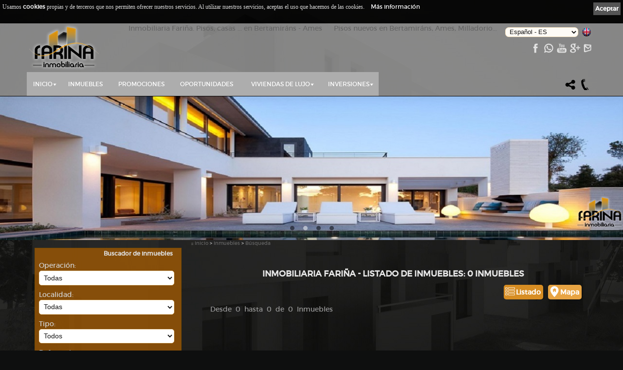

--- FILE ---
content_type: text/html; charset=ISO-8859-1
request_url: http://inmobiliariafarina.net/inmuebles.php?PHPSESSID=dnehfsjedc0fgaqfo8o1g24ru1&cok=no&len=1&loc=36400
body_size: 95621
content:
<!DOCTYPE html PUBLIC "-//W3C//DTD XHTML 1.0 Transitional//EN" "http://www.w3.org/TR/xhtml1/DTD/xhtml1-transitional.dtd">

<html xmlns="http://www.w3.org/1999/xhtml" lang="es" xml:lang="es">

<head>
<meta name='author' 'Inmobiliaria Fariña'>
<meta name='language' content='Spanish'>
<META scheme=RFC1766 content=Spanish name=DC.Language>
<META content=es name=language>
<meta http-equiv='' content='text/html; charset=iso-8859-1'>

<meta name="google-site-verification" content="NzdHtdtONImN8tqhwnG6tcYzqAORXrJMk92zUwWIaN8" />
<title>Pisos en , casas en , chalets en . Fari&ntilde;a promociones inmobiliarias  - Galicia. Pisos en  y comarca.</title>
<META content='Pisos en , casas en , chalets en . Fari&ntilde;a promociones inmobiliarias  - Galicia. Pisos en  y comarca.' name=title>
<META content='Pisos en , casas en , chalets en . Fari&ntilde;a promociones inmobiliarias  - Galicia. Pisos en  y comarca.' name=DC.title>
<META http-equiv=title content='Pisos en , casas en , chalets en . Fari&ntilde;a promociones inmobiliarias  - Galicia. Pisos en  y comarca.'>
<META http-equiv=keywords content='Pisos , casas , pisos nuevos , promociones inmobiliarias, promociones pisos nuevos, comprar en , pisos, casas, bajos comerciales, &aacute;ticos, d&uacute;plex, fincas, chalets adosados, venta, alquiler, Galicia, Melide, Santiago de Compostela, O Pino, Boimorto, Touro, Milladoiro, Vila de Cruces'>
<META content='Pisos , casas , pisos nuevos , promociones inmobiliarias, promociones pisos nuevos, comprar en , pisos, casas, bajos comerciales, &aacute;ticos, d&uacute;plex, fincas, chalets adosados, venta, alquiler, Galicia, Melide, Santiago de Compostela, O Pino, Boimorto, Touro, Milladoiro, Vila de Cruces' name=keywords>
<META http-equiv=description content=' Pisos y casas en  . Promoci&oacute;n inmobiliaria Fari&ntilde;a . Venta de pisos, casas, bajos comerciales... en  '>
<META content=' Pisos y casas en  . Promoci&oacute;n inmobiliaria Fari&ntilde;a . Venta de pisos, casas, bajos comerciales... en  ' name=description>
<META http-equiv=DC.Description content=' Pisos y casas en  . Promoci&oacute;n inmobiliaria Fari&ntilde;a . Venta de pisos, casas, bajos comerciales... en  '>
<META http-equiv=Pragma content=no-cache>
<META content='1 days' name=Revisit>
<META content='1 day' name=REVISIT-AFTER>

<meta name="viewport" content="width=device-width, initial-scale=1.0">
<META content=Document name=VW96.objecttype>
<META http-equiv=Content-Type content='text/html; charset=windows-1252'>
<META content=global name=distribution>
<META content=document name=resource-type>
<LINK rel="canonical" href="http://inmobiliariafarina.net/inmuebles/1/" />

<meta property="og:url" content="http://inmobiliariafarina.net/inmuebles/1/" />
<meta property="og:title" content="Pisos en , casas en , chalets en . Fari&ntilde;a promociones inmobiliarias  - Galicia. Pisos en  y comarca." />
<meta property="og:description" content="Pisos y casas en  . Promoci&oacute;n inmobiliaria Fari&ntilde;a . Venta de pisos, casas, bajos comerciales... en  " />
<meta property="og:image" content="http://inmobiliariafarina.net/Images/logo.png" />
<meta property="og:type" content="website"/>
<meta property="og:site_name" content="inmobiliariafarina.net"/>




<META content=ALL name=robots>
<META content=kantaronet.com name=author>
<META content=kantaronet.com name=DC.Creator>
<META http-equiv=Page-Enter content=blendTrans(Duration=1)>
<META HTTP-EQUIV='imagetoolbar' CONTENT='no'>
<!--[if lt IE 9]>
<script src="http://css3-mediaqueries-js.googlecode.com/svn/trunk/css3-mediaqueries.js"></script>
<![endif]-->

<LINK href="estilos/estilos.css?v=1.5" type=text/css rel=stylesheet>
<LINK href="estilos/estilos_body.css?v=1.1" type=text/css rel=stylesheet>
<LINK href="estilos/estilos_cuerpo_centro_H.css?v=1.1" type=text/css rel=stylesheet>

<link rel="shortcut icon" href="Images/favicon.png" />	
	<link rel="apple-touch-icon" href="Images/favicon.png"/>
    
    
	
<script type="text/javascript" language="javascript" src="scripts/lytebox_v5.4/lytebox.js"></script>
<link rel="stylesheet" href="scripts/lytebox_v5.4/lytebox.css" type="text/css" media="screen" />

	



	
	
<link rel="stylesheet" type="text/css" href="scripts/menu_desplegable/estilos_menu.css?v=1.0" />
<script src="scripts/menu_desplegable/javascript_menu.js" type="text/javascript"></script>
	


	
	


<SCRIPT src="scripts/java.js" type=text/javascript></SCRIPT>	
    



	
<!--[if lt IE 7]>
		<script type="text/javascript" src="scripts/unitpngfix/unitpngfix.js"></script>
<![endif]--> 
	

	


<link type="text/css" rel="stylesheet" href="scripts/jQuery.mmenu-master/src/css/jquery.mmenu.all.css" />

<script type="text/javascript" src="http://ajax.googleapis.com/ajax/libs/jquery/1.7.2/jquery.min.js"></script>
<script type="text/javascript" src="scripts/jQuery.mmenu-master/src/js/jquery.mmenu.min.all.js"></script>
<script type="text/javascript">
	var j = jQuery.noConflict();
    j(function() {
        j('nav#menu_responsive').mmenu({

    counters		: true,
    classes			: 'mm-black mm-slide'/*,
    header			: {
        add		: true,
        update	: true}*/
                                       });
        /*
        // este desplegable
        $('nav#menu_responsive').mmenu({
                                       slidingSubmenus: false
                                       });
        */
    });
	

	j(document).ready(function()  {	
		var offset_boton_volver = 150;
		var duration_boton_volver = 500;
		
		j(window).scroll(function(){	
								 // alert(j('#cuerpo_wrapper').height());
			//document.getElementById("column_cab_logo_mid").innerHTML=j(window).width();
			if (j(window).width()>883 && j(this).scrollTop()>50 && ( j('#cuerpo_wrapper').height() + j('#pie_wrapper').height() + j('#nav_menu_des').height() + j('#slider1_container').height() -50 >j(window).height()) ){ 					j("#cab_wrapper").addClass("cab_wrapper_scroll");
					j("#cab_wrapper_100x100").addClass("cab_wrapper_100x100_scroll");
					j("#cab_logo").addClass("cab_logo_oculto");
					//j("#cab_logo_hid").addClass("cab_logo_hid_oculto");
					j("#logo_menu_desplegable").addClass("logo_menu_desplegable_visible");
			}else {
					j("#cab_wrapper").removeClass("cab_wrapper_scroll");
					j("#cab_wrapper_100x100").removeClass("cab_wrapper_100x100_scroll");
					j("#cab_logo").removeClass("cab_logo_oculto");
					//j("#cab_logo_hid").removeClass("cab_logo_hid_oculto");
					j("#logo_menu_desplegable").removeClass("logo_menu_desplegable_visible");
			}
			
						if (j(this).scrollTop() > offset_boton_volver) {
				j('.back-to-top').fadeIn(duration_boton_volver);
			} else {
				j('.back-to-top').fadeOut(duration_boton_volver);
			}
				
			
		});
		
		j('.back-to-top').click(function(event) {
			event.preventDefault();
			j('html, body').animate({scrollTop: 0}, duration_boton_volver);
			return false;
		})
		
	});

				j(window).load(function()  {	
		j('#menu_responsive').css({'display': ''});
		j(window).resize();
		
	});
				
	
	j(window).resize(function()  {
			//Redimensionamos la capa cuerpo para que se ocupe el alto de ventana
			
			var alto_ventana = (window.innerHeight);
			var alto_body=j('BODY').height();
			//if (alto_ventana>alto_body){
				var cuerpo_alto=j('#cuerpo_centro').height();
				var nuevo_cuerpo_alto=cuerpo_alto + alto_ventana - alto_body;
				//alert("ventana "+ alto_ventana + "  BODY "+alto_body +  "  cuerpo "+cuerpo_alto +  " nuevo cuerpo "+nuevo_cuerpo_alto);
				
				if (j('#col_der').css('display')!="none"){
					j('#cuerpo_centro').css({'min-height': nuevo_cuerpo_alto+"px"});
					if (j('#col_der').height()<j('#cuerpo_centro').height()){
						j('#col_der').css({'height': j('#cuerpo_centro').height()+"px"});
					}
					/**/if (j('#cuerpo_centro').height()<j('#col_der').height()){
						j('#cuerpo_centro').css({'height': j('#col_der').height()+"px"});
					}
				}
			//}
			j(window).scroll();
	});

	function cerrar_menu_responsive(){
		j('#menu_responsive').trigger('close.mm');	
		return true;
	}
</script>





<script type="text/javascript">// <![CDATA[
	var $ = jQuery.noConflict();
	$(window).scroll(function()	{	$('BODY').css({'margin-top': '0px', 'padding-top': '0px'});			});
// ]]></script>
        













 
 
 

<LINK href="scripts/radio_input_buscador/stylesheet-pure-css.css?v=1.1" type=text/css rel=stylesheet>


 
</head>
<BODY  onresize="resize_Cookie()" onLoad="" onUnload="">



<div class="sb-slidebar sb-left ">
			
                	<nav id="menu_responsive" style="display: none;">

                	<ul>
                    
                    	<li id="logo_menu_responsive"><img src="Images/logo_cab_p_trans.png" class="unitPNG" style="margin: 3px;" />
                        <p style="float: right; margin-right: 10px;">
                                        <a href="/inmuebles.php?PHPSESSID=dnehfsjedc0fgaqfo8o1g24ru1&cok=no&loc=36400&len=3" title="English" style="margin:0px; padding:0px; line-height:4px; height:4px;;color: #CCC" class="" >En</a>&nbsp;&nbsp;                    
                                                                                
                                        <a href="/inmuebles.php?PHPSESSID=dnehfsjedc0fgaqfo8o1g24ru1&cok=no&loc=36400&len=1" title="Espa&ntilde;ol"  style="margin:0px; padding:0px; line-height:4px; height:4px;color: #CCC" class="selec" >Es</a>&nbsp;&nbsp;                                        </p>
                                        
                        <p style="float: right; margin-right: 20px;">
                              <a href="compartir.php?PHPSESSID=dkmvl57vkodlqgcphjoj9hk5f1&cok=no&len=1&url=http://inmobiliariafarina.net/inmuebles/1/"  class="lyteframe"  data-lyte-options="width:100% height:100%" target="_blank" onmouseup="cerrar_menu_responsive();"><img src="Images/compartir_menu.png" /></a>
                              </p>
                        </li>
                        <li  class="top"><a  href="index.php?PHPSESSID=dkmvl57vkodlqgcphjoj9hk5f1&cok=no&len=1" title="Inicio">Inicio</a>
						</li>
                    	

						<li  class="top"><a href="inmuebles.php?PHPSESSID=dkmvl57vkodlqgcphjoj9hk5f1&cok=no&len=1" title="Inmuebles">Inmuebles</a></li>	
                        
                        
						<li class="top"><a href="mapa_interactivo.php?PHPSESSID=dkmvl57vkodlqgcphjoj9hk5f1&cok=no&len=1" title="Mapa interactivo" >Mapa interactivo</a>
                        </li>
                        

                                        
                        
                        <li  class="top"><a  href="promociones.php?PHPSESSID=dkmvl57vkodlqgcphjoj9hk5f1&cok=no&len=1" title="Promociones">Promociones</a></li>
                        
                        <li  class="top"><a  href="oportunidades_farina.php?PHPSESSID=dkmvl57vkodlqgcphjoj9hk5f1&cok=no&len=1" title="Oportunidades">Oportunidades</a></li>
                        
                        

                        <li  class="top">
                            <a href="alta_inmueble.php?PHPSESSID=dkmvl57vkodlqgcphjoj9hk5f1&cok=no&len=1" title="Vende o alquila tu piso, casa o chalet en Inmobiliaria Fariña. Anunciar es fácil y gratis.">Publica tu anuncio</a>
                        </li>
                        <li  class="top">
                            <a href="contacto.php?PHPSESSID=dkmvl57vkodlqgcphjoj9hk5f1&cok=no&len=1" title="Pedir cita">Pedir cita</a>
                        </li>
                        
                        
                    <li><a href="quienes_somos.php?PHPSESSID=dkmvl57vkodlqgcphjoj9hk5f1&cok=no&len=1" title="Quienes Somos">Quienes Somos</a>
                        <ul>
                            
                            <li>
                            <a href="quienes_somos.php?PHPSESSID=dkmvl57vkodlqgcphjoj9hk5f1&cok=no&len=1" title="Empresa">Quienes Somos</a>
                            </li>
                            <li>
                            <a  href="contacto.php?PHPSESSID=dkmvl57vkodlqgcphjoj9hk5f1&cok=no&len=1" title="Contacto">Contacto</a>
                                <ul>
                                        
                                    <li>
                                    <a href="codigo_qr.php?PHPSESSID=dkmvl57vkodlqgcphjoj9hk5f1&cok=no&len=1" title="Código QR - Cáptura rápida" class="lyteframe"  data-lyte-options="width:100% height:100%" target="_blank" onmouseup="cerrar_menu_responsive();">Código QR - Cáptura rápida</a>
                                    </li>

                                </ul>
                            </li>
                            <li>
                                <a  href="localizacion.php?PHPSESSID=dkmvl57vkodlqgcphjoj9hk5f1&cok=no&len=1" title="Localización ">Localización </a>
                                <ul>
                                
                                    <li>
                                        <a class="lyteframe"  data-lyte-options="width:700 height:100%" target="_blank" href="ruta_google_maps.php?PHPSESSID=dkmvl57vkodlqgcphjoj9hk5f1&cok=no&len=1"  title="Ruta GPS" onmouseup="cerrar_menu_responsive();">Ruta GPS</a>
                                    </li>
                                
                                
                                </ul>
                            </li>
                                                                                            <li>
                                        <a  href="redes_sociales.php?PHPSESSID=dkmvl57vkodlqgcphjoj9hk5f1&cok=no&len=1"  title="Comunicación">Comunicación</a>
                                    </li>
                                        		
                                        				
                                                                    
                                                    </ul>
                    </li>

                    
                                            
                                                                <li ><a  href="productos_y_servicios.php?PHPSESSID=dkmvl57vkodlqgcphjoj9hk5f1&cok=no&len=1&id=37" title="Viviendas de Lujo"><small style="font-size:8px "></small>Viviendas de Lujo</a><ul  class="sub left"> 
                                        
					<li><a href="productos_y_servicios.php?PHPSESSID=dkmvl57vkodlqgcphjoj9hk5f1&cok=no&len=1&id=38" title="La Selva Apartments">La Selva Apartments</a></li>
					<li><a href="productos_y_servicios.php?PHPSESSID=dkmvl57vkodlqgcphjoj9hk5f1&cok=no&len=1&id=39" title="La Selva Show Villa">La Selva Show Villa</a></li>
					<li><a href="productos_y_servicios.php?PHPSESSID=dkmvl57vkodlqgcphjoj9hk5f1&cok=no&len=1&id=40" title="Sifera">Sifera</a></li>
					<li><a href="productos_y_servicios.php?PHPSESSID=dkmvl57vkodlqgcphjoj9hk5f1&cok=no&len=1&id=41" title="U- Selva">U- Selva</a></li>
					<li><a href="productos_y_servicios.php?PHPSESSID=dkmvl57vkodlqgcphjoj9hk5f1&cok=no&len=1&id=42" title="Lavand">Lavand</a></li>
					<li><a href="productos_y_servicios.php?PHPSESSID=dkmvl57vkodlqgcphjoj9hk5f1&cok=no&len=1&id=43" title="Trias de Bes">Trias de Bes</a></li>
					<li><a href="productos_y_servicios.php?PHPSESSID=dkmvl57vkodlqgcphjoj9hk5f1&cok=no&len=1&id=44" title="La Vinya">La Vinya</a></li>
					<li><a href="productos_y_servicios.php?PHPSESSID=dkmvl57vkodlqgcphjoj9hk5f1&cok=no&len=1&id=45" title="La Balca">La Balca</a></li>
					<li><a href="productos_y_servicios.php?PHPSESSID=dkmvl57vkodlqgcphjoj9hk5f1&cok=no&len=1&id=46" title="La Balca Townhouse">La Balca Townhouse</a></li>
					<li><a href="productos_y_servicios.php?PHPSESSID=dkmvl57vkodlqgcphjoj9hk5f1&cok=no&len=1&id=47" title="Z Balca">Z Balca</a></li>
					<li><a href="productos_y_servicios.php?PHPSESSID=dkmvl57vkodlqgcphjoj9hk5f1&cok=no&len=1&id=48" title="La Pineda">La Pineda</a></li></ul></li>                                            <li ><a  href="productos_y_servicios.php?PHPSESSID=dkmvl57vkodlqgcphjoj9hk5f1&cok=no&len=1&id=3" title="Inversiones"><small style="font-size:8px "></small>Inversiones</a><ul  class="sub left"> 
                                        
					<li><a href="productos_y_servicios.php?PHPSESSID=dkmvl57vkodlqgcphjoj9hk5f1&cok=no&len=1&id=5" title="Urbanización Brans de Abaixo">Urbanización Brans de Abaixo</a></li>
					<li><a href="productos_y_servicios.php?PHPSESSID=dkmvl57vkodlqgcphjoj9hk5f1&cok=no&len=1&id=7" title="Urbanización El Solar">Urbanización El Solar</a></li>
					<li><a href="productos_y_servicios.php?PHPSESSID=dkmvl57vkodlqgcphjoj9hk5f1&cok=no&len=1&id=8" title="Torres de Altamira Resort">Torres de Altamira Resort</a></li>
					<li><a href="productos_y_servicios.php?PHPSESSID=dkmvl57vkodlqgcphjoj9hk5f1&cok=no&len=1&id=35" title="Urbanización La Perla">Urbanización La Perla</a></li>
					<li><a href="productos_y_servicios.php?PHPSESSID=dkmvl57vkodlqgcphjoj9hk5f1&cok=no&len=1&id=36" title="Urbanización Los Castaños">Urbanización Los Castaños</a></li>
					<li><a href="productos_y_servicios.php?PHPSESSID=dkmvl57vkodlqgcphjoj9hk5f1&cok=no&len=1&id=49" title="Urbanizacion Miraflores">Urbanizacion Miraflores</a></li></ul></li>                                        </li>
                                            
    
    
                    
                    <li ><a class="top_link" href="contacto.php?PHPSESSID=dkmvl57vkodlqgcphjoj9hk5f1&cok=no&len=1" title="Servicios">Contacto</a>
                    </li>
                        
					                    <li><a  href="enlaces.php?PHPSESSID=dkmvl57vkodlqgcphjoj9hk5f1&cok=no&len=1" title="Enlaces">Enlaces</a>
                    </li>

                    <li><a href="aviso.php?PHPSESSID=dkmvl57vkodlqgcphjoj9hk5f1&cok=no&len=1" title="Aviso Legal">Aviso Legal</a>
                    </li>
                    
                    <li><a  href="politica_privacidad.php?PHPSESSID=dkmvl57vkodlqgcphjoj9hk5f1&cok=no&len=1" title="Política de privacidad">Política de privacidad</a>
                    </li>
                    
                    <li><a  href="cookies.php?PHPSESSID=dkmvl57vkodlqgcphjoj9hk5f1&cok=no&len=1" title="Cookies">Cookies</a>
                    </li>
                        
                    </ul>
                    </nav>
			
</div>



 
 
<div id="sb-site">
<div id="wrapper_100x100"> 

    
<!-- Inicio cab_wrapper_100x100-->
<div id="cab_wrapper_100x100">
    <!-- Inicio cab_wrapper-->
    <div id="cab_wrapper">
		        <header>
        <!-- Inicio cab_logo-->
        <div id="cab_logo" align="left" >
    		<div style="position:absolute; top: 0px; margin:0 auto; width:100%; color:#666;" class="oculta_900"><center>&nbsp;Inmobiliaria Fari&ntilde;a. Pisos, casas ... en Bertamiráns - Ames &nbsp;&nbsp;&nbsp;&nbsp;	Pisos nuevos en Bertamir&aacute;ns, Ames, Milladorio...
	</center></div>
        <div id="column_cab_logo_left">
       	 <a href="http://www.inmobiliariafarina.net" title="Inicio -  Inmobiliaria Fariña" id="logo_grande"><img src="Images/logo.png" alt="Logo Inmobiliaria Fariña" ></a>
      	 	 <a href="#menu_responsive" id="boton_menu_peq"><img src="Images/boton_menu_responsive_p.png" alt="Menú Inmobiliaria Fariña"></a>
        </div>
        	  
    
        <div id="column_cab_logo_mid">
            
             <a href="http://www.inmobiliariafarina.net" title="Inicio -  Inmobiliaria Fariña" id="logo_medio"><img src="Images/logo_cab_m.png" alt="Logo Inmobiliaria Fariña"></a>
      	 	 <a href="http://www.inmobiliariafarina.net" title="Inicio -  Inmobiliaria Fariña" id="logo_pequeno"><img src="Images/logo_cab_p.png" alt="Logo Inmobiliaria Fariña"></a>
             
         
        </div>
        	  
        	    
    
        <div id="column_cab_logo_right">
            
              <img src="Images/espacio.gif" width="100%" height="1px" />
                                    <div id="idiomas">
                                    <div id="menu_idiomas">
                                    <form action="/inmuebles.php?PHPSESSID=dnehfsjedc0fgaqfo8o1g24ru1&cok=no&loc=36400" method="get" name="form_idioma"><table border="0" cellspacing="0" cellpadding="0">
														  <tr>
															<td valign="middle">
                                    <select name="len"  onChange="document.forms['form_idioma'].submit();" style="width: 150px; ">
                                    					
																		 <option value="1"  selected >&nbsp;Espa&ntilde;ol - ES</option>																		 																		 <option value="3" >&nbsp;English - EN</option>
																		
																	</select></td>
															<td style="padding-left:5px; " valign="middle"><input type="image" src="Images/banderas_idiomas_peq.gif" onClick=" document.forms['form_idioma'].submit();" style="border:none; background-color:#888888;"></td>
														  </tr>
														</table></form>
                                    
                                    
                  </div>
              </div>
              <img src="Images/espacio.gif" width="100%" height="1px" />
                                     
             <div  id="cab_menu_redes">	
                <ul>                    <li>
                        <a href="https://www.facebook.com/Inmobiliaria-Fari%C3%B1a-1647011768876785"  target="_blank" title="Facebook - Inmobiliaria Fariña"><img src="Images/redes_sociales_menu_facebook.png"  onmouseover="this.src='Images/redes_sociales_menu_facebook_ov.png';" onmouseout="this.src='Images/redes_sociales_menu_facebook.png';"  class="unitPNG" /></a>
                    </li>
					
                    					                    <li>
                        <a href="whatsapp://send?text=http://inmobiliariafarina.net/inmuebles/1/" data-action="share/whatsapp/share" target="_blank" title="Compartir con Whatsapp"><img src="Images/redes_sociales_menu_whatsapp.png" onmouseover="this.src='Images/redes_sociales_menu_whatsapp_ov.png'"  onmouseout="this.src='Images/redes_sociales_menu_whatsapp.png'"  /></a>
                    </li>
					
                                        <li>
                        <a href="redes_sociales.php?PHPSESSID=dkmvl57vkodlqgcphjoj9hk5f1&cok=no&len=1#youtube" title="Youtube - Inmobiliaria Fariña" ><img src="Images/redes_sociales_menu_youtube.png"  onmouseover="this.src='Images/redes_sociales_menu_youtube_ov.png';" onmouseout="this.src='Images/redes_sociales_menu_youtube.png';"   class="unitPNG"  /></a>
                    </li>
					
                                        <li> 
                        <a href="redes_sociales.php?PHPSESSID=dkmvl57vkodlqgcphjoj9hk5f1&cok=no&len=1#googleplus" title="Google +  Inmobiliaria Fariña"><img src="Images/redes_sociales_menu_google+.png"  onmouseover="this.src='Images/redes_sociales_menu_google+_ov.png';" onmouseout="this.src='Images/redes_sociales_menu_google+.png';"   class="unitPNG"  /></a>
                    </li>
                    <li> 
                        <a href="contacto.php?PHPSESSID=dkmvl57vkodlqgcphjoj9hk5f1&cok=no&len=1" title="Contacto  Inmobiliaria Fariña"><img src="Images/contacto_icon.png"  onmouseover="this.src='Images/contacto_icon_ov.png';" onmouseout="this.src='Images/contacto_icon.png';"   class="unitPNG"  /></a>
                    </li>
                                    </ul>
            </div>
		<div  class="oculta_1000">
            <div id="cab_right_text" style="margin-right: 0px;">
                                                
                <p> <a href="contacto.php?PHPSESSID=dkmvl57vkodlqgcphjoj9hk5f1&cok=no&len=1"></a></p>
                
            </div>
        </div>
        
            <a href="tel: +34 619924559"  style=""  title="Teléfono" id="telefono_menu"><img src="Images/telefono_menu.png" class="unitPNG" width="26" height="26" /></a>
            <a href="compartir.php?PHPSESSID=dkmvl57vkodlqgcphjoj9hk5f1&cok=no&len=1&url=http://inmobiliariafarina.net/inmuebles/1/"  style=""  title="Compartir" id="compartir_menu" class="lyteframe"  data-lyte-options="height:100%" ><img src="Images/compartir_menu_pos.png" class="unitPNG" width="26" height="26" /></a>
        
        
        
        	  
	</div>
        
  	  </header>
        <!-- Fin cab_logo-->	
			

        


		<div id="menu">
			<div class="centrado">
    			<nav>
                        <ul id="nav_menu_des">
                                        <li  class="top" id="logo_menu_desplegable"><a class="top_link" href="http://www.inmobiliariafarina.net" title="Inicio -  Inmobiliaria Fariña"><img src="Images/logo_cab_p_menu.png" alt="Logo Inmobiliaria Fariña"></a>
                                        </li>
										<li  class="top"><a class="top_link fly" href="index.php?PHPSESSID=dkmvl57vkodlqgcphjoj9hk5f1&cok=no&len=1" title="Inicio">Inicio</a>
                                        	<ul class="sub">
                                           		 <li ><a  href="quienes_somos.php?PHPSESSID=dkmvl57vkodlqgcphjoj9hk5f1&cok=no&len=1" title="Quienes Somos">Quienes Somos</a></li>

                                                <li><a href="contacto.php?PHPSESSID=dkmvl57vkodlqgcphjoj9hk5f1&cok=no&len=1" title="Contacto">Contacto</a>
                                                </li>
                                                <li>
                                                    <a class="fly" href="localizacion.php?PHPSESSID=dkmvl57vkodlqgcphjoj9hk5f1&cok=no&len=1">Localización </a>
                                                    <ul >
                                                        <li><a href="ruta_google_maps.php?PHPSESSID=dkmvl57vkodlqgcphjoj9hk5f1&cok=no&len=1"  class="lytebox" data-lyte-options="width:700 height:100%">Ruta GPS</a></li>
                                                    </ul>
                                                </li>		
                                                <li>
                                                    <a class="fly" href="contacto.php?PHPSESSID=dkmvl57vkodlqgcphjoj9hk5f1&cok=no&len=1">Contacto</a>
                                                    <ul>
                                                            <li>
                                                            <a href="codigo_qr.php?PHPSESSID=dkmvl57vkodlqgcphjoj9hk5f1&cok=no&len=1" title="Código QR - Cáptura rápida"  class="lytebox" data-lyte-options="width:700 height:100%" target="_blank">Código QR - Cáptura rápida</a>
                                                            </li>
                                                    </ul>
                                                </li>
                                                
                                                
        
                                                                                                                <li>
                                                                    <a  href="redes_sociales.php?PHPSESSID=dkmvl57vkodlqgcphjoj9hk5f1&cok=no&len=1"  title="Comunicación">Comunicación</a>
                                                                </li>
                                                                    		
                                                                    				
                                                                                                                            
                                                                                                        
                                                
												                                                <li ><a href="enlaces.php?PHPSESSID=dkmvl57vkodlqgcphjoj9hk5f1&cok=no&len=1" title="Enlaces">Enlaces</a>
                                                </li>
                                                										
                                                <li><a href="aviso.php?PHPSESSID=dkmvl57vkodlqgcphjoj9hk5f1&cok=no&len=1" title="Aviso Legal">Aviso Legal</a>
                                                </li>
                                                
                                                <li><a href="politica_privacidad.php?PHPSESSID=dkmvl57vkodlqgcphjoj9hk5f1&cok=no&len=1" title="Política de privacidad">Política de privacidad</a>
                                                </li>
                                                <li><a  href="cookies.php?PHPSESSID=dkmvl57vkodlqgcphjoj9hk5f1&cok=no&len=1" title="Inmuebles">Inmuebles</a>
                                                </li>
                                            </ul>
										</li>
                                        
										<li  class="top"><a class="top_link" href="inmuebles.php?PHPSESSID=dkmvl57vkodlqgcphjoj9hk5f1&cok=no&len=1" title="Inmuebles">Inmuebles</a></li>
                                        
										<li  class="top"><a class="top_link" href="promociones.php?PHPSESSID=dkmvl57vkodlqgcphjoj9hk5f1&cok=no&len=1" title="Promociones">Promociones</a></li>
                                        
										<li  class="top"><a class="top_link" href="oportunidades_farina.php?PHPSESSID=dkmvl57vkodlqgcphjoj9hk5f1&cok=no&len=1" title="Oportunidades">Oportunidades</a></li>
                                        
                                        
                                        										
																					
																										<li class="top"><a class="top_link fly" style=" text-indent: 5px; " href="productos_y_servicios.php?PHPSESSID=dkmvl57vkodlqgcphjoj9hk5f1&cok=no&len=1&id=37" title="Viviendas de Lujo"><small style="font-size:8px "></small>Viviendas de Lujo</a><ul  class="sub"> 
															
					<li><a href="productos_y_servicios.php?PHPSESSID=dkmvl57vkodlqgcphjoj9hk5f1&cok=no&len=1&id=38" title="La Selva Apartments">La Selva Apartments</a></li>
					<li><a href="productos_y_servicios.php?PHPSESSID=dkmvl57vkodlqgcphjoj9hk5f1&cok=no&len=1&id=39" title="La Selva Show Villa">La Selva Show Villa</a></li>
					<li><a href="productos_y_servicios.php?PHPSESSID=dkmvl57vkodlqgcphjoj9hk5f1&cok=no&len=1&id=40" title="Sifera">Sifera</a></li>
					<li><a href="productos_y_servicios.php?PHPSESSID=dkmvl57vkodlqgcphjoj9hk5f1&cok=no&len=1&id=41" title="U- Selva">U- Selva</a></li>
					<li><a href="productos_y_servicios.php?PHPSESSID=dkmvl57vkodlqgcphjoj9hk5f1&cok=no&len=1&id=42" title="Lavand">Lavand</a></li>
					<li><a href="productos_y_servicios.php?PHPSESSID=dkmvl57vkodlqgcphjoj9hk5f1&cok=no&len=1&id=43" title="Trias de Bes">Trias de Bes</a></li>
					<li><a href="productos_y_servicios.php?PHPSESSID=dkmvl57vkodlqgcphjoj9hk5f1&cok=no&len=1&id=44" title="La Vinya">La Vinya</a></li>
					<li><a href="productos_y_servicios.php?PHPSESSID=dkmvl57vkodlqgcphjoj9hk5f1&cok=no&len=1&id=45" title="La Balca">La Balca</a></li>
					<li><a href="productos_y_servicios.php?PHPSESSID=dkmvl57vkodlqgcphjoj9hk5f1&cok=no&len=1&id=46" title="La Balca Townhouse">La Balca Townhouse</a></li>
					<li><a href="productos_y_servicios.php?PHPSESSID=dkmvl57vkodlqgcphjoj9hk5f1&cok=no&len=1&id=47" title="Z Balca">Z Balca</a></li>
					<li><a href="productos_y_servicios.php?PHPSESSID=dkmvl57vkodlqgcphjoj9hk5f1&cok=no&len=1&id=48" title="La Pineda">La Pineda</a></li></ul></li>																<li class="top"><a class="top_link fly" style=" text-indent: 5px; " href="productos_y_servicios.php?PHPSESSID=dkmvl57vkodlqgcphjoj9hk5f1&cok=no&len=1&id=3" title="Inversiones"><small style="font-size:8px "></small>Inversiones</a><ul  class="sub"> 
															
					<li><a href="productos_y_servicios.php?PHPSESSID=dkmvl57vkodlqgcphjoj9hk5f1&cok=no&len=1&id=5" title="Urbanización Brans de Abaixo">Urbanización Brans de Abaixo</a></li>
					<li><a href="productos_y_servicios.php?PHPSESSID=dkmvl57vkodlqgcphjoj9hk5f1&cok=no&len=1&id=7" title="Urbanización El Solar">Urbanización El Solar</a></li>
					<li><a href="productos_y_servicios.php?PHPSESSID=dkmvl57vkodlqgcphjoj9hk5f1&cok=no&len=1&id=8" title="Torres de Altamira Resort">Torres de Altamira Resort</a></li>
					<li><a href="productos_y_servicios.php?PHPSESSID=dkmvl57vkodlqgcphjoj9hk5f1&cok=no&len=1&id=35" title="Urbanización La Perla">Urbanización La Perla</a></li>
					<li><a href="productos_y_servicios.php?PHPSESSID=dkmvl57vkodlqgcphjoj9hk5f1&cok=no&len=1&id=36" title="Urbanización Los Castaños">Urbanización Los Castaños</a></li>
					<li><a href="productos_y_servicios.php?PHPSESSID=dkmvl57vkodlqgcphjoj9hk5f1&cok=no&len=1&id=49" title="Urbanizacion Miraflores">Urbanizacion Miraflores</a></li></ul></li>																				</li>
																				
										                        
                                                                                
                                        
                            <li  class="top redes_sociales">
                                <a href="compartir.php?PHPSESSID=dkmvl57vkodlqgcphjoj9hk5f1&cok=no&len=1&url=http://inmobiliariafarina.net/inmuebles/1/"  style=""  title="Compartir" id="compartir_menu_des" class="lyteframe"  data-lyte-options="height:100%" ><img src="Images/compartir_menu_pos.png" class="unitPNG" width="26" height="26" /></a>
    
                                <a href="tel: +34 619924559"  style=""  title="Teléfono" id="telefono_menu_des"><img src="Images/telefono_menu.png" class="unitPNG" width="26" height="26" /></a>
                                                                                            </li>
									</ul>
                  				  </nav>
								</div>									
						</div>
		
    </div>	
    <!-- Fin cab_wrapper-->	
</div>	
<!-- Fin cab_wrapper_100x100-->	
	
	


       
  
 <div id="cab_logo_hid"></div>   


		<figcaption>
    <div style="min-height: 50px; z-index: 10; overflow:hidden;">
            
                    <!-- Jssor Slider Begin -->
        <!-- You can move inline styles to css file or css block. -->
        <!-- ================================================== -->
        <div id="slider1_container" style="display: none; position: relative; margin: 0 auto;
        top: 0px; left: 0px; width: 1300px; height: 300px; overflow: hidden;   box-shadow: 0 0 20px rgba(0, 0, 0, 0.5);  z-index: 10;">
            <!-- Loading Screen -->
            <div u="loading" style="position: absolute; top: 0px; left: 0px; z-index: 10;">
                <div style="filter: alpha(opacity=70); opacity: 0.7; position: absolute; display: block;
                top: 0px; left: 0px; width: 100%; height: 100%;">
                </div>
                <div style="position: absolute; display: block; background: url(Images/loading.gif) no-repeat center center;
                top: 0px; left: 0px; width: 100%; height: 100%;">
                </div>
            </div>
            <!-- Slides Container -->
            <div u="slides" style="cursor: move; position: absolute; left: 0px; top: 0px; width: 1300px; height: 300px; overflow: hidden; min-height: 200px;">
            	                <div>
               		<img u="image" src="Images/fondos_slider/fondo106.jpg">
                    <div style="position:absolute;width:580px;height:120px;top:30px;left:30px;padding:5px;text-align:left;line-height:40px;text-transform:uppercase;font-size:50px;color:#FFFFFF; text-shadow: 0 0 5px #000000; z-index:100;">
                    	                        
                    </div>
                    <div style="position:absolute;width:580px;height:120px;top:300px;left:30px;padding:5px;text-align:left;line-height:36px;font-size:30px;color:#FFFFFF;  text-shadow: 0 0 5px #000000; z-index:100;">
                    	                    </div>
                                        <div style="position:absolute;width:154px;top:191px;left:1140px;padding:5px;">
						<img src="Images/slider/15_slider.png" width="154" style="  z-index:99;" />
                    </div>
                                    </div>
				                <div>
               		<img u="image" src="Images/fondos_slider/fondo104.jpg">
                    <div style="position:absolute;width:580px;height:120px;top:30px;left:30px;padding:5px;text-align:left;line-height:40px;text-transform:uppercase;font-size:50px;color:#FFFFFF; text-shadow: 0 0 5px #000000; z-index:100;">
                    	                        
                    </div>
                    <div style="position:absolute;width:580px;height:120px;top:300px;left:30px;padding:5px;text-align:left;line-height:36px;font-size:30px;color:#FFFFFF;  text-shadow: 0 0 5px #000000; z-index:100;">
                    	                    </div>
                                        <div style="position:absolute;width:105px;top:202px;left:1194px;padding:5px;">
						<img src="Images/slider/11_slider.png" width="105" style="  z-index:99;" />
                    </div>
                                    </div>
				                <div>
               		<img u="image" src="Images/fondos_slider/fondo105.jpg">
                    <div style="position:absolute;width:580px;height:120px;top:30px;left:30px;padding:5px;text-align:left;line-height:40px;text-transform:uppercase;font-size:50px;color:#FFFFFF; text-shadow: 0 0 5px #000000; z-index:100;">
                    	                        
                    </div>
                    <div style="position:absolute;width:580px;height:120px;top:300px;left:30px;padding:5px;text-align:left;line-height:36px;font-size:30px;color:#FFFFFF;  text-shadow: 0 0 5px #000000; z-index:100;">
                    	                    </div>
                                        <div style="position:absolute;width:174px;top:176px;left:1121px;padding:5px;">
						<img src="Images/slider/13_slider.png" width="174" style="  z-index:99;" />
                    </div>
                                    </div>
				                <div>
               		<img u="image" src="Images/fondos_slider/fondo096.jpg">
                    <div style="position:absolute;width:580px;height:120px;top:30px;left:30px;padding:5px;text-align:left;line-height:40px;text-transform:uppercase;font-size:50px;color:#FFFFFF; text-shadow: 0 0 5px #000000; z-index:100;">
                    	                        
                    </div>
                    <div style="position:absolute;width:580px;height:120px;top:300px;left:30px;padding:5px;text-align:left;line-height:36px;font-size:30px;color:#FFFFFF;  text-shadow: 0 0 5px #000000; z-index:100;">
                    	                    </div>
                                        <div style="position:absolute;width:192px;top:165px;left:1105px;padding:5px;">
						<img src="Images/slider/5_slider.png" width="192" style="  z-index:99;" />
                    </div>
                                    </div>
				            </div>

            <!-- Bullet Navigator Skin Begin -->
            <style>
                /* jssor slider bullet navigator skin 21 css */
                /*
                .jssorb21 div           (normal)
                .jssorb21 div:hover     (normal mouseover)
                .jssorb21 .av           (active)
                .jssorb21 .av:hover     (active mouseover)
                .jssorb21 .dn           (mousedown)
                */
				.jssorb21{
					 bottom: 16px; left: 16px; 
				}
					@media (max-width: 900px) {
						.jssorb21{
							bottom: 10px;
						}
					}
					@media (max-width: 750px) {
						.jssorb21{
							bottom: 5px;
						}
					}
                .jssorb21 div, .jssorb21 div:hover, .jssorb21 .av {
                    background: url(scripts/jsorbootstrap/img/b21.png) no-repeat;
                    overflow: hidden;
                    cursor: pointer;
                }

                .jssorb21 div {
                    background-position: -5px -5px;
                }

                    .jssorb21 div:hover, .jssorb21 .av:hover {
                        background-position: -35px -5px;
                    }

                .jssorb21 .av {
                    background-position: -65px -5px;
                }

                .jssorb21 .dn, .jssorb21 .dn:hover {
                    background-position: -95px -5px;
                }
            </style>
            <!-- bullet navigator container -->
            <div u="navigator" class="jssorb21" style="position: absolute;">
                <!-- bullet navigator item prototype -->
                <div u="prototype" style="POSITION: absolute; WIDTH: 19px; HEIGHT: 19px; text-align:center; line-height:19px; color:White; font-size:12px;opacity: 0.5;"></div>
            </div>
            <!-- Bullet Navigator Skin End -->
            <!-- Arrow Navigator Skin Begin -->
            <style>
                /* jssor slider arrow navigator skin 21 css */
                /*
                .jssora21l              (normal)
                .jssora21r              (normal)
                .jssora21l:hover        (normal mouseover)
                .jssora21r:hover        (normal mouseover)
                .jssora21ldn            (mousedown)
                .jssora21rdn            (mousedown)
                */
                .jssora21l, .jssora21r, .jssora21ldn, .jssora21rdn {
                    position: absolute;
                    cursor: pointer;
                    display: block;
                    background: url(scripts/jsorbootstrap/img/a21.png) center center no-repeat;
                    overflow: hidden;
                }

                .jssora21l {
                    background-position: -3px -33px;
                }

                .jssora21r {
                    background-position: -63px -33px;
                }

                .jssora21l:hover {
                    background-position: -123px -33px;
                }

                .jssora21r:hover {
                    background-position: -183px -33px;
                }

                .jssora21ldn {
                    background-position: -243px -33px;
                }

                .jssora21rdn {
                    background-position: -303px -33px;
                }
            </style>
            <!-- Arrow Left -->
            <span u="arrowleft" class="jssora21l" style="width: 55px; height: 55px; top: 123px; left: 8px;">
            </span>
            <!-- Arrow Right -->
            <span u="arrowright" class="jssora21r" style="width: 55px; height: 55px; top: 123px; right: 8px">
            </span>
            <!-- Arrow Navigator Skin End -->
            
        </div>
        <!-- Jssor Slider End -->
            
    </div>
    </figcaption>
    	



<!-- Ini: separador_cab_wrapper_100x100 -->
<div id="separador_cab_wrapper_100x100"></div>	
<!-- Fin: separador_cab_wrapper_100x100 -->
	
		<!-- Inicio cuerpo_wrapper_100x100-->
<div id="cuerpo_wrapper_100x100">

    <!-- Inicio cuerpo_wrapper-->
    <div id="cuerpo_wrapper">	
    
    
        
        <div id="cuerpo cuerpo_col_der">
        
      		            
            
                                    <div id="col_der">
                <div id="col_der_container">
				
				
							<div class="no_imprimir">

		<div id="buscador_hori" class="" style="display:table;" >
			<div id="buscador_hori_container">
						<div style="display:table; width:100%;"><h3>Buscador de inmuebles </h3></div>
					<div id="form_buscador_hori">
						<form style="margin:0px; padding:0px " name="form" method="get" action="inmuebles.php?len=1"  autocomplete="off">
								<input type="hidden" name="cok" value="">
                                <input type="hidden" name="len" value="1">
							  <div style="width:94%; margin: 2%;">
                              
                                                            
							  	Operación:

								<select name="ope" style="width: 100%;">
									<option selected value=0>Todas</option>                               		 <optgroup label=" Operaciones:">                                        
                                        <option value=2>Alquilar</option><option value=1>Comprar</option>			
                                    </optgroup>
							  </select>
                                                            
                              
                              
								  <div style="display:table; width:100%;"><p style="line-height: 10px;">&nbsp;</p></div>
                                
								Localidad:
								
									<select name="loc" style="">
										<option value=0>Todas</option>                                        									                                       
                                        														<optgroup label=" A Coruña:">
                                                        <option  value=15864>Ames</option><option  value=15220>Bertamirans</option><option  value=15865>Brión</option><option  value=15830>Negreira</option><option  value=15911>Rois</option><option  value=15841>Santa comba</option></optgroup >
									 
									</select>
									<div style="display:table; width:100%;"><p style="line-height: 10px;">&nbsp;</p></div>
								Tipo:
                                
									<select name="tipo" style="">
											<option selected value=0>Todos</option>                               		 <optgroup  label=" Tipos:">                                        
                                        <option value=12>Bajo comercial</option><option value=1>Casa</option><option value=10>Oficina - despacho</option><option value=14>Plaza de garaje</option><option value=20>Rustico</option><option value=18>Urbano</option>                                  	 </optgroup >																																																							
								  </select>	
                                
                                
                                
                                  <div style="display:table; width:100%;"><p style="line-height: 10px;">&nbsp;</p></div>
                                  Referencia:
                                	<input name="ref" id="ref" value="" type="text"/></td>
                                       

                              </div>
									<div style="display:table; width:100%;"><p style="line-height: 10px;">&nbsp;</p></div>

								<div>
                                
									<script>
                                     function conmutar_filtro_opor(){
                                         //window.alert(document.getElementById("opor").value);
                                         if (document.getElementById("opor").checked==1){
                                             document.getElementById("opor2").checked=0;
                                             document.getElementById("opor").checked=0;
                                         }else {
                                             document.getElementById("opor2").checked=1;
                                             document.getElementById("opor").checked=1;
                                         }
                                     }
                                     function over_opor(){
                                         window.status='Filtro de oportunidades';
                                        //alert("over");
                                     }
                                     function out_opor(){
                                         window.status='';
                                        //alert("out");
                                     }
                                    </script>
                                    <div style="display:block; float:left; margin: 5px;"><nobr>
                                    <input type="checkbox" name="opor" id="opor"  style="cursor: pointer;margin:0 5px 0 1px; padding:0; float:left; display:inline-block; width:inherit;"><b onclick="javascript: conmutar_filtro_opor(); return true;" onmouseover="javascript: over_opor(); return true;" onmouseout="javascript: out_opor(); return true;" style="cursor: pointer;"> Sólo oportunidades</b></nobr>
                                    </div>
                                    <input id="submit" type="submit" value="Buscar" >
                                </div>
                               

				<div id="fondo_sub_buscador">
                	 <div id="buscador_enla_mapa" style="padding-left: 40px;"><a href="mapa_interactivo.php?PHPSESSID=dkmvl57vkodlqgcphjoj9hk5f1&cok=no&len=1&ope=0&loc=36400&tipo=0&ref=&opor=&modo=mapa">Buscar en el mapa</a></div>
                </div>
								 							</form>
					</div>
				</div>
		</div>
</div>


<img src="Images/espacio.gif" width="100%" height="1px;" />

	
				
				<div style="width: 100%; text-align:center; margin-top: 15px;">
                	<a href="alta_inmueble.php?PHPSESSID=dkmvl57vkodlqgcphjoj9hk5f1&cok=no&len=1" class="cuadro_borde" id="boton_alta_propi" title="Vende o alquila tu piso, casa o chalet en Inmobiliaria Fariña. Anunciar es fácil y gratis.">Publica tu anuncio</a>
                </div>
				<div style="width: 100%; text-align:center; margin-top: 15px;">
                	<a href="contacto.php?PHPSESSID=dkmvl57vkodlqgcphjoj9hk5f1&cok=no&len=1" class="cuadro_borde" id="boton_cita" title="Concertar una entrevista con un agente de Inmobiliaria Fariña">Pedir cita</a>
                </div>
                <br />
                
                
<img src="Images/espacio.gif" width="100%" height="1px;" />

<div id="cuadro_izda">
	<div><img src="Images/bloque_izq_tel_01_1.png"  style="padding:0px; margin:0px"/></div>
    <div style="width:100%; height:1px;"><img src="Images/espacio.gif" width="100%" height="1px;" /></div>


	<div id="telefono_container">   
        <div id="telefono_content">
             <a href="productos_y_servicios.php?PHPSESSID=dkmvl57vkodlqgcphjoj9hk5f1&cok=no&len=1&id=17" style="line-height: 75px; "><img src="Images/hipotecas_1.png" class="unitPng" border="0" /></a>
        </div>
    </div>
	<div id="telefono_container">   
        <div id="telefono_content">
            <div id="telefono">
            	Tlf: &nbsp;619924559            </div>
            <div id="qr"><a href="codigo_qr.php?PHPSESSID=dkmvl57vkodlqgcphjoj9hk5f1&cok=no&len=1" title="Código QR - Cáptura rápida"  class="lytebox" data-lyte-options="width:650 height:100%" target="_blank"><img src="Images/qr_code_web.png" /></a></div>
        </div>
    </div>
        
	<div id="horario_container">   
        <div id="horario_content">
            <div id="horario">
            	<h3>Horario de atención al público:
	</h3>
				<p> De lunes a Sábado<br />
                 &nbsp;&nbsp;Mañana: 10:00 - 14:00<br />
                 &nbsp;&nbsp;Tarde: 16:00 - 20:30
	                </p>
            </div>
            <div id="reloj"><img src="Images/clock.png" class="unitPng" /></div>
        </div>
    </div>
    <div id="como_llegar">
        <div id="como_llegar_content">
        	<a href="localizacion.php?PHPSESSID=dkmvl57vkodlqgcphjoj9hk5f1&cok=no&len=1" title="¿Cómo llegar?
	">¿Cómo llegar?
	</a>
        </div>
    </div>
    <div style="width:100%; background-color:#CCC; height:1px;"><img src="Images/espacio.gif" width="100%" height="1px;" /></div>
    <div id="direc">C/ Alcalde Lorenzo, 1 BJ, 15220 Bertamiráns - Ames (A Coruña - Galicia)</div>

    <div style="width:100%; background-color:#CCC; height:1px;"><img src="Images/espacio.gif" width="100%" height="1px;" /></div>
    <div id="texto_container">
   		<div id="texto_content">
   			 <ul>
             	<li>+ Gestión integral de la vivienda
	</li>
             	<li>+ Tramitación y gestión de herencias
	</li>
             	<li>+ Asesoría legal y financiera
	</li>
             </ul>
   		</div>
    </div>
	<div id="video_col_der">   
        <div id="video_col_der_content">
            <div id="video">
            <iframe width="250" height="141" src="http://www.youtube.com/embed/Yw6p7eGwaWQ?rel=0" frameborder="0" allowfullscreen></iframe>
            </div>
        </div>
    </div>
</div>


                  </div>
            </div>		
                                    
                        <div id="cuerpo_centro" class="">
                    <div id="navegacion"> 
                        <div id="enlaces_navegacion">
                        &nbsp;:: <a href="http://inmobiliariafarina.net/index/1/" class="navegacion" title="Inicio">Inicio</a>
				 &gt; <a href='http://inmobiliariafarina.net/inmuebles/1/' class='navegacion' title='Inmuebles'>Inmuebles</a>				 &gt; <a href='http://inmobiliariafarina.net/inmuebles/1/1/ope/0/loc/36400/tipo/0/ref/' class='navegacion' title='Inmuebles'>Búsqueda</a>                        </div>
                    </div>  
                    <div id="separador_v_navega"></div>

			<div class="no_imprimir">

		<div id="buscador_hori" class="" >
			<div id="buscador_hori_container">
						<h3>Buscador de inmuebles </h3>
					<div id="form_buscador_hori">
						<form style="margin:0px; padding:0px " name="form" method="get" action="inmuebles.php?len=1"  autocomplete="off">
								<input type="hidden" name="cok" value="">
                                <input type="hidden" name="len" value="1">
							  <div style="width:94%; margin: 2%;">
							  	Operación:
                                
								<select name="ope" style="width: 100%;">
									<option selected value=0>Todas</option>                               		 <optgroup label=" Operaciones:">                                        
                                        <option value=2>Alquilar</option><option value=1>Comprar</option>			
                                    </optgroup>
							  </select>
								  <p style="line-height: 10px;">&nbsp;</p>
                                
								Localidad:
								
									<select name="loc" style="">
										<option value=0>Todas</option>                                        									                                       
                                        														<optgroup label=" A Coruña:">
                                                        <option  value=15864>Ames</option><option  value=15220>Bertamirans</option><option  value=15865>Brión</option><option  value=15830>Negreira</option><option  value=15911>Rois</option><option  value=15841>Santa comba</option></optgroup >
									 
									</select>
									<p style="line-height: 10px;">&nbsp;</p>
								Tipo:
                                
									<select name="tipo" style="">
											<option selected value=0>Todos</option>                               		 <optgroup  label=" Tipos:">                                        
                                        <option value=12>Bajo comercial</option><option value=1>Casa</option><option value=10>Oficina - despacho</option><option value=14>Plaza de garaje</option><option value=20>Rustico</option><option value=18>Urbano</option>                                  	 </optgroup >																																																							
								  </select>	
                                
                                
                                
                                  <p style="line-height: 10px;">&nbsp;</p>
                                  Referencia:
                                	<table border="0" cellspacing="0" cellpadding="0" width="95%">
                                      <tr>
                                        <td><input name="ref" id="ref" value=""/></td>
                                                                             </tr>
                                    </table>

                              </div>



								<div>
                                
									<script>
                                     function conmutar_filtro_opor2(){
                                         //window.alert(document.getElementById("opor").value);
                                         if (document.getElementById("opor2").checked==1){
                                             document.getElementById("opor2").checked=0;
                                             document.getElementById("opor").checked=0;
                                         }else {
                                             document.getElementById("opor2").checked=1;
                                             document.getElementById("opor").checked=1;
                                         }
                                     }
                                     function over_opor2(){
                                         window.status='Filtro de oportunidades';
                                        //alert("over");
                                     }
                                     function out_opor2(){
                                         window.status='';
                                        //alert("out");
                                     }
                                    </script>
                                    <div style="display:block; float:left; margin: 5px;"><nobr>
                                    <input type="checkbox" name="opor2" id="opor2"  style="cursor: pointer;margin:0 5px 0 1px; padding:0; float:left; display:inline-block; width:inherit;"><b onclick="javascript: conmutar_filtro_opor2(); return true;" onmouseover="javascript: over_opor2(); return true;" onmouseout="javascript: out_opor2(); return true;" style="cursor: pointer;"> Sólo oportunidades</b></nobr>
                                    </div>
                                    <input id="submit" type="submit" value="Buscar" >
                                </div>
                              

				<div id="fondo_sub_buscador">
                	 <div id="buscador_enla_mapa" style="padding-left: 40px;"><a href="mapa_interactivo.php?PHPSESSID=dkmvl57vkodlqgcphjoj9hk5f1&cok=no&len=1&ope=0&loc=36400&tipo=0&ref=&opor=&modo=mapa">Buscar en el mapa</a></div>
                </div> 

								 							</form>
					</div>
				</div>
		</div>
</div>



	

                <div id="cuerpo_centro_container">
                <main>
	
			
	<h1>Inmobiliaria Fariña - Listado de Inmuebles:  0 Inmuebles
	</h1>

				

                                              <div id="boton_mapa_listado" class="sel"><a href="mapa_interactivo.php?PHPSESSID=dkmvl57vkodlqgcphjoj9hk5f1&cok=no&len=1&ope=0&loc=36400&tipo=0&ref=&modo=mapa" class="mapa_ico">Mapa</a></div>

                                              <div id="boton_mapa_listado"><a href="inmuebles.php?PHPSESSID=dkmvl57vkodlqgcphjoj9hk5f1&cok=no&len=1&ope=0&loc=36400&tipo=0&ref=" class="listado_ico ">Listado</a></div>

											<div id="Inmuebles_listado">

													
													<div style="width: 100%">
														<div align="left" style="color:#999;"><b>&ensp; </b>
														 &nbsp;&nbsp; Desde
	&nbsp;0														 &nbsp;hasta
	&nbsp;0 
														 &nbsp;de
	&nbsp;0&nbsp;
	                                                         Inmuebles
															 </div>		
													</div>	 								
													
													
													
													
													<br><div style="width: 100%" align="center"><div id="paginacion"><br><br></div></div><div><b><br><br> La consulta actual no ha producido resultados<br><br><br><br><br></b></div><br><div style="width: 100%" align="center"><div id="paginacion"><br><br></div></div>		
		</div>
        

<script>                                
    j(window).resize(function()  {
			ajusta_imagenes();
	});                                
    j(window).load(function()  {
			ajusta_imagenes();
	});    
	
    function ajusta_imagenes()  {
			//Redimensionamos los contenedores de imagenes
			var max_alto_imagen=0;
			var max_alto_texto=0;
			for (i=0; i<; i++ ){
				max_alto_imagen=Math.max(max_alto_imagen, j('#imagen_listado_' + i).height());	
				max_alto_texto=Math.max(max_alto_texto, j('#celda_texto_listado_' + i).height());
			}
			
			//alert(max_alto_imagen + " " + max_alto_colores + " " + max_alto_precios);
			for (i=0; i<; i++ ){
				j('#celda_imagen_listado_' + i).css({'height': max_alto_imagen +"px"});
				j('#celda_texto_listado_' + i).css({'height': max_alto_texto +"px"});
				aux= max_alto_imagen+max_alto_texto;
				j('#tabla_listado_' + i).css({'height': (aux+30 )+"px"});
			}
	}
</script>                        
            
		
			                    							</main>
                                                
            
                             <div style=" display:table; width:100%; line-height: 1px; height:1px; overflow:hidden;">
                             &nbsp; &nbsp; &nbsp; &nbsp; &nbsp; &nbsp; &nbsp; &nbsp; &nbsp; &nbsp; &nbsp; &nbsp; &nbsp; &nbsp; &nbsp; &nbsp; &nbsp; &nbsp; &nbsp; &nbsp; &nbsp; &nbsp; &nbsp; &nbsp; &nbsp; &nbsp; &nbsp; &nbsp; &nbsp; &nbsp; &nbsp; &nbsp; &nbsp; &nbsp; &nbsp; &nbsp; &nbsp; &nbsp; &nbsp; &nbsp; &nbsp; &nbsp; &nbsp; &nbsp; &nbsp; &nbsp; &nbsp; &nbsp; &nbsp; &nbsp; &nbsp; &nbsp; &nbsp; &nbsp; &nbsp; &nbsp; &nbsp; &nbsp; &nbsp; &nbsp; &nbsp; &nbsp; &nbsp; &nbsp; &nbsp; &nbsp; &nbsp; &nbsp; &nbsp; &nbsp; &nbsp; &nbsp; &nbsp; &nbsp; &nbsp; &nbsp; &nbsp; &nbsp; &nbsp; &nbsp; &nbsp; &nbsp; &nbsp; &nbsp; &nbsp; &nbsp; &nbsp; &nbsp; &nbsp; &nbsp; &nbsp; &nbsp; &nbsp; &nbsp; &nbsp; &nbsp; &nbsp; &nbsp; &nbsp; &nbsp; &nbsp; &nbsp; &nbsp; &nbsp; &nbsp; &nbsp; &nbsp; &nbsp; &nbsp; &nbsp; &nbsp; &nbsp; &nbsp; &nbsp; &nbsp; &nbsp; &nbsp; &nbsp; &nbsp; &nbsp; &nbsp; &nbsp; &nbsp; &nbsp; &nbsp; &nbsp; &nbsp; &nbsp; &nbsp; &nbsp; &nbsp; &nbsp; &nbsp; &nbsp; &nbsp; &nbsp; &nbsp; &nbsp;
                             </div>
                   
                             
                    </div>                </div>            </div>            
        
	<div style="width: 100%;">
         <img src="Images/espacio.gif" width="100%"  height="1px" style="max-width: 1170px; margin: 0 auto; display:table;" />       
    </div>
                        <div id="separador_v"></div>
                
    
    </div>	
    <!-- Fin cuerpo_wrapper-->	
</div>	
<!-- Fin cuerpo_wrapper_100x100-->	

	<!-- Inicio pie_wrapper_100x100-->
<div id="pie_wrapper_100x100">
    <!-- Inicio cuerpo_wrapper-->
    <div id="pie_wrapper">	    
                        <div id="pie">				
                
                
                <div id="pie_text"><a href="http://www.inmobiliariafarina.net" title="Inicio -  Inmobiliaria Fariña"><img src="Images/logo_peq.png" alt="Logo Inmobiliaria Fariña" id="logo_pie" class="unitPng"></a>
                
                    <h3>
                    Inmobiliaria Fariña                    </h3>
                    <p>
                    C/ Alcalde Lorenzo, 1 BJ, 15220 Bertamiráns - Ames (A Coruña - Galicia)<br>
                    Tlf: &nbsp;<a href="tel: +34 619924559"><small style="font-size: 95%;">(+34) </small> 619924559</a><br>
                                                             <br>
                    </p>
					<p class="enlaces">
					</p>
                </div>
                                <div id="pie_menu">
                
                                        <div id="col_pie_menu_1">
                        <ul>
                            <li>
                                <a href="index.php?PHPSESSID=dkmvl57vkodlqgcphjoj9hk5f1&cok=no&len=1">Inicio</a>
                            </li>
                            <li>
                                <a href="quienes_somos.php?PHPSESSID=dkmvl57vkodlqgcphjoj9hk5f1&cok=no&len=1">Quienes Somos</a>
                            </li>
                            <li>
                                <a href="localizacion.php?PHPSESSID=dkmvl57vkodlqgcphjoj9hk5f1&cok=no&len=1">Localización </a>
                                <ul class="sub">
                                    <li><a href="ruta_google_maps.php?PHPSESSID=dkmvl57vkodlqgcphjoj9hk5f1&cok=no&len=1"  class="lytebox" data-lyte-options="width:700 height:100%">Ruta GPS</a></li>
                                </ul>
                            </li>		
                            <li>
                                <a href="contacto.php?PHPSESSID=dkmvl57vkodlqgcphjoj9hk5f1&cok=no&len=1">Contacto</a>
                                <ul class="sub">
                                        <li>
                                        <a href="codigo_qr.php?PHPSESSID=dkmvl57vkodlqgcphjoj9hk5f1&cok=no&len=1" title="Código QR - Cáptura rápida"  class="lytebox" data-lyte-options="width:700 height:100%" target="_blank">Código QR - Cáptura rápida</a>
                                        </li>
                                </ul>
                            </li>
                            
                                                                                    <li>
                            
                            									<li>
										<a  href="redes_sociales.php?PHPSESSID=dkmvl57vkodlqgcphjoj9hk5f1&cok=no&len=1"  title="Comunicación">Comunicación</a>
									</li>
												
														
																	
							                            
							                            <li>
                                <a href="enlaces.php?PHPSESSID=dkmvl57vkodlqgcphjoj9hk5f1&cok=no&len=1">Enlaces</a>
                            </li>
                                                        <li>
                                <a href="aviso.php?PHPSESSID=dkmvl57vkodlqgcphjoj9hk5f1&cok=no&len=1">Aviso Legal</a>
                            </li>
                            <li >
                                <a href="politica_privacidad.php?PHPSESSID=dkmvl57vkodlqgcphjoj9hk5f1&cok=no&len=1">Política de privacidad</a>
                            </li>
                            <li >
                                <a href="cookies.php?PHPSESSID=dkmvl57vkodlqgcphjoj9hk5f1&cok=no&len=1">Cookies</a>
                            </li>
                            
                        </ul>				
                    </div>
                                        
                    
								<div  id="col_pie_menu">
					<ul>
						<li>
							<a href="inmuebles.php?PHPSESSID=dkmvl57vkodlqgcphjoj9hk5f1&cok=no&len=1" >Inmuebles Inmobiliaria Fariña</a>
							<ul>
																<li><a style="text-decoration:underline;">Inmuebles por poblaciones:</a>
									<ul>	
										<li>		
									 <a  href="inmuebles.php?PHPSESSID=dkmvl57vkodlqgcphjoj9hk5f1&cok=no&len=1&loc=15864#Ames" title="Pisos, casas, locales comerciales y solares en  Ames">| Ames </a>  <a  href="inmuebles.php?PHPSESSID=dkmvl57vkodlqgcphjoj9hk5f1&cok=no&len=1&loc=15220#Bertamirans" title="Pisos, casas, locales comerciales y solares en  Bertamirans">| Bertamirans </a>  <a  href="inmuebles.php?PHPSESSID=dkmvl57vkodlqgcphjoj9hk5f1&cok=no&len=1&loc=15865#Brión" title="Pisos, casas, locales comerciales y solares en  Brión">| Brión </a>  <a  href="inmuebles.php?PHPSESSID=dkmvl57vkodlqgcphjoj9hk5f1&cok=no&len=1&loc=15830#Negreira" title="Pisos, casas, locales comerciales y solares en  Negreira">| Negreira </a>  <a  href="inmuebles.php?PHPSESSID=dkmvl57vkodlqgcphjoj9hk5f1&cok=no&len=1&loc=15911#Rois" title="Pisos, casas, locales comerciales y solares en  Rois">| Rois </a>  <a  href="inmuebles.php?PHPSESSID=dkmvl57vkodlqgcphjoj9hk5f1&cok=no&len=1&loc=15841#Santa Comba" title="Pisos, casas, locales comerciales y solares en  Santa Comba">| Santa Comba </a> </li>
								<li><a  href="inmuebles.php?PHPSESSID=dkmvl57vkodlqgcphjoj9hk5f1&cok=no&len=1">Inmuebles en  Galicia.</a></li>	
									</ul>
									
								</li>	
									
								
									
								
																<li><a style="text-decoration:underline;">Inmuebles por tipos :</a>
									<ul>	
										<li>		
									 <a  href="inmuebles.php?PHPSESSID=dkmvl57vkodlqgcphjoj9hk5f1&cok=no&len=1&tipo=12#Bajo comercial">| Bajo comercial </a>  <a  href="inmuebles.php?PHPSESSID=dkmvl57vkodlqgcphjoj9hk5f1&cok=no&len=1&tipo=1#Casa">| Casa </a>  <a  href="inmuebles.php?PHPSESSID=dkmvl57vkodlqgcphjoj9hk5f1&cok=no&len=1&tipo=10#Oficina - Despacho">| Oficina - Despacho </a>  <a  href="inmuebles.php?PHPSESSID=dkmvl57vkodlqgcphjoj9hk5f1&cok=no&len=1&tipo=14#Plaza de garaje">| Plaza de garaje </a>  <a  href="inmuebles.php?PHPSESSID=dkmvl57vkodlqgcphjoj9hk5f1&cok=no&len=1&tipo=20#RUSTICO">| RUSTICO </a>  <a  href="inmuebles.php?PHPSESSID=dkmvl57vkodlqgcphjoj9hk5f1&cok=no&len=1&tipo=18#URBANO">| URBANO </a> </li>
									</ul>
									
								</li>	
									
								
																<li><a style="text-decoration:underline;">Inmuebles por operaciones :</a>
									<ul>	
										<li>		
									 <a  href="inmuebles.php?PHPSESSID=dkmvl57vkodlqgcphjoj9hk5f1&cok=no&len=1&ope=2">| Alquilar </a>  <a  href="inmuebles.php?PHPSESSID=dkmvl57vkodlqgcphjoj9hk5f1&cok=no&len=1&ope=1">| Comprar </a> </li>
									</ul>
									
								</li>	
									
										
							</ul>
						</li>
						<li><a href="promociones.php?PHPSESSID=dkmvl57vkodlqgcphjoj9hk5f1&cok=no&len=1" >Promociones inmobiliarias</a>
									<ul>	
										<li>		
									 <a  href="promociones.php?PHPSESSID=dkmvl57vkodlqgcphjoj9hk5f1&cok=no&len=1&pob=15864#Ames" title="Promociones en Ames - Pisos, casas, chalets y locales comerciales en  Ames">| Ames </a>  <a  href="promociones.php?PHPSESSID=dkmvl57vkodlqgcphjoj9hk5f1&cok=no&len=1&pob=15220#Bertamirans" title="Promociones en Bertamirans - Pisos, casas, chalets y locales comerciales en  Bertamirans">| Bertamirans </a>  <a  href="promociones.php?PHPSESSID=dkmvl57vkodlqgcphjoj9hk5f1&cok=no&len=1&pob=15865#Brión" title="Promociones en Brión - Pisos, casas, chalets y locales comerciales en  Brión">| Brión </a>  <a  href="promociones.php?PHPSESSID=dkmvl57vkodlqgcphjoj9hk5f1&cok=no&len=1&pob=15830#Negreira" title="Promociones en Negreira - Pisos, casas, chalets y locales comerciales en  Negreira">| Negreira </a>  <a  href="promociones.php?PHPSESSID=dkmvl57vkodlqgcphjoj9hk5f1&cok=no&len=1&pob=15911#Rois" title="Promociones en Rois - Pisos, casas, chalets y locales comerciales en  Rois">| Rois </a>  <a  href="promociones.php?PHPSESSID=dkmvl57vkodlqgcphjoj9hk5f1&cok=no&len=1&pob=15841#Santa Comba" title="Promociones en Santa Comba - Pisos, casas, chalets y locales comerciales en  Santa Comba">| Santa Comba </a> </li>
									</ul>
                        </li>
					</ul>
				</div>
				
								<div  id="col_pie_menu" class="centro">	
					<ul>
						<li><a href="mapa_interactivo.php?PHPSESSID=dkmvl57vkodlqgcphjoj9hk5f1&cok=no&len=1" >Mapa interactivo</a>
                        </li>
                                       	<li><a href="productos_y_servicios.php?PHPSESSID=dkmvl57vkodlqgcphjoj9hk5f1&cok=no&len=1">Servicios</a>
                        	<ul>
                        
                        
																			<li><a href="productos_y_servicios.php?PHPSESSID=dkmvl57vkodlqgcphjoj9hk5f1&cok=no&len=1&id=37" title="Viviendas de Lujo">Viviendas de Lujo</a><ul> 
											
					<li><a href="productos_y_servicios.php?PHPSESSID=dkmvl57vkodlqgcphjoj9hk5f1&cok=no&len=1&id=38" title="La Selva Apartments">La Selva Apartments</a></li>
					<li><a href="productos_y_servicios.php?PHPSESSID=dkmvl57vkodlqgcphjoj9hk5f1&cok=no&len=1&id=39" title="La Selva Show Villa">La Selva Show Villa</a></li>
					<li><a href="productos_y_servicios.php?PHPSESSID=dkmvl57vkodlqgcphjoj9hk5f1&cok=no&len=1&id=40" title="Sifera">Sifera</a></li>
					<li><a href="productos_y_servicios.php?PHPSESSID=dkmvl57vkodlqgcphjoj9hk5f1&cok=no&len=1&id=41" title="U- Selva">U- Selva</a></li>
					<li><a href="productos_y_servicios.php?PHPSESSID=dkmvl57vkodlqgcphjoj9hk5f1&cok=no&len=1&id=42" title="Lavand">Lavand</a></li>
					<li><a href="productos_y_servicios.php?PHPSESSID=dkmvl57vkodlqgcphjoj9hk5f1&cok=no&len=1&id=43" title="Trias de Bes">Trias de Bes</a></li>
					<li><a href="productos_y_servicios.php?PHPSESSID=dkmvl57vkodlqgcphjoj9hk5f1&cok=no&len=1&id=44" title="La Vinya">La Vinya</a></li>
					<li><a href="productos_y_servicios.php?PHPSESSID=dkmvl57vkodlqgcphjoj9hk5f1&cok=no&len=1&id=45" title="La Balca">La Balca</a></li>
					<li><a href="productos_y_servicios.php?PHPSESSID=dkmvl57vkodlqgcphjoj9hk5f1&cok=no&len=1&id=46" title="La Balca Townhouse">La Balca Townhouse</a></li>
					<li><a href="productos_y_servicios.php?PHPSESSID=dkmvl57vkodlqgcphjoj9hk5f1&cok=no&len=1&id=47" title="Z Balca">Z Balca</a></li>
					<li><a href="productos_y_servicios.php?PHPSESSID=dkmvl57vkodlqgcphjoj9hk5f1&cok=no&len=1&id=48" title="La Pineda">La Pineda</a></li></ul></li>												<li><a href="productos_y_servicios.php?PHPSESSID=dkmvl57vkodlqgcphjoj9hk5f1&cok=no&len=1&id=3" title="Inversiones">Inversiones</a><ul> 
											
					<li><a href="productos_y_servicios.php?PHPSESSID=dkmvl57vkodlqgcphjoj9hk5f1&cok=no&len=1&id=5" title="Urbanización Brans de Abaixo">Urbanización Brans de Abaixo</a></li>
					<li><a href="productos_y_servicios.php?PHPSESSID=dkmvl57vkodlqgcphjoj9hk5f1&cok=no&len=1&id=7" title="Urbanización El Solar">Urbanización El Solar</a></li>
					<li><a href="productos_y_servicios.php?PHPSESSID=dkmvl57vkodlqgcphjoj9hk5f1&cok=no&len=1&id=8" title="Torres de Altamira Resort">Torres de Altamira Resort</a></li>
					<li><a href="productos_y_servicios.php?PHPSESSID=dkmvl57vkodlqgcphjoj9hk5f1&cok=no&len=1&id=35" title="Urbanización La Perla">Urbanización La Perla</a></li>
					<li><a href="productos_y_servicios.php?PHPSESSID=dkmvl57vkodlqgcphjoj9hk5f1&cok=no&len=1&id=36" title="Urbanización Los Castaños">Urbanización Los Castaños</a></li>
					<li><a href="productos_y_servicios.php?PHPSESSID=dkmvl57vkodlqgcphjoj9hk5f1&cok=no&len=1&id=49" title="Urbanizacion Miraflores">Urbanizacion Miraflores</a></li></ul></li>                            	</ul>
                            
                            </li>
                                                        
                       					</ul>
				</div>
				                                        <div  id="col_pie_menu_redes">	
                        <ul>
						<li><a href="redes_sociales.php?PHPSESSID=dkmvl57vkodlqgcphjoj9hk5f1&cok=no&len=1#facebook" title="Facebook - Inmobiliaria Fariña"><img src="Images/redes_sociales_menu_pie_facebook.png" onmouseover="this.src='Images/redes_sociales_menu_pie_facebook_ov.png'"  onmouseout="this.src='Images/redes_sociales_menu_pie_facebook.png'"  /></a></li>
                        												<li><a href="redes_sociales.php?PHPSESSID=dkmvl57vkodlqgcphjoj9hk5f1&cok=no&len=1#youtube" title="Youtube - Inmobiliaria Fariña"><img src="Images/redes_sociales_menu_pie_youtube.png" onmouseover="this.src='Images/redes_sociales_menu_pie_youtube_ov.png'"  onmouseout="this.src='Images/redes_sociales_menu_pie_youtube.png'"  /></a></li>
						 						<li><a href="whatsapp://send?text=http://inmobiliariafarina.net/inmuebles/1/" data-action="share/whatsapp/share" target="_blank" title="Compartir con Whatsapp"><img src="Images/redes_sociales_menu_pie_whatsapp.png" onmouseover="this.src='Images/redes_sociales_menu_pie_whatsapp_ov.png'"  onmouseout="this.src='Images/redes_sociales_menu_pie_whatsapp.png'"  /></a></li>
						 <li><a href="redes_sociales.php?PHPSESSID=dkmvl57vkodlqgcphjoj9hk5f1&cok=no&len=1#googleplus" title="Google + - Inmobiliaria Fariña"><img src="Images/redes_sociales_menu_pie_google+.png" onmouseover="this.src='Images/redes_sociales_menu_pie_google+_ov.png'"  onmouseout="this.src='Images/redes_sociales_menu_pie_google+.png'"  /></a></li>
                                                 </ul>
                    </div>
                                        
                </div>
                                <img src="Images/espacio.gif" width="100%" height="20px" />
            </div>
                        <div id="knt_link">
                Dise&ntilde;o web:-> <a href="http://www.kantaronet.com" target="_blank"  title=" kantaronet - Dise&ntilde;o de p&aacute;ginas web en Galicia.">  kantaronet - Dise&ntilde;o de p&aacute;ginas web en Galicia</a>
            </div>
 
    </div>	
    <!-- Fin pie_wrapper-->	
</div>	
<!-- Fin pie_wrapper_100x100-->	   
</div>	
<!-- Fin sb-site-->	 
    
        
<a href="#wrapper_100x100" class="back-to-top" title="Subir"><img  src="Images/espacio.gif" width="20" height="20" alt="Subir" title="Subir" /></a>

</div>

   	 <img class="bg" src="Images/fondo8_ie.jpg?v=1.0">


<div id="preload-botones">
<img src="scripts/menu_desplegable/blank.gif?v=1.0" />
<img src="scripts/menu_desplegable/blanka.gif?v=1.0" />
<img src="scripts/menu_desplegable/blank_over.gif?v=1.0" />
<img src="scripts/menu_desplegable/blank_overa.gif?v=1.0" />
<img src="scripts/menu_desplegable/arrow.gif?v=1.0" />
<img src="scripts/menu_desplegable/arrow_over.gif?v=1.0" />
<img src="scripts/menu_desplegable/arrow_left.gif?v=1.0" />
<img src="scripts/menu_desplegable/arrow_over_left.gif?v=1.0" />

<img src="Images/boton_imprimir_deta_01.png?v=1.0" />
<img src="Images/boton_imprimir_deta_01_ov.png?v=1.0" />
<img src="Images/boton_volver_01_ov.png?v=1.0" />
<img src="Images/boton_volver_01.png?v=1.0" />
<img src="Images/boton_volver_02_ov.png?v=1.0" />
<img src="Images/boton_volver_02.png?v=1.0" />
<img src="Images/redes_sociales_menu_pie_facebook_ov.png?v=1.0" />
<img src="Images/redes_sociales_menu_pie_facebook.png?v=1.0" />
<img src="Images/redes_sociales_menu_pie_google+.png?v=1.0" />
<img src="Images/redes_sociales_menu_pie_google+_ov.png?v=1.0" />
<img src="Images/redes_sociales_menu_pie_instagram.png?v=1.0" />
<img src="Images/redes_sociales_menu_pie_instagram_ov.png?v=1.0" />
<img src="Images/redes_sociales_menu_pie_pinterest.png?v=1.0" />
<img src="Images/redes_sociales_menu_pie_pinterest_ov.png?v=1.0" />
<img src="Images/redes_sociales_menu_pie_twitter.png?v=1.0" />
<img src="Images/redes_sociales_menu_pie_twitter_ov.png?v=1.0" />
<img src="Images/redes_sociales_menu_pie_whatsapp.png?v=1.0" />
<img src="Images/redes_sociales_menu_pie_whatsapp_ov.png?v=1.0" />
<img src="Images/redes_sociales_menu_pie_youtube.png?v=1.0" />
<img src="Images/redes_sociales_menu_pie_youtube_ov.png?v=1.0" />

<img src="Images/redes_sociales_menu_facebook_ov.png?v=1.0" />
<img src="Images/redes_sociales_menu_facebook.png?v=1.0" />
<img src="Images/redes_sociales_menu_google+.png?v=1.0" />
<img src="Images/redes_sociales_menu_google+_ov.png?v=1.0" />
<img src="Images/redes_sociales_menu_instagram.png?v=1.0" />
<img src="Images/redes_sociales_menu_instagram_ov.png?v=1.0" />
<img src="Images/redes_sociales_menu_pinterest.png?v=1.0" />
<img src="Images/redes_sociales_menu_pinterest_ov.png?v=1.0" />
<img src="Images/redes_sociales_menu_twitter.png?v=1.0" />
<img src="Images/redes_sociales_menu_twitter_ov.png?v=1.0" />
<img src="Images/redes_sociales_menu_whatsapp.png?v=1.0" />
<img src="Images/redes_sociales_menu_whatsapp_ov.png?v=1.0" />
<img src="Images/redes_sociales_menu_youtube.png?v=1.0" />
<img src="Images/redes_sociales_menu_youtube_ov.png?v=1.0" />


<img src="Images/boton_subir_blanco.png?v=1.0" />
<img src="Images/boton_subir_gris.png?v=1.0" />



<img src="Images/boton_como_llegar_deta_01.png?v=1.0" />
<img src="Images/boton_compartir_deta_01.png?v=1.0" />
<img src="Images/boton_compartir_deta_01_ov.png?v=1.0" />
<img src="Images/boton_fotos_deta_01.png?v=1.0" />
<img src="Images/boton_fotos_deta_01_ov.png?v=1.0" />
<img src="Images/boton_general_01.png?v=1.0" />
<img src="Images/boton_general_01_ov.png?v=1.0" />
<img src="Images/boton_general_02.png?v=1.0" />
<img src="Images/boton_general_02_ov.png?v=1.0" />
<img src="Images/boton_imprimir_deta_01.png?v=1.0" />
<img src="Images/boton_imprimir_deta_01_ov.png?v=1.0" />
<img src="Images/boton_info_deta_01.png?v=1.0" />
<img src="Images/boton_info_deta_01_ov.png?v=1.0" />
<img src="Images/boton_mapa_deta_01.png?v=1.0" />
<img src="Images/boton_mapa_deta_01_ov.png?v=1.0" />
<img src="Images/boton_pobla_deta_01.png?v=1.0" />
<img src="Images/boton_pobla_deta_01_ov.png?v=1.0" />
<img src="Images/boton_menu_responsive_m.png?v=1.0" />
<img src="Images/boton_menu_responsive_p.png?v=1.0" />
<img src="Images/boton_promocion_01.png?v=1.0" />
<img src="Images/boton_promocion_01_ov.png?v=1.0" />
<img src="Images/boton_ver_detalles.png?v=1.0" />
<img src="Images/boton_ver_detalles_01.png?v=1.0" />
<img src="Images/boton_ver_detalles_02.png?v=1.0" />
<img src="Images/boton_ver_detalles_ov.png?v=1.0" />
<img src="Images/como_llegar_01.png?v=1.0" />
<img src="Images/como_llegar_01_ov.png?v=1.0" />
<img src="Images/compartir_mail.png?v=1.0" />
<img src="Images/compartir_menu.png?v=1.0" />
<img src="Images/compartir_menu_pos.png?v=1.0" />
<img src="Images/marca_google_maps.png?v=1.0" />
<img src="Images/marca_google_maps_peq.png?v=1.0" />
<img src="Images/papelera.png?v=1.0" />
<img src="Images/papelera.png?v=1.0" />


<img src="Images/telefono_menu.png?v=1.0" />
<img src="Images/ver_todos.png?v=1.0" />
<img src="Images/ver_todos_ov.png?v=1.0" />
<img src="Images/whatsapp.png?v=1.0" />
<img src="Images/whatsapp-4in.png?v=1.0" />


</div>



<div id="barra_mensaje_cookies" style="display:none;position:fixed;left:0px;right:0px;top:0px;width:100%;min-height:20px; height: auto;color:#dddddd;z-index: 99999;  ">
<div style="width:100%;position:absolute;padding-left:5px;font-family:verdana;font-size:12px;top:10%;">
 <a href="javascript:void(0);" style="padding:4px;background:#555; line-height: 12px;text-decoration:none;color:#fff; float:right; margin-right: 10px;" onclick="PonerCookie();"><b style="color:#fff;">Aceptar</b></a>
 Usamos <strong>cookies</strong> propias y de terceros que nos permiten ofrecer nuestros servicios. Al utilizar nuestros servicios, aceptas el uso que hacemos de las cookies. <a href="cookies.php?PHPSESSID=dkmvl57vkodlqgcphjoj9hk5f1&cok=no&len=1" style="padding-left:5px; margin-left: 5px; text-decoration:none;color:#ffffff;">M&aacute;s informaci&oacute;n</a>
</div>
</div>
<script>
function geoip_country_code(){
	var codigo = $.ajax({
            url: 'country_code.php', //indicamos la ruta donde se genera la hora
                dataType: 'text',//indicamos que es de tipo texto plano
                async: false     //ponemos el parámetro asyn a falso
        }).responseText;
	return codigo;
}

function getCookie(c_name){
 var c_value = document.cookie;
 var c_start = c_value.indexOf(" " + c_name + "=");
 if (c_start == -1){
  c_start = c_value.indexOf(c_name + "=");
 }
 if (c_start == -1){
  c_value = null;
 }else{
  c_start = c_value.indexOf("=", c_start) + 1;
  var c_end = c_value.indexOf(";", c_start);
  if (c_end == -1){
   c_end = c_value.length;
  }
  c_value = unescape(c_value.substring(c_start,c_end));
 }
 return c_value;
}
function setCookie(c_name,value,exdays){
 var exdate=new Date();
 exdate.setDate(exdate.getDate() + exdays);
 var c_value=escape(value) + ((exdays==null) ? "" : "; expires="+exdate.toUTCString());
 document.cookie=c_name + "=" + c_value;
}
if(getCookie('aviso_co_')!="1"){
	aux_val_country="";
	//aux_val_country=geoip_country_code()
	//if (aux_val_country=="ES"){
	if (aux_val_country=="ES" || aux_val_country=="XX" || aux_val_country=="" ){
	 document.getElementById("barra_mensaje_cookies").style.display="block";
	 document.body.style.paddingTop=eval("'" + (document.getElementById("barra_mensaje_cookies").scrollHeight +20 )+"px" +"'");
	 document.getElementById("barra_mensaje_cookies").style.height=eval("'" + (document.getElementById("barra_mensaje_cookies").scrollHeight + 20)+"px" +"'");
	 //alert("'" + (document.getElementById("barra_mensaje_cookies").scrollHeight + 10)+"px" +"'");
	 
	}
}
function resize_Cookie(){
 if(getCookie('aviso_co_')!="1"){
	 document.body.style.paddingTop=eval("'" + 0  +"px" +"'");
	 document.getElementById("barra_mensaje_cookies").style.height=eval("'" + 0  +"px" +"'");
	 document.body.style.paddingTop=eval("'" + (document.getElementById("barra_mensaje_cookies").scrollHeight +20 )+"px" +"'");
	 document.getElementById("barra_mensaje_cookies").style.height=eval("'" + (document.getElementById("barra_mensaje_cookies").scrollHeight + 20)+"px" +"'");
	 
 }
}


function PonerCookie(){
 setCookie('aviso_co_','1',7);
 document.getElementById("barra_mensaje_cookies").style.display="none";
 document.body.style.paddingTop="0px";
}
</script>





    <!-- Bootstrap core JavaScript
    ================================================== -->
    <!-- Placed at the end of the document so the pages load faster -->
    <script src="scripts/jsorbootstrap/js/jquery-1.9.1.min.js"></script>
    <script src="scripts/jsorbootstrap/bootstrap.min.js"></script>
    <script src="scripts/jsorbootstrap/docs.min.js"></script>
    <!-- IE10 viewport hack for Surface/desktop Windows 8 bug -->
    <script src="scripts/jsorbootstrap/ie10-viewport-bug-workaround.js"></script>

    <!-- jssor slider scripts-->
    <!-- use jssor.js + jssor.slider.js instead for development -->
    <!-- jssor.slider.mini.js = (jssor.js + jssor.slider.js) -->
    <script type="text/javascript" src="scripts/jsorbootstrap/js/jssor.slider.mini.js"></script>
    <script>
        jQuery(document).ready(function ($) {

            var options = {
                $FillMode: 2,                                       //[Optional] The way to fill image in slide, 0 stretch, 1 contain (keep aspect ratio and put all inside slide), 2 cover (keep aspect ratio and cover whole slide), 4 actual size, 5 contain for large image, actual size for small image, default value is 0
                $AutoPlay: true,                                    //[Optional] Whether to auto play, to enable slideshow, this option must be set to true, default value is false
                $AutoPlayInterval: 4000,                            //[Optional] Interval (in milliseconds) to go for next slide since the previous stopped if the slider is auto playing, default value is 3000
                $PauseOnHover: 1,                                   //[Optional] Whether to pause when mouse over if a slider is auto playing, 0 no pause, 1 pause for desktop, 2 pause for touch device, 3 pause for desktop and touch device, 4 freeze for desktop, 8 freeze for touch device, 12 freeze for desktop and touch device, default value is 1

                $ArrowKeyNavigation: true,   			            //[Optional] Allows keyboard (arrow key) navigation or not, default value is false
                $SlideEasing: $JssorEasing$.$EaseOutQuint,          //[Optional] Specifies easing for right to left animation, default value is $JssorEasing$.$EaseOutQuad
                $SlideDuration: 800,                               //[Optional] Specifies default duration (swipe) for slide in milliseconds, default value is 500
                $MinDragOffsetToSlide: 20,                          //[Optional] Minimum drag offset to trigger slide , default value is 20
                //$SlideWidth: 600,                                 //[Optional] Width of every slide in pixels, default value is width of 'slides' container
                //$SlideHeight: 300,                                //[Optional] Height of every slide in pixels, default value is height of 'slides' container
                $SlideSpacing: 0, 					                //[Optional] Space between each slide in pixels, default value is 0
                $DisplayPieces: 1,                                  //[Optional] Number of pieces to display (the slideshow would be disabled if the value is set to greater than 1), the default value is 1
                $ParkingPosition: 0,                                //[Optional] The offset position to park slide (this options applys only when slideshow disabled), default value is 0.
                $UISearchMode: 1,                                   //[Optional] The way (0 parellel, 1 recursive, default value is 1) to search UI components (slides container, loading screen, navigator container, arrow navigator container, thumbnail navigator container etc).
                $PlayOrientation: 1,                                //[Optional] Orientation to play slide (for auto play, navigation), 1 horizental, 2 vertical, 5 horizental reverse, 6 vertical reverse, default value is 1
                $DragOrientation: 1,                                //[Optional] Orientation to drag slide, 0 no drag, 1 horizental, 2 vertical, 3 either, default value is 1 (Note that the $DragOrientation should be the same as $PlayOrientation when $DisplayPieces is greater than 1, or parking position is not 0)
              
                $BulletNavigatorOptions: {                          //[Optional] Options to specify and enable navigator or not
                    $Class: $JssorBulletNavigator$,                 //[Required] Class to create navigator instance
                    $ChanceToShow: 2,                               //[Required] 0 Never, 1 Mouse Over, 2 Always
                    $AutoCenter: 1,                                 //[Optional] Auto center navigator in parent container, 0 None, 1 Horizontal, 2 Vertical, 3 Both, default value is 0
                    $Steps: 1,                                      //[Optional] Steps to go for each navigation request, default value is 1
                    $Lanes: 1,                                      //[Optional] Specify lanes to arrange items, default value is 1
                    $SpacingX: 8,                                   //[Optional] Horizontal space between each item in pixel, default value is 0
                    $SpacingY: 8,                                   //[Optional] Vertical space between each item in pixel, default value is 0
                    $Orientation: 1,                                //[Optional] The orientation of the navigator, 1 horizontal, 2 vertical, default value is 1
                    $Scale: false                                   //Scales bullets navigator or not while slider scale
                },

                $ArrowNavigatorOptions: {                           //[Optional] Options to specify and enable arrow navigator or not
                    $Class: $JssorArrowNavigator$,                  //[Requried] Class to create arrow navigator instance
                    $ChanceToShow: 1,                               //[Required] 0 Never, 1 Mouse Over, 2 Always
                    $AutoCenter: 2,                                 //[Optional] Auto center arrows in parent container, 0 No, 1 Horizontal, 2 Vertical, 3 Both, default value is 0
                    $Steps: 1                                       //[Optional] Steps to go for each navigation request, default value is 1
                }
            };

            //Make the element 'slider1_container' visible before initialize jssor slider.
            $("#slider1_container").css("display", "block");
            var jssor_slider1 = new $JssorSlider$("slider1_container", options);

            //responsive code begin
            //you can remove responsive code if you don't want the slider scales while window resizes
            function ScaleSlider() {
                var bodyWidth = document.body.clientWidth;
                if (bodyWidth)
                    jssor_slider1.$ScaleWidth(Math.min(bodyWidth, 1920));
                else
                    window.setTimeout(ScaleSlider, 30);
            }
            ScaleSlider();

            $(window).bind("load", ScaleSlider);
            $(window).bind("resize", ScaleSlider);
            $(window).bind("orientationchange", ScaleSlider);
            //responsive code end
        });
    </script>




<script>
  (function(i,s,o,g,r,a,m){i['GoogleAnalyticsObject']=r;i[r]=i[r]||function(){
  (i[r].q=i[r].q||[]).push(arguments)},i[r].l=1*new Date();a=s.createElement(o),
  m=s.getElementsByTagName(o)[0];a.async=1;a.src=g;m.parentNode.insertBefore(a,m)
  })(window,document,'script','//www.google-analytics.com/analytics.js','ga');

  ga('create', 'UA-2677033-1', 'inmobiliariafarina.net');
  ga('send', 'pageview');

</script>
</body>
</html>

--- FILE ---
content_type: text/css
request_url: http://inmobiliariafarina.net/estilos/estilos.css?v=1.5
body_size: 59997
content:


@font-face {
    font-family: 'Montserrat';
    src: url('fonts/montserrat-regular.eot');
    src: url('fonts/montserrat-regular.eot?#iefix') format('embedded-opentype'),
         url('fonts/montserrat-regular.woff2') format('woff2'),
         url('fonts/montserrat-regular.woff') format('woff'),
         url('fonts/montserrat-regular.ttf') format('truetype'),
         url('fonts/montserrat-regular.svg#Montserrat') format('svg');
    font-weight: normal;
    font-style: normal;
}


* {
	padding:0;
	margin:0;
	font-size: 99%;
	line-height: 1.5;
	FONT-FAMILY: "Montserrat","trebuchet MS", Verdana, Arial;
}


@font-face {
    font-family: 'MyriadProRegular';
    src: url('fonts/mipro-webfont.eot');
    src: url('fonts/mipro-webfont.eot?#iefix') format('embedded-opentype'),
         url('fonts/mipro-webfont.woff') format('woff'),
         url('fonts/mipro-webfont.ttf') format('truetype'),
         url('fonts/mipro-webfont.svg#MyriadProRegular') format('svg');
    font-weight: normal;
    font-style: normal;
}

BODY
{
	font-size: 100%;
	line-height: 1.5;
	FONT-FAMILY:  "Montserrat","trebuchet MS", Verdana, Arial;
	COLOR: #d2d2d2; 
	padding:0;
	margin:0;
	BACKGROUND-COLOR: #0e0f0f;
}

img{
	border:0;
}

h1, h2, h3, h4, h5, h6
{
	line-height: 1.5;
	font-family: "Montserrat",'MyriadProRegular',"trebuchet MS","Century Gothic", "Lucida Sans Unicode", "Lucida Sans";
}

a{	color:#a8a7a7;	font-size:12px;}
a:hover{color:#888888;}
P{    FONT-SIZE: 100%; line-height: 1.5;	COLOR:#d2d2d2;	FONT-FAMILY:  "Montserrat","trebuchet MS", Verdana,Arial;    TEXT-ALIGN: justify;}
b{    FONT-SIZE: 100%; line-height: 1.5;	FONT-WEIGHT: bold;	COLOR:#d2d2d2;    FONT-FAMILY: "Montserrat","trebuchet MS",Verdana,Arial;    TEXT-ALIGN: justify}
span{ FONT-SIZE: 100%; line-height: 1.5;	COLOR:#d2d2d2;	FONT-FAMILY: "Montserrat","trebuchet MS", Verdana,Arial;    TEXT-ALIGN: justify;}
span.big{FONT-SIZE: 120%; line-height:0.5; color:#C90;}
h1{  font-size: 120%;  COLOR:#e7e7e7;    FONT-FAMILY: "Montserrat",'MyriadProRegular',"trebuchet MS","Century Gothic", "Lucida Sans Unicode", "Lucida Sans",  "trebuchet MS"; margin-top: 10px; margin-bottom: 5px; padding-bottom: 5px; text-align:center; text-transform:uppercase;}
h1.inmu a{  font-size: 100%;  COLOR:#e7e7e;    FONT-FAMILY: "Montserrat",'MyriadProRegular',"trebuchet MS","Century Gothic", "Lucida Sans Unicode", "Lucida Sans",  "trebuchet MS"; margin-top: 5px; margin-bottom: 0px; padding-bottom: 2px; text-align:center; text-transform:uppercase; text-decoration:none;}
h2{  font-size: 115%;  COLOR:#d2d2d2;    FONT-FAMILY: "Montserrat",'MyriadProRegular',"trebuchet MS", Verdana,Arial;}
h2 a{  font-size: 105%;  COLOR:#d2d2d2;    FONT-FAMILY: "Montserrat",'MyriadProRegular',"trebuchet MS", Verdana,Arial; text-decoration:none;}
h3{ font-size: 95%;  color:#d2d2d2; font-weight:bolder;  FONT-FAMILY: "Montserrat",'MyriadProRegular',"trebuchet MS", Verdana,Arial;}
input{ FONT-SIZE: 99%; 7f021c-HEIGHT: 1.1; background-color: #fefbf6;   COLOR: #111111; FONT-FAMILY: Verdana, Arial, Helvetica, sans-serif; padding: 3px;-webkit-border-radius: 7px 7px; -moz-border-radius: 7px 7px; border:1pt solid #fae4be;}	
textarea{ FONT-SIZE: 99%; LINE-HEIGHT: 1.4;    background-color: #fefbf6;   COLOR: #111111; FONT-FAMILY: Verdana, Arial, Helvetica, sans-serif; padding: 5px;-webkit-border-radius: 7px 7px; -moz-border-radius: 7px 7px; border:1pt solid #fae4be;}
select{   FONT-SIZE: 99%; LINE-HEIGHT: 1.1;    background-color: #fefbf6;     COLOR: #111111; FONT-FAMILY: Verdana, Arial, Helvetica, sans-serif;-webkit-border-radius: 7px 7px; -moz-border-radius: 7px 7px; border:1pt solid #fae4be;}
hr{ color:#0066CC; width: 95%; height: 1px;  border-collapse:collapse; text-align:center; border:1pt solid #fae4be;}
small, font{ font-size: 110%;}

li{
list-style-position:outsite;
margin-left: 35px;
}

.anchor{
    position:relative;
    top:-130px !important; /*or whatever value you need*/
    }
    
table.padding_20 td{padding: 20px;}
table.padding_15 td{padding: 15px;}
table.padding_10 td{padding: 10px;}
table.padding_9 td{padding: 9px;}
table.padding_8 td{padding: 8px;}
table.padding_7 td{padding: 7px;}
table.padding_6 td{padding: 6px;}
table.padding_5 td{padding: 5px;}
table.padding_4 td{padding: 4px;}
table.padding_3 td{padding: 3px;}
table.padding_2 td{padding: 2px;}
table.padding_1 td{padding: 1px;}

#wrapper_100x100 {
	width:100%;
}

body img.bg{
    position: fixed;
    top: 0;
    left: 0;
    width: 100%;
    height: auto;
	overflow:hidden;
    z-index: -1;
    min-height: 100%;
    min-width: 100%;

} 

#cab_wrapper_100x100 {
	width:100%;
	background: rgba(200, 200, 200, 0.60);
	padding:0;
	height:150px;
	display:inline-table;
	position:fixed;
	overflow:visible !important;
	z-index: 3000 !important;
	
	background-image:url(../Images/blank_fondo.gif?ver=1.0);
	background-position:bottom;
	background-repeat:repeat-x;
	
	box-shadow: 0 0 20px rgba(0, 0, 0, 0.10); 
}

		.cab_wrapper_100x100_scroll {
			background: rgba(150, 150, 150, 0.95) !important;
			height: 50px  !important;
			
			background-image:url(../Images/blank_fondo.gif?ver=1.0) !important;
		}
	@media print    {
		#cab_wrapper_100x100{
			position:relative;
			top: 0px;
		}
	}

	@media (max-width: 900px) {
		#cab_wrapper_100x100{
			background: rgba(150, 150, 150, 0.95) !important;
			background-image: none;
			height: 50px !important;
		}
	}
	@media (max-width: 750px){
		#cab_wrapper_100x100 {
	 	height: 40px !important;
		}
	}
	

#cab_wrapper {
	margin:0 auto;
	-webkit-transition: all 0.1s ease-in-out;
	-moz-transition: all 0.1s ease-in-out;
	-ms-transition: all 0.1s ease-in-out;
	transition: all 0.1s ease-in-out;
}
	.cab_wrapper_scroll {
		height: 50px !important;
	}

	@media screen and (min-width: 1200px) {
		#cab_wrapper {
			width:1170px;
			height:111px;
	overflow:visible !important;
	z-index: 3000 !important;
		}
	}
	@media screen and(max-width: 1200px) {
		#cab_wrapper {
			width: 100%;
		}
	}
#separador_cab_wrapper_100x100 {
	width:100%;
	height:auto;
	/*background-color:#FFF;*/
}

#cuerpo_wrapper_100x100 {
	width:100%;
	/*background-color:#09C;*/
	height:auto;
	display:inline-table;
}
#cuerpo_wrapper {
	margin:0 auto;
	/*background-color:#ffffff;*/
	display: table;
}
@media screen and (min-width: 1200px) {
#cuerpo_wrapper {
	width:1170px;
}
}
@media screen and(max-width: 1200px) {
	#cuerpo_wrapper {
		width:100%;
	}
}
#pie_wrapper_100x100 {
	width:100%;
	background-color:#111111;
	height:auto;
	display:inline-table;
}
#pie_wrapper {
	margin:0 auto;
	/*height: auto;
	display: table;*/
}
@media screen and (min-width: 1200px) {
	#pie_wrapper {
		width:1170px;
	}
}
@media screen and(max-width: 1200px) {
	#pie_wrapper {
		width:100%;
	}
}
   

#wrapper {
	padding:0px;
	margin:0 auto;
	display:block;
}

@media screen and (min-width: 1200px) {
	#wrapper {
		width:1170px;
	}
}
@media screen and(max-width: 1200px) {
	#wrapper {
		width:100%;
	}
}

/*  Ini: Cab_logo*/
#cab_logo{
	width: 100%;
	padding: 0px;
	height:100px;
	overflow:visible !important;
	position:relative;
	/*BACKGROUND-COLOR: #ffffff;*/
	color:#d2d2d2;
	z-index: 3000 !important;	
}

.cab_logo_oculto {
	display:none !important;
}	

#cab_logo_hid{
	width: 100%;
	padding: 0px;
	height:150px;
	position:relative;
	z-index: 10 !important;
}

.cab_logo_hid_oculto {
	display:none;
}

	#column_cab_logo_left{
		width: 27%;
		padding: 3px;	
		height:94px;
		position:relative;	
		float:left;
		text-align:center;
	}
	#column_cab_logo_mid{
		width: 29%;
		padding: 3px;	
		height:94px;	
		position:relative;
		float:left;
		text-align:center;
	}
	#column_cab_logo_right{
		width: 35%;
		padding: 3px;	
		float: right;
		height:94px;
		position:relative;
		text-align:center;
		min-width:66px;
	}
	
	#logo_grande {
		display:block;
		position:absolute;
		left:5px;
		top:2px;
	}
	#logo_medio {
		display: block;
		position:relative;
		left:0px;
		top:0px;
		margin: 0 auto;
	}
	#logo_pequeno {
		display:block;
		position:relative;
		left:0px;
		top:0px;
		margin: 0 auto;

	}
	
	
	#boton_menu_peq {
		display:none;
		position:absolute;
		left:5px;
		top:15px;
	}
	
	
	
	@media (max-width: 900px){
		#logo_grande {
			display:none;
		}
		#column_cab_logo_left{
			width: 23%;
			height:50px;
		}
		#column_cab_logo_mid{
			width: 37%;
			height:50px;
		}
		#column_cab_logo_right{
			width: 33%;
			height:50px;
		}
		
		#cab_logo{
			height:56px;
 			/*box-shadow: 0 0 20px rgba(0, 0, 0, 0.5); */
		}
		#cab_logo_hid{
			height:56px;
		}
		
		#boton_menu_peq {
			display:none;
		}
		
	}
	
	@media (max-width: 900px){
		#logo_medio {
			display:block;
		}
		#logo_pequeno {
			display:none;
		}
		#boton_menu_peq {
			display:block;
			top: 15px;
		}
	}
	@media    (min-width: 901px){
		#logo_medio {
			display:none;
		}
		#logo_pequeno {
			display:none;
		}
		#boton_menu_peq {
			display:none;
		}
	}
	@media (max-width: 750px){
		#logo_pequeno {
			display:block;
		}
		#logo_pequeno img{
			width: 100%;
			max-width: 59px;
		}
		#logo_medio {
			display:none;
		}
		#boton_menu_peq {
			display:block;
			top: 12px;
		}
		

		#column_cab_logo_left{
			height:37px;
		}
		#column_cab_logo_mid{
			height:37px;
			vertical-align:middle;
		}
		#column_cab_logo_right{
			height:37px;
		}
		
		#cab_logo{
			height:50px;
  			/*box-shadow: 0 0 20px rgba(0, 0, 0, 0.5); */
		}
		#cab_logo_hid{
			height:50px;
		}
		
	}
	
	
	
	
	#cab_logo h1{
		position:relative;
		top: 20px;
		font-weight:bold;
		margin: 0 auto;
	}
	
	
	@media (max-width: 900px){
		#cab_logo h1{
			display:none;
		}
		
		#cab_logo #cab_telefono{
			display:none;
		}
		
	}
	
	#idiomas {
		display:table;
		float:right;
		margin-top: 2px;
		margin-right: 0px;
	}
	#idiomas select {
		cursor:pointer;
	}
	
	#cab_text {
		display:block;
		position:absolute;
		left:200px;
		top:55px;
		width: 600px;
	}
	
		#cab_text p{
			text-align:left;
			FONT-SIZE: 16px; 
			COLOR:#3e7cb9;
			FONT-FAMILY: "Montserrat","trebuchet MS", "Century Gothic", "Lucida Sans Unicode", "Lucida Sans";	
		}
		
	#cab_right_text {
		display:block;
		position:absolute;
		right:0px;
		width: 100%;
		margin-right: 50px;
	}
		#cab_right_text p{
			text-align:center;
			FONT-SIZE: 16px; 
			COLOR:#3e7cb9;
			FONT-FAMILY: "Montserrat","trebuchet MS", "Century Gothic", "Lucida Sans Unicode", "Lucida Sans";
		}

	
	#cab_telefonos {
		display:table;
		position:relative;
		top:3px;
		text-align:center;
		/*margin: 0 auto;*/
		width:100%;
	}
		#cab_telefonos a{
			color:#dddddd;
		}
		
		
		#cab_telefonos p{
			text-align:center;
			FONT-SIZE: 13px; 
			COLOR:#3e7cb9;
			FONT-FAMILY: "Montserrat","trebuchet MS", "Century Gothic", "Lucida Sans Unicode", "Lucida Sans";	
		}
	#cab_telefonos div {
		display:inline-table;
		position:relative;
		text-align:center;
		margin: 0 auto;
		float:right;
		padding-right: 5px;
	}

	#cab_telefonos div a{
		font-size: 110%;
		text-decoration:none;
	}
#idiomas{
	text-align:right;
	float: right;
	display:none;
	
}
#idiomas #menu_idiomas a{
	margin-right:5px !important;	
	padding: 5px !important;
}


@media (min-width: 900px){
	#idiomas {
		display:block !important;
		position:relative;
		right: 5px;
		margin-bottom: 10px;
	}
	
}

@media (max-width: 900px){
	#idiomas {
		display:none !important;
	}
	
}


#telefono_menu {
	display:none;
	float:right;
	height:37px;
	line-height:36px;
	padding: 0 5px 0 10px;
	text-decoration:none;
		margin-top: 0px !important;
}

#compartir_menu {
	display:none;
	float:right;
	height:37px;
	line-height:36px;
	padding: 0 5px 0 10px;
	text-decoration:none;
}
@media (max-width: 900px){
	#telefono_menu, #compartir_menu {
		display:block;
		margin-top: 10px !important;
	}	
}
@media (max-width: 750px){
	#telefono_menu, #compartir_menu {
		margin-top: 5px !important;
	}
}
@media (max-width: 500px){
	 #telefono_menu, #compartir_menu {
		margin: 5px 0 0 0 !important;
	}
}
@media (max-width: 500px){
	 #compartir_menu{
		padding: 0 8px 0 0 !important;
	}
	#telefono_menu {
		padding: 0 !important;
	}
}




	#cab_menu_redes{
		height: 25px;
		position:relative;
		display:table;
		text-align:right;
		width: 100%;
	}
		#cab_menu_redes ul{
			float:right !important;
		}
			
		#cab_menu_redes ul li {
			list-style: none;
			padding:0 0px;
			float:left;
			margin:0 2px 0 0px;
			line-height: 25px;
		}
			
		#cab_menu_redes ul li a{
			text-decoration:none;
			line-height: 25px;
		}
	

@media (max-width: 900px){
	#cab_menu_redes{
		display:none !important;
	}
}	


/* Fin: cab_logo*/
/*
	#logo {
		display:block;
		position:absolute;
		left:5px;
		top:20px;
	}
	
	#logo_allianz {
		display:block;
		position:absolute;
		left:780px;
		top:50px;
	}
	
	#idiomas {
		display:block;
		position:absolute;
		left: 860px;
		top: 5px;
	}
	#idiomas select {
		cursor:pointer;
	}
	
	#idiomas a {
		text-decoration:none; color:#c62a2a; font-weight:bold;
	}
	
	#idiomas a:hover {
		text-decoration:none; color:#000000;
	}
	
	#idiomas a.no_sel {
		text-decoration:none; color:#c62a2a; font-weight:normal;
	}
	
	#cab_text {
		display:block;
		position:absolute;
		left:370px;
		top:45px;
		width: 450px;
	}
	#cab_text h1{
			text-align:left;
			FONT-SIZE: 18px; 
			COLOR:#f1928d;
			FONT-FAMILY: 'MyriadProRegular',"Century Gothic", "trebuchet MS", "Lucida Sans Unicode", "Lucida Sans";
			font-weight:normal;
			
			padding:0px;
			margin: 0px;
		}
	#cab_text h1.seguros{
			text-align:right;
			COLOR:#6e8eb8;
			margin-right: 100px;
		}
	#cab_text h2{
			text-align:left;
			FONT-SIZE: 12px; 
			COLOR:#999999;
			font-weight:normal;
			FONT-FAMILY: "Century Gothic", "trebuchet MS", "Lucida Sans Unicode", "Lucida Sans";	
		}
	#cab_text li{
		list-style-image:url(../Images/cab_list.jpg);
		margin-left: 25px;
		}
		#col_list{
			display:block;
			float:left;
			width: 220px;
			text-align:center;
		}
	
		#cab_text p{
			text-align:left;
			FONT-SIZE: 12px; 
			COLOR:#d2d2d2;
			FONT-FAMILY: "Century Gothic", "Lucida Sans Unicode", "Lucida Sans";	
		}
		
	#cab_right_text {
		display:block;
		position:absolute;
		left: 615px;
		top:20px;
		width: 200px;
		text-align:left;
	}
		#cab_right_text p{
			text-align:left;
			FONT-SIZE: 16px; 
			COLOR:#d2d2d2;
			FONT-FAMILY: "trebuchet MS", "Century Gothic", "Lucida Sans Unicode", "Lucida Sans";	
		}
	#boton_facebook{	
		display:block;
		position:absolute;
		left: 960px;
		top: 5px;
	}
*/
/* Fin: cab_logo*/

/* Ini: Separador_v */
#separador_v_10{
	width: 100%;
	height: 10px;	
	display:block;
	background-color:#ffffff; font-size:0; line-height:0;
}
/* Fin: separador_v */

/* Ini: Separador_v */
#separador_v_1_nar{
	width: 993px;
	height: 2px;	
	display:block;
	background-color:#9a5c01;
	font-size:0; line-height:0;
	margin:0px;
	padding: 0px;
	overflow:hidden;
}
/* Fin: separador_v */



/* Ini: Slider*/
#contenedor_slider{
	width: 998px;
	height: 250px;
	padding: 0px;
	overflow:hidden;
	position:relative;
	BACKGROUND-COLOR: #ffffff;
}

#contenedor_slider_otras{
	width: 998px;
	height: 175px;
	padding: 0px;
	overflow:hidden;
	position:relative;
	margin-left: 0px;
	/*BACKGROUND-COLOR: #ffffff;*/
}
/* Fin: Slider*/

		#menu{

			/*background-image:url(../Images/blank.gif?ver=1.0);*/
			color:inherit;
			padding: 0px;
			margin: 0px;
			display:table;
			height: auto;
			width:100%;
			z-index: 3000 !important;
			/*box-shadow: 0 0 20px rgba(0, 0, 0, 0.5); */
		}
		#menu li{
			
			margin:0;
		}
		#menu div.centrado{
			/*position:relative;
			left: 150px;*/
		}
		

	@media (max-width: 900px) {
		#menu{
			display: none !important;
		}
	}
		
		
#menu_responsive{
	z-index: 3010;
}
		
		
/* Ini: cuerpo */		
#fondoCuerpo{width:993px!important;background-repeat:no-repeat; background-position:top right; margin-top:0px; padding-top:0px;}
	/*las imagenes de fondo en submenu*/

#cuerpo {
	/*background-image:url(../Images/fondo_cuerpo.png);*/
	padding: 0px;
	overflow:auto;
	height: auto;
	color:inherit;
	background-repeat:no-repeat; background-position:left top;
	}
#cuerpo_col_der {
	background-image:url(../Images/fondo_cuerpo.png);
	}
		


	
	#col_izq{
		width:335px;
		height: 100%;
		float:left;
		/* background-color:#ffffff;*/
		color:inherit;
		padding:0px;
		margin-bottom:20px;
		display:block;
	}	
	
		
	#col_der{
		width:335px;
		float:left;
		/*background-color:#eeeeee; */
		color:inherit;
		padding:0px;
		margin-bottom:20px;
		height: 100%;
	}
	
		#col_der_container{
			padding:10px;
		}
		
		#col_der h3{
			color:#eeeeee; 
			font-size: 12px; 
			font-family:"Montserrat","trebuchet MS", 'Century Gothic', 'Lucida Sans Unicode', 'Lucida Sans';
			/*margin-top: 20px;*/
		}
		
		#col_der_a{
			margin: 10px 0 10px 0;
			text-align: left;
			color:#0066CC !important;
			line-height: 15px; 
			font-size:11px;
			font-weight:bold;
		}
		#col_der p{
			text-align:justify;
			color:#eeeeee !important;
			line-height: 15px;
			font-size:10px;
		}
		
		
	@media (max-width: 1000px) {
		#col_izq,  #col_der {
			display: none !important;
		}
		#buscador_hori {
			display: none !important;
		}
	}
	
	@media screen and(min-width: 900px) {
		#col_izq,  #col_der  {
			display:table-column-group;
		}
	}
		
	
	#cuerpo_centro{ /* Esto está en estilos_cuerpo_centro_H  o  estilos_cuerpo_centro_V en función de si es menú horizontal o vertical */}
	#cuerpo_centro.no_der{ /* Esto está en estilos_cuerpo_centro_H  o  estilos_cuerpo_centro_V en función de si es menú horizontal o vertical */}
	
	#cuerpo_centro_container{
		padding:20px 20px 20px 20px;
	}
	#cuerpo_centro_container_navega{
		padding:5px 20px 20px 20px;
	}
		

	/* Ini: Barra navegación */
	#navegacion{
		width: 95%;
		display:block;
		text-align:left;
		font-size: 10px; 
		margin-bottom: 1px;
		/*background-color:#ffffff;*/
		height: 25px;
	}
		#enlaces_navegacion{				
			float:left;
		}
		#navegacion a{
			text-decoration:none;	
			font-size: 10px;
			line-height: 1;
			color:#666;
		}
	/* Fin: Barra navegación */		
		

			
	
/* Fin: cuerpo */	
		
	
	/* Ini: Columna derecha*/	
		#col_izda{
			width:335px;
			float:left;
			/*background-color:#eeeeee; 
			background-color:#dddddd;*/
			color: inherit;
			padding:0px;
			height: auto;
			overflow: visible;
			margin: 10px 0 20px 5px;
		}
		
			#col_izda_container{
				padding:10px;
				overflow: visible;
			}
			
			
			
		#cuadro_izda{
			width:285px;
			float:left;
			text-align:center;
			padding: 20px;
		}	
		#cuadro_izda #texto_container{
			width:285px;		
		}	
		#cuadro_izda #texto_container #texto_content{
			padding: 10px; text-align:left;
		}	
		
		#cuadro_izda #texto_container #texto_content li{
			list-style:none;
			margin-left: 0px;
			color:#a8a7a7;
			font-family:"Montserrat",'MyriadProRegular';
			font-size:14px;
			line-height: 20px;
		}	
		
		#cuadro_izda #direc{
			padding: 10px;
			font-family:"Montserrat",'MyriadProRegular';
			font-size:12px;
			line-height: 20px;
		}	
		#cuadro_izda #telefono_container{
			width:285px;
			height:74px;
			background-image:url(../Images/bloque_izq_tel_03.png);
			background-repeat:repeat-x;
		}	
		#cuadro_izda #telefono_container #telefono_content{
			padding: 12px 15px 5px 15px;
		}	
		#cuadro_izda #telefono_container #telefono_content #telefono{
				float:left;
				font-family:"Montserrat",'MyriadProRegular';
				font-size: 24px;
				line-height:57px;
		}
		#cuadro_izda #telefono_container #telefono_content #qr{
				float:right;
		}	
		
		
		
		#cuadro_izda #video_col_der{
			width:285px;
			height:160px;
		}	
		#cuadro_izda #video_col_der #video_col_der_content{
			padding: 12px 15px 5px 15px;
		}	
		

		#cuadro_izda #horario_container{
			width:285px;
			height:83px;
			background-image:url(../Images/bloque_izq_hora_03.png);
			background-repeat:repeat-x;
		}	
		#cuadro_izda #horario_container #horario_content{
			padding: 10px 15px 5px 15px;
		}	
		#cuadro_izda #horario_container #horario_content #horario{
				float:left;
				font-family:'MyriadProRegular';
				font-size: 24px;
				line-height:57px;
		}
		#cuadro_izda #horario_container #horario_content #horario h3{
				font-family:'MyriadProRegular';
				font-size: 13px;
				font-weight:100;
				text-align:left;
		}
		#cuadro_izda #horario_container #horario_content #horario p{
				font-family:'MyriadProRegular';
				font-size: 10px;
				font-weight:100;
				margin-left: 10px;
		}
		
		#cuadro_izda #horario_container #horario_content #reloj{
				float:right;
		}
		
		
		#cuadro_izda #como_llegar{
			width:285px;
			height:63px;
			background-image:url(../Images/bloque_izq_tel_05.png);
			background-repeat:repeat-x;
			background-color: #8d501b;
		}	
		#cuadro_izda #como_llegar #como_llegar_content{
			text-align:center;
			line-height:63px;
		}	
			#cuadro_izda #como_llegar #como_llegar_content a{
				font-family:"Montserrat",'MyriadProRegular';
				font-weight:bold;
				font-size: 30px;
				color:#FFF;
				text-decoration:none;
			}	
			#cuadro_izda #como_llegar #como_llegar_content a:hover{
				color:#f8b979;
			}
			
	/* Fin: Columna izda */		
	
	
/*	
	#cuerpo_centro {
		float:left;
		color:inherit;
		padding:0px;
		margin: 0px;
		margin-bottom:20px !important;
		height: 100%; 
		position:relative;
		display:block;
	}
	
	#cuerpo_centro.buscador {
		width:608px!important;
	}
	
	#cuerpo_centro.normal {
		width:993px!important;
	}
	#cuerpo_centro_container{
		padding:0px 20px 20px 20px;
	}
	#cuerpo_centro_container_navega{
		padding:5px 20px 20px 20px;
		
	}
*/
	
/* Fin: cuerpo */	
	
	
/* Ini: Pie*/


#pie{
	float:left;
	padding: 0px;
	height:100%;
	overflow:visible;
	/*BACKGROUND-COLOR: #ffffff;*/
	color:#d2d2d2;
	margin:0px;
	width: 100%;
}
	#logo_pie {
		
		position:relative;
		left:20px;
		display:block;
	}
	
	#pie_text {
		display:block;
		width: 180px;
		position:relative;
		top:20px;
		float:left;
	}
	
		#pie_text h3{
			text-align:left;
			FONT-SIZE: 13px; 
			COLOR:#d2d2d2;
			margin: 15px;
			FONT-FAMILY:  "Montserrat","trebuchet MS","Lucida Sans Unicode", "Lucida Sans";	
		}
		#pie_text p{
			text-align:left;
			FONT-SIZE: 12px; 
			COLOR:#d2d2d2;
			FONT-FAMILY: "Montserrat","trebuchet MS", Verdana, Arial;
			margin-left: 15px;
		}
	#pie_menu{
		position:relative;
		display:block;
		height:auto;
		margin-left: 15px;
		margin-top: 15px;
	}
	
@media (max-width: 900px){
	#pie_menu #col_pie_menu,#pie_menu  #col_pie_menu_1, #pie_menu  #col_pie_menu_1_2 {
		display:none;

	}
	#pie_text {
		width: 80%;	
	}
	#pie_menu #col_pie_menu_redes{
		float: right;
		margin: 15px 0 0 0;

	}
	
}

	#col_pie_menu{
		width: 220px;
		position:relative;
		display:block;
		float: left;
		height:auto;
		background-color:#1a1a1a;
		margin-left: 10px;
	}
	#col_pie_menu.centro{
		width: 240px !important;
	}
	#col_pie_menu li{
		display:block;
	}
	#col_pie_menu_1{
		width: 190px;
		position:relative;
		display:block;
		float: left;
		height:auto;
		background-color:#1a1a1a;
		margin-left: 10px;
	}
	#col_pie_menu ul ul ul ul a{
		/*white-space: nowrap;
		float:left;*/
	}
	#col_pie_menu_redes{
		width: 30px;
		position:relative;
		display:block;
		float: right;
		height:auto;
		margin-left: 10px;
		text-align:right;
	}
	#col_pie_menu_redes ul{
		float:right !important;
	}
	#pie ul {
		margin-top: 0px;
		text-align:left;
	}		
	#pie ul li {
		list-style: none;
		padding:0 10px;
		float:none;
		margin:0;
	}
	#pie ul li.ultimo {
		background: none;
		padding: 0 0 0 10px;

	}
	#pie ul li a {
		FONT-SIZE: 9px; 
		COLOR: #d2d2d2; 
		LINE-HEIGHT: 15px; 
		FONT-STYLE: normal; 
		FONT-FAMILY: Verdana,Arial, Helvetica, sans-serif; 
		TEXT-DECORATION: none; 
		margin-left: 0px; 
		margin-right: 0px;
		background-color:inherit;	
	}	
	#pie  ul li a:hover {	
		color:#cc6600;	
	}
	
	
	
/* Fin: Pie*/
	

/* Ini: enlaces_promocion*/
	#enlaces_promocion{ display:block; padding-top: 15px;color:#bbbbbb; text-align:center; height: 350px; overflow:scroll; float:left;}
	
		#enlaces_promocion h2{
			color:#bbbbbb;
			font-weight:bold;
			text-align:left;
		}
		#enlaces_promocion a{
			color:#bbbbbb;
			text-decoration: none; font-size:13px; line-height: 18px;
		}
		#enlaces_promocion a:hover{
			color:#cc9866;
		}
		
/* Fin: enlaces_promocion*/


/* Ini: Columna izda buscador */
#buscador{
	width:335px;
	float:left;
	color:inherit;
	padding:0px;
	height: 243px;
}
	
#buscador p, #buscador div{
	font-size: 97%;
}
	
	#buscador_idio1{background-image:url(../Images/fondo_buscador_1.png); background-position: top left; background-repeat: no-repeat;	}		
	#buscador_idio2{background-image:url(../Images/fondo_buscador_2.png); background-position: top left; background-repeat: no-repeat;	}		
	#buscador_idio3{background-image:url(../Images/fondo_buscador_3.png); background-position: top left; background-repeat: no-repeat;	}
	
	
		#buscador_container{
			padding: 40px 20px 20px 20px;
			color:#FFF;
			
		}	
			
			#buscador h3{
				color:#222222; 
				font-size: 12px; 
				font-family: "Montserrat","trebuchet MS", Arial, 'Century Gothic', 'Lucida Sans Unicode', 'Lucida Sans';
				margin-top: 5px;
			}
			
			#buscador_a{
				margin: 10px 0 10px 0;
				text-align: center;
				color:#0066CC !important;
				line-height: 15px; 
				font-size:11px;
				font-weight:bold;
			}
			#buscador p{
				text-align:center;
				color:#0066CC !important;
				line-height: 15px;
				font-size:10px;
			}
			
			#fondo_buscador{
				width: 300px;
				height: auto;
			}	
				#form_buscador{
					padding:15px 10px 15px 15px;
				}
				
				#form_buscador input, #form_buscador input.boton, #form_buscador OPTGROUP, #form_buscador SELECT, #form_buscador OPTION {
					FONT-SIZE: 11px !important;
					background-color:#EFF5F8;
					COLOR:#333333;
					LINE-HEIGHT: 11px;
					border:1pt solid #666666;
					border-collapse:collapse;
					FONT-FAMILY: "Montserrat",Verdana, Arial, Helvetica, sans-serif;
				} 
				
				#form_buscador select {
					margin-bottom: 2px;
				} 
				#form_buscador OPTION{
					FONT-SIZE: 11px !important;
				}
									
				#form_buscador input.boton{background-color:#ffffff;color:#9a5c01; padding: 3px !important; border: 0px;
					border-collapse:separate;	margin: 8px 0px 0px 170px !important; text-align:center; cursor:pointer;}
					
				#buscador_enla_mapa{
					margin: 0px 0px 0px 20px !important;
					padding:0px 20px 0px 10px;
					background-image: url(../Images/fondo_buscador.png);
					background-repeat:no-repeat;
					
				}
				#buscador_enla_mapa a{
					color: #fce4e4;
					font-weight:bold;
					text-decoration:none;
				}
				
			#pie_fondo_buscador{
				background-image:url(../Images/fondo_buscador_02.png);
				background-repeat:no-repeat;
				width: 191px;
				height: 17px;
			}
/* Fin:  Columna izda buscador */


/* Ini Buscador horizontal*/
	
	#buscador_hori {
		padding: 2%;
		display: none;
		width: 95%;
	}
		
	@media (max-width: 1000px) {
		#buscador_hori {
			display:table !important;
		}
	}
	
	#buscador_hori_container {
		display:table;
		
		width: 99%;
		padding: 1%;
		text-align:left;
		border:solid thin #744901;
		background-color:#7c501b;
		background: rgba(159, 89, 4, 0.80);
	}
	
	#buscador_hori SELECT, #buscador_hori INPUT{
		background-color:#FFF;
		width: 100%; 
		padding: 5px;
		border:solid 1pt #fae4be;
	-webkit-border-radius: 5px !important;
    -moz-border-radius: 5px !important;
    border-radius: 5px !important;
	}
	
	#buscador_slider #buscador_hori SELECT, #buscador_slider #buscador_hori  input[type=text   ]:not(old)    {
		width: 70%; 
		float: right;
	}
	
	
	#buscador_hori #submit{
		float: none;
		display:block;
		margin: 0 auto;
		width: 100px;
		margin-bottom: 1%;
	}
	#buscador_hori h3{
		float: right;
		display:block;
		margin-right: 5%;
		color:#ddd;
	}



	#buscador_slider{
		/*float: left;*/
		
		display:block;
		position:absolute;
		z-index:2999;
		max-width: 650px;
		width: 630px;
		
		left: calc(50% - 315px);
		/* Forma según navegadores de calc() */
		left: -webkit-calc(50% -315px);
		left: -moz-calc(50% - 315px);
		margin-top: 70px;
		
	}
		@media (max-width: 1000px) {
			#buscador_slider {
				display:none !important;
			}
		}
		
	#buscador_slider	#buscador_hori_container{
		background: rgba(159, 89, 4, 0.90);	
	}
/* Fin Buscador horizontal*/


/* Ini: formulario_alta_propi*/
	#formulario_alta_propi input[type=checkbox   ]:not(old){
		margin-left: 15px;
	}


/* Fin: formulario_alta_propi*/


/* Ini:  Inmuebles_listado */
#Inmuebles_listado{
	 float:left; 
	 width: 100%; 
	 padding:0px;
	 margin:0px;
}

	#Inmueble_contenedor{
		width: 100%;
		float: left;
		margin-left: 10px;
		padding:0px;
		height: auto;
	}

	#Inmueble_contenedor:hover {
		background-color:#FFECEC;
	}

	#Inmueble_bloque_sup{
		width: 92%;
		height: auto;
		padding: 15px 10px 0px 10px;
		line-height: 15px;
		vertical-align:top;
	}

	#Inmueble_bloque_sup h2 a{
		text-decoration:none;
		color:#000;
		font-size:15px;
	}
	#Inmueble_bloque_sup a{
		text-decoration:none;
	}

	#Inmueble_bloque_sup p{
		margin-left: 10px;
	}
	#Inmueble_bloque_sup img{
		border:thin solid #CCCCCC;
		margin: 0px 15px 2px 0px;
	}
	#Inmueble_bloque_sup p{
		line-height: 17px;
	}
	#Inmueble_bloque_sup sup{
		line-height: 10px;
	}

	#Inmueble_bloque_inf{
		height: 10px;
		padding: 0px 22px 0px 15px;
		text-align:right;
		display:block;
		position:relative;
		bottom:0px;
	}

	/* Ini: boton_ver_detalles */
	#boton_ver_detalles {display:block;  margin: 0px 10px 0 0; float:right}
	#boton_ver_detalles a{display:block;float:left; height:23px; line-height:23px;  text-decoration:none; font-size:13px;  padding: 0px 10px 0px 0px; cursor:pointer;background: url(../Images/boton_ver_detalles.png) right top #cc6600 no-repeat; margin-left: 10px; color:#FFF; font-weight:bold;}
	#boton_ver_detalles a:hover{ background: url(../Images/boton_ver_detalles_02.png) right top #7f5724 no-repeat;}
	#boton_ver_detalles a span{height:23px; line-height:23px;  padding:0 25px 0 25px; display:block; float:left; color:#FFF; background-image: url(../Images/boton_ver_detalles_01.png); background-repeat:no-repeat;}
	#boton_ver_detalles a:hover span{background-image: url(../Images/boton_ver_detalles_01_ov.png);   color:#FFD9D9;}
	/* Fin: boton_ver_detalles */
	
	
	
	/* Ini: boton_volver */
	#boton_volver {display:block;  margin: 0px 0px 0px 0px; float:right}
	#boton_volver a{display:block;float:left; height:23px; line-height:23px;  text-decoration:none; font-size:13px;  padding: 0px 0px 0px 0px; cursor:pointer;background: url(../Images/boton_volver_02.png) right top #9a5c01 no-repeat; margin-left: 10px; color:#FFF; font-weight:bold;}
	#boton_volver a:hover{ background: url(../Images/boton_volver_02_ov.png) right top #9a5c01 no-repeat;}
	#boton_volver a span{height:23px; line-height:23px;  padding:0 25px 0 45px; display:block; float:left; color:#FFF; background-image: url(../Images/boton_volver_01.png); background-repeat:no-repeat; background-position:left;}
	#boton_volver a:hover span{  color:#FFD9D9; background-image: url(../Images/boton_volver_01_ov.png); background-repeat:no-repeat; background-position:left;}
	/* Fin: boton_volver */
	
		
	/* Ini: boton_subir */
	#boton_subir {display:block;  margin: 0px 0px 0px 0px; float:none; width: 100%; height: 20px; text-align:right;}
	#boton_subir a{display:block;float:none; height:23px; line-height:23px;  text-decoration:none; font-size:11px;  padding: 0px; cursor:pointer; color:#aaaaaa;}
	#boton_subir a:hover{ color:#a8a7a7;}
	#boton_subir a small{ font-size:9px;}
	/* Fin: boton_subir */


/* Fin:  Inmuebles_listado */


/* Ini:  col_izq_detalle */
#col_izq_detalle div{
	width: 100%;
	text-align:justify;
}
#campos_inmueble_listado{ 
	width: 100%;
	padding: 10px;
	height:auto;
	float:left;
}
	#campos_inmueble_listado td{ 
		width: 40%;
		vertical-align:top;
		text-align:left;
		padding: 3px;
		height:auto;
	}
	
		#campos_inmueble_listado td.detalle_campos{ 
			/*background-color:#fee3c9;*/
				background: rgb(254, 227, 201) transparent;
				/* RGBa with 0.6 opacity */
				background: rgba(254, 227, 201, 0.6);
				zoom:1; /* required for the filters */
				/* For IE 8*/
				-ms-filter: "progid:DXImageTransform.Microsoft.gradient(startColorstr=#99fee3c9, endColorstr=#99fee3c9)";
				/* For IE 5.5 - 7*/
				filter:progid:DXImageTransform.Microsoft.gradient(startColorstr=#99fee3c9, endColorstr=#99fee3c9);
		}
		#campos_inmueble_listado td.detalle_datos{ 
			width: 60%;
			background-color:#eeeeee;
			background: rgb(228, 228, 228) transparent;
			/* RGBa with 0.6 opacity */
			background: rgba(228, 228, 228, 0.6);
			zoom:1; /* required for the filters */
			/* For IE 8*/
			-ms-filter: "progid:DXImageTransform.Microsoft.gradient(startColorstr=#99eeeeee, endColorstr=#99eeeeee)";
			/* For IE 5.5 - 7*/
			filter:progid:DXImageTransform.Microsoft.gradient(startColorstr=#99eeeeee, endColorstr=#99eeeeee);
		}
		#campos_inmueble_listado td.detalle_datos_desc_c{ 
			background-color:#eeeeee;
			width: 100%;
			padding: 15px 10px 15px 10px;
		}

#col_izq_detalle_otras td{ 
	width: auto;
	vertical-align:top;
	text-align:left;
	line-height: 15px;
}

/* Fin:  col_izq_detalle */
#col_der_detalle{ 
	width: 575px;
	float:right;
}
/* Ini:  Detalle_Inmueble_galeria */
#Detalle_Inmueble_galeria{
	margin-top: 15px;
	width: 575px;
	height: 375px;
	padding: 10px 10px 10px 10px;
	float:right;
	overflow:hidden;
}

#Detalle_Inmueble_galeria_promo{
	margin-top: 15px;
	width: 575px;
	height: 375px;
	padding: 10px 10px 10px 10px;
	float:right;
	overflow:hidden;
	background-image: url(../Images/fondo_imagenes_promociones.png);
}

#Detalle_botones_opciones{
	width: 100%;
	height: auto;
	float:right;
	margin:0px 20px 0px 20px;
	padding:5px;
}
	#Detalle_botones_opciones li{
		width: auto;
		height: 22px;
		display:block;
		list-style:none;
		margin:0px;
		text-align:left;
		margin-bottom: 8px;
		line-height: 33px;
		float: left;
		margin-left: 15px;
	}
		
	
	/* Ini: boton_detalle_opciones */
		/* Ini: Boton general */
	#boton_detalle_opciones {display:block;  margin: 0px 0px 0px 0px; width: 224px}
	#boton_detalle_opciones a{display:block;float:left; height:33px; line-height:33px;  text-decoration:none; font-size:13px;  padding: 0px 0px 0px 0px; cursor:pointer; background: url(../Images/boton_general_02.png?v=1.0) right top  no-repeat; margin-left: 0px; color:#999999; width: 224px; text-align:center;}
	#boton_detalle_opciones a:hover{ background: url(../Images/boton_general_02_ov.png?v=1.0) right top no-repeat;}
	#boton_detalle_opciones a span{height:33px; line-height:33px;  padding:0 25px 0 55px; display:block; float:none; color:#999999; background-image: url(../Images/boton_general_01.png?v=1.0); background-repeat:no-repeat; background-position:left; text-align:center;}
	#boton_detalle_opciones a span nobr{line-height:33px;}
	#boton_detalle_opciones a:hover span{  color:#a8a7a7; background-image: url(../Images/boton_general_01_ov.png?v=1.0); background-repeat:no-repeat; background-position:left;}
	#boton_detalle_opciones a span b{ color:#999999; }
	#boton_detalle_opciones a:hover span b{ color:#a8a7a7; }
		/* Fin: Boton general */
		
		/*  Ini: Otros botones */
		/* ruta_como_llegar*/
			#boton_detalle_opciones a span.ruta_como_llegar{ background-image: url(../Images/como_llegar_01.png?v=1.0); height:33px; line-height:33px; }
			#boton_detalle_opciones a:hover span.ruta_como_llegar{ background-image: url(../Images/como_llegar_01_ov.png?v=1.0); height:33px; line-height:33px; display:block}
			
		/* imagenes*/
			#boton_detalle_opciones a span.imagenes{ background-image: url(../Images/boton_fotos_deta_01.png?v=1.0); height:33px; line-height:33px; }
			#boton_detalle_opciones a:hover span.imagenes{ background-image: url(../Images/boton_fotos_deta_01_ov.png?v=1.0); height:33px; line-height:33px; display:block}
			
		/* imprimir*/
			#boton_detalle_opciones a span.imprimir{ background-image: url(../Images/boton_imprimir_deta_01.png?v=1.0); height:33px; line-height:33px; }
			#boton_detalle_opciones a:hover span.imprimir{ background-image: url(../Images/boton_imprimir_deta_01_ov.png?v=1.0); height:33px; line-height:33px; display:block}
			
		/* compartir*/
			#boton_detalle_opciones a span.compartir{ background-image: url(../Images/boton_compartir_deta_01.png?v=1.0); height:33px; line-height:33px; }
			#boton_detalle_opciones a:hover span.compartir{ background-image: url(../Images/boton_compartir_deta_01_ov.png?v=1.0); height:33px; line-height:33px; display:block}
			
		/* info*/
			#boton_detalle_opciones a span.info{ background-image: url(../Images/boton_info_deta_01.png?v=1.0); height:33px; line-height:33px; }
			#boton_detalle_opciones a:hover span.info{ background-image: url(../Images/boton_info_deta_01_ov.png?v=1.0); height:33px; line-height:33px; display:block}
			
		/* mapa*/
			#boton_detalle_opciones a span.mapa{ background-image: url(../Images/boton_mapa_deta_01.png?v=1.0); height:33px; line-height:33px; }
			#boton_detalle_opciones a:hover span.mapa{ background-image: url(../Images/boton_mapa_deta_01_ov.png?v=1.0); height:33px; line-height:33px;}
		
		
		/* promocion*/
			#boton_detalle_opciones a span.promocion{ background-image: url(../Images/boton_promocion_01.png?v=1.0); height:33px; line-height:33px; }
			#boton_detalle_opciones a:hover span.promocion{ background-image: url(../Images/boton_promocion_01_ov.png?v=1.0); height:33px; line-height:33px;}
		
		
		/* pobla*/
			#boton_detalle_opciones a span.pobla{ background-image: url(../Images/boton_pobla_deta_01.png?v=1.0); height:33px; line-height:33px; }
			#boton_detalle_opciones a:hover span.pobla{ background-image: url(../Images/boton_pobla_deta_01_ov.png?v=1.0); height:33px; line-height:33px;}
		
		
		#boton_alta_propi{
			width:80%; margin: 0 auto; background-color: #d78d23; padding: 10px; display:table; color:#FFF; font-size: 120%; text-decoration:none;
		}
		#boton_cita{
			width:80%; margin: 0 auto; background-color: #FFF; padding: 10px; display:table; color:#d78d23; font-size: 120%; text-decoration:none;
		}
		
		/*  Fin: Otros botones */
		
	/* Fin: boton_detalle_opciones */
	
	
	
#Detalle_mapa{
	width: 100%;
	height: 410px;
	float:right;
	margin:0px;
	padding:0px;
	display:table;
}	
#Detalle_mapa_promo{
	width: 100%;
	height: 450px;
	float:right;
	margin:0px;
	padding:0px;
	display:block;
}

	
	
	#Inmueble_contenedor_promo{
		width: 322px;
		height: 155px;
		float: left;
		margin-left: 0px;
		background-image:url(../Images/fondo_inmueble_list_promo.png);
		background-repeat:no-repeat;
	}

	#Inmueble_bloque_sup_promo{
		width: 285px;
		height: 100px;
		padding: 8px 15px 0px 8px;
		line-height: 25px;
	}
	#Inmueble_bloque_sup_promo img{
		border:thin solid #CCCCCC;
		margin: 0px 5px 2px 0px;
	}
	#Inmueble_bloque_sup_promo p{
		line-height: 19px;
	}
	#Inmueble_bloque_sup_promo sup{
		line-height: 10px;
	}

	#Inmueble_bloque_sup_promo a{
		text-decoration:none;
	}

	#Inmueble_bloque_sup_promo h3{
		line-height: 18px;
	}
	#Inmueble_bloque_inf_promo{
		height: 10px;
		padding: 0px 22px 0px 15px;
		text-align:right;
	}

	#Inmueble_bloque_inf_promo b{
		text-decoration:none;
		font-size:9px;
		font-weight:bold;
	}

	#Inmueble_bloque_inf_promo a{
		text-decoration:none;
		font-size:9px;
	}

/* Fin:  Inmuebles_listado */


/* Ini:  Promociones_listado_pobla */
#Promociones_listado_pobla_container{
	height: 233px;
	width: 271px;
	float: left;
	margin-left: 8px;
	margin-bottom: 15px;
	background-image:url(../Images/fondo_promo_pobla_list.png);
	padding: 10px 20px 10px 15px;
		text-align:center;
}
	#Promociones_listado_pobla_container.oportu{
		background-image:url(../Images/fondo_pobla_oportunidades.png);
	}
	#Promociones_listado_pobla_container a, #Promociones_listado_pobla_container h1{
		text-decoration:none;
	}
	#Promociones_listado_pobla_container h1:hover{
		color:#9a5c01;
	}
/* Fin:  Promociones_listado_pobla */

/* Ini:  Promociones_listado_promos */
#Promociones_listado_promos_container{
	height: 150px;
	width: 437px;
	/*float: left;
	margin-left: 13px;*/
	margin: 0 auto;
	margin-bottom: 15px;
	background-image:url(../Images/fondo_promocion_list.png);
	background-repeat:no-repeat;
	padding: 10px 10px 10px 5px;
	text-align:center;
}
	#Promociones_listado_promos_container.oportu{
		background-image:url(../Images/fondo_oportunidades_list.png);
	}
	#Promociones_listado_promos_sup{
		width: 412px;
		height: 100px;
		padding: 5px 20px 0px 5px;
		line-height: 25px;
	}
	#Promociones_listado_promos_sup img{
		border:thin solid #CCCCCC;
		margin: 0px 5px 5px 5px;
	}
	#Promociones_listado_promos_sup p{
		line-height: 19px;
		margin-left: 4px;
	}
	#Promociones_listado_promos_sup sup{
		line-height: 10px;
	}
	#Promociones_listado_promos_sup a{
		text-decoration:none;
	}

	#Promociones_listado_promos_inf{
		height: 10px;
		padding: 0px 22px 0px 15px;
		text-align:right;
	}

	#Promociones_listado_promos_inf b{
		text-decoration:none;
		font-size:9px;
		font-weight:bold;
	}

	#Promociones_listado_promos_inf a{
		text-decoration:none;
		font-size:9px;
	}
	
	
	
	
#Promo_regimen_boton{
	width: 200px;
	height: 22px;
	margin:0px;
	padding:5px;
	float:right;
}
	#Promo_regimen_boton li{
		width: 200px;
		height: 22px;
		display:block;
		list-style:none;
		margin:0px;
		text-align:center;
		background-color: #aeaead;
		background-repeat:no-repeat;
		margin-bottom: 5px;
		float:right;
	}
	#Promo_regimen_boton a{
		display:block;
		line-height: 22px;
		height: 22px;
		padding-left: 15px;
		color:#FFFFFF;
		font-weight: bold;
		text-decoration:none;
	}
	#Promo_regimen_boton a:hover{
		color:#FC6;
	}
	#Promo_regimen_boton li.regimen{
		background-image:url(../Images/boton_regimen_cooperativa.png);
	}	
	#Promo_regimen_boton li.regimen:hover{
		background-image:url(../Images/boton_regimen_cooperativa_ov.png);
	}
	
	
	#Promo_regimen_boton li.ver_todos{
		background-image:url(../Images/ver_todos.png);
	}	
	#Promo_regimen_boton li.ver_todos:hover{
		background-image:url(../Images/ver_todos_ov.png);
	}
/* Fin:  Promociones_listado_promos */


/* Ini:  col_izq_detalle_promo */
#col_izq_detalle_promo{ 
	width: 200px;
	padding: 10px;
	height:auto;
	float:left;
}
	#col_izq_detalle_promo td{ 
		width: 40%;
		vertical-align:top;
		text-align:left;
		padding: 3px;
		height:auto;
	}
	
		#col_izq_detalle_promo td.detalle_campos{ 
			background-color:#f5e7e7;
		}
		#col_izq_detalle_promo td.detalle_datos{ 
			width: 60%;
			background-color:#eeeeee;
			background: rgb(228, 228, 228) transparent;
			/* RGBa with 0.6 opacity */
			background: rgba(228, 228, 228, 0.6);
			zoom:1; /* required for the filters */
			/* For IE 8*/
			-ms-filter: "progid:DXImageTransform.Microsoft.gradient(startColorstr=#99eeeeee, endColorstr=#99eeeeee)";
			/* For IE 5.5 - 7*/
			filter:progid:DXImageTransform.Microsoft.gradient(startColorstr=#99eeeeee, endColorstr=#99eeeeee);
		}
		#col_izq_detalle_promo td.detalle_datos_desc_c{ 
			background-color:#eeeeee;
			width: 100%;
			padding: 15px 10px 15px 10px;
		}

	#col_izq_detalle_promo a{line-height: 10px;
	}
#col_izq_detalle_otras_promo td{ 
	width: auto;
	vertical-align:top;
	text-align:left;
	line-height: 15px;
}

/* Fin:  col_izq_detalle */

/* Ini: Destacados*/
#destacados{
	width: 100%;
}
	#destacados h2{ text-transform:uppercase;
	}
	#destacados  #destacados_container{
			background-image:url(../Images/fondo_destacados.png);
			background-position:left top;
			background-repeat:no-repeat;
			width: 571px;
			height: 236px;
	}
	#destacados  #destacados_container  #destacados_content{
		padding: 10px 15px 25px 15px;
	}
	
	#destacados  #destacados_container  #destacados_content  #destacados_Item_container{
		width: 250px;
		margin: 10px 10px 0px 10px;
		text-align:center;
		display:block;
		float:left;
	}
	
	#destacados  #destacados_container  #destacados_content  #destacados_Item_container  #destacados_Item{
		
	}
	
	#destacados  #destacados_container  #destacados_content  #destacados_Item_container  #destacados_Item  #imagen{
		height: 130px; margin-bottom: 10px;
		display:block;
		vertical-align:middle;
	}
	
	#destacados  #destacados_container  #destacados_content  #destacados_Item_container  #destacados_Item  #imagen img{
		border: #ffffff thin solid;
	}
	
	#destacados  #destacados_container  #destacados_content  #destacados_Item_container  #destacados_Item  #texto{
		display:block;
		vertical-align:top;
		color:#FFF;
		height: 50px;
		overflow:hidden;
	}
	
	#destacados  #destacados_container  #destacados_content  #destacados_Item_container  #destacados_Item  #texto a , #destacados  #destacados_container  #destacados_content  #destacados_Item_container  #destacados_Item  #texto h3{
		vertical-align:top;
		color:#FFF;
		text-align:center;
		text-decoration:none
	}
	
	#destacados  #destacados_container  #destacados_content  #destacados_Item_container  #destacados_Item  #texto h3{
		text-transform:uppercase;
		font-size: 13px;
		font-weight:normal;
	}
	


/* Fin: Destacados*/


/* Ini: maque_galeria */
	#maque_galeria {  
		float: left; 
		width: 18% !important; 
		height: 180px; 
		text-align:center;
		background-color:#ffffff;
		padding: 3px;
		margin: 3px;
	}
		#marco_foto_gale{ 
			padding: 10px 10px 10px 10px;
			background-color: #EFF5F8; 
		}
		#marco_foto_gale font{ 
			font-size: 80%;
			line-height: 150%;
		}
		#marco_foto_gale a{ 
			text-decoration:none;
		}
		#marco_foto_gale:hover { 
	 		background-color:#D2DBE8;
		}
	
			#borde_foto_gale{ 
				/* border: thin solid #dddddd;
				margin: 0px !important;
				padding:0px !important; */
			}
		
		@media (max-width: 960px){
			#maque_galeria {  
				width: 23% !important; 
			}
		}
		
		@media (max-width: 830px){
			#maque_galeria {  
				width: 30% !important; 
			}
		}
		@media (max-width: 670px){
			#maque_galeria {  
				width: 46% !important; 
			}
		}
		@media (max-width: 420px){	
			#maque_galeria {  
				float: none; 
				margin: 0 auto;
				width: 90% !important;
				height:auto;
			}
		}

/* Fin: maque_galeria */



/* Ini: presentacion_modal */
div.presentacion_modal{
	text-align: right;
	padding-right: 95px;
}
div.presentacion_modal a{
	text-decoration:none;
	font-size:11px;
	margin-right: 10px;
}
div.logo_presentacion_modal{
	text-align: center;
}
div.logo_presentacion_modal img{
	margin-top: 50px;		
}
/* Fin: presentacion_modal */




/* Ini: Noticias*/
	#noticias{
		
	}
	#noticias a{
		text-decoration: underline;
		
	}
	#noticias img{
		margin-left: 15px;
		margin-bottom: 3px; 	padding: 1px;
	background-color:#e9dbc2;
		
	}
	#noticias img.no_borde{
		margin-left: 15px;
		margin-bottom: 3px; 	padding: 1px;
		background-color:transparent;
		
	}
	#noticias small{
		color:#630;
		font-style:italic;
	}
	#noticias h3{
		padding: 0px; margin:0px;
	}
	#noticias table{
		padding:10px;
		margin:0px;
		width: 100%;
		
		/* Fallback for web browsers that doesn't support RGBa */
		background: rgb(255, 255, 255) transparent;
		/* RGBa with 0.6 opacity */
		background: rgba(255, 255, 255, 0.6);
		zoom:1; /* required for the filters */
		/* For IE 8*/
		-ms-filter: "progid:DXImageTransform.Microsoft.gradient(startColorstr=#33e9dbc2, endColorstr=#33e9dbc2)";
		/* For IE 5.5 - 7*/
		filter:progid:DXImageTransform.Microsoft.gradient(startColorstr=#33e9dbc2, endColorstr=#33e9dbc2);
	}
	#noticias table:hover{
		/* Fallback for web browsers that doesn't support RGBa */
		background: rgb(233, 219, 194) transparent;
		/* RGBa with 0.6 opacity */
		background: rgba(233, 219, 194, 0.5);
		zoom:1; /* required for the filters */
		/* For IE 8*/
		-ms-filter: "progid:DXImageTransform.Microsoft.gradient(startColorstr=#66e9dbc2, endColorstr=#66e9dbc2)";
		/* For IE 5.5 - 7*/
		filter:progid:DXImageTransform.Microsoft.gradient(startColorstr=#66e9dbc2, endColorstr=#66e9dbc2);
	}

/* Fin: Noticias*/



/* Ini: Enlaces_seccion*/
			#enlaces_seccion { 
				line-height: 20px;
			}			
			#enlaces_seccion a{ 
				text-decoration: none;
			}		
			#enlaces_seccion a.url{ 
				text-decoration: underline;
			}
/* Fin: Enlaces_seccion */


/* Ini: Paginación*/

#paginacion{
	width: 100%;
	display:block;
	white-space:nowrap;
	text-align: center;
	font-size: 89%;
	line-height: 1.0;
	margin: 0 0 2% 0;
}

	@media (max-width: 870px){
		#paginacion {  
			margin: 0 0 4% 0;
		}
	}

	
	#paginacion a, #paginacion a span{
		FONT-SIZE: 12px;
		TEXT-DECORATION: none;
		color: #939394;
		margin: 3px;
		padding: 0 2px 0 2px;
		line-height:10px;
		background-color:#333;
	}
	
	#paginacion a{
		border-width:thin;
		border-style:solid;
		border-color: #999;
		border-collapse:collapse;
	}
	@media (max-width: 500px){
		#paginacion a{  
		padding: 2px 5px 2px 5px;
		}
	}
	#paginacion a:hover{
		color:#cc6600;
		border-color: #cc6600;
		/* Fallback for web browsers that doesn't support RGBa */
		background: rgb(34, 34, 34) transparent;
		/* RGBa with 0.6 opacity */
		background: rgba(34, 34, 34, 0.70);
		zoom:1; /* required for the filters */
		/* For IE 8*/
		-ms-filter: "progid:DXImageTransform.Microsoft.gradient(startColorstr=#33222222, endColorstr=#33222222)";
		/* For IE 5.5 - 7*/
		filter:progid:DXImageTransform.Microsoft.gradient(startColorstr=#33222222, endColorstr=#33222222);
	}
	#paginacion a:hover span {
		color:#cc6600;
		/* Fallback for web browsers that doesn't support RGBa */
		background: rgb(34, 34, 34) transparent;
		/* RGBa with 0.6 opacity */
		background: rgba(34, 34, 34, 0.70);
		zoom:1; /* required for the filters */
		/* For IE 8*/
		-ms-filter: "progid:DXImageTransform.Microsoft.gradient(startColorstr=#33222222, endColorstr=#33222222)";
		/* For IE 5.5 - 7*/
		filter:progid:DXImageTransform.Microsoft.gradient(startColorstr=#33222222, endColorstr=#33222222);
	}
	

/* Fin: Paginación*/


.cuadro_borde{

	border: thin solid #737373; border-width: 1px; padding: 5px; 
	/*background-color:#f6ebf6;*/
		/* Fallback for web browsers that doesn't support RGBa */
		background: rgb(245, 244, 243) transparent;
		/* RGBa with 0.6 opacity */
		background: rgba(245, 244, 243, 0.3);
		zoom:1; /* required for the filters */
		/* For IE 8*/
		-ms-filter: "progid:DXImageTransform.Microsoft.gradient(startColorstr=#66f3f3f2, endColorstr=#bbf3f3f2)";
		/* For IE 5.5 - 7*/
		filter:progid:DXImageTransform.Microsoft.gradient(startColorstr=#66f3f3f2, endColorstr=#bbf3f3f2);
		
		
		box-shadow: 0px 0px 7px #b9b9b9;
		-webkit-border-radius: 4px 4px;  /* Safari  */
 		-moz-border-radius: 4px 4px;     /* Firefox */
}






/* Ini: Mensajes error formularios*/
#error{ 
   FONT-SIZE: 10px; color:#c56d69;    FONT-FAMILY: "Montserrat",Verdana,Arial; font-weight:normal;    TEXT-ALIGN: left}
/* Fin: Mensajes error formularios*/ 
 
/* Ini: link pie*/
#knt_link{
	width: 100%; display:block; float:left; FONT-SIZE: 10px;    COLOR:#464646; font-weight:normal; font-style:normal;    FONT-FAMILY: Verdana,Tahoma,Arial; line-height: 25px; text-align:right;
}
#knt_link a{
	width: 100%; FONT-SIZE: 10px;    COLOR:#464646; font-weight:normal; font-style:normal;    FONT-FAMILY: Verdana,Tahoma,Arial; line-height: 15px;
}
#knt_link a:hover{ COLOR:#5f4300; }
/* Fin: link pie*/

#boton{
	background-color:#464646; padding: 2px;  border:thin outset #e9eefa; margin-right: 10px;
}
	#boton a{
		font-size: 10px;
		text-decoration:none;
	}



#boton_oportunidades{
	height: 22px;
	width: 140px;
	background-image:url(../Images/boton_oportunidades.gif?ver=1.0);
	text-align:center;
}
	#boton_oportunidades a{
		text-decoration:none;
		font-weight:bold;
		font-size:12px;
		line-height: 22px;
		display:block;
		padding: 0 0 0 15px;
		color:#fce8d8;
		height: 22px;
	}
	#boton_oportunidades a:hover{
		color:#FFFFFF;
		background-image:url(../Images/boton_oportunidades_ov.gif?ver=1.0);
	}


.obra_par{
background-color:#e7edf6; padding: 2px;  border:thin solid #ffffff;
}
.obra_impar{
background-color:#ffffff; padding: 2px;  border:thin solid #e7edf6;
}

.boton{

}
.obra_par{
background-color:#e7edf6; padding: 2px;  border:thin solid #ffffff;
}
.obra_impar{
background-color:#ffffff; padding: 2px;  border:thin solid #e7edf6;
}

.boton{

}	


#barra_mensaje_cookies{
/* Fallback for web browsers that doesn't support RGBa */
background: rgb(0, 0, 0) transparent;
/* RGBa with 0.6 opacity */
background: rgba(0, 0, 0, 0.8);
zoom:1; /* required for the filters */
/* For IE 8*/
-ms-filter: "progid:DXImageTransform.Microsoft.gradient(startColorstr=#ee000000, endColorstr=#ee000000)";
/* For IE 5.5 - 7*/
filter:progid:DXImageTransform.Microsoft.gradient(startColorstr=#ee000000, endColorstr=#ee000000);
}	



#boton_mapa_listado{
	height: 30px;
	
	background-color:#d78d23;
	-webkit-border-radius: 5px !important;
    -moz-border-radius: 5px !important;
    border-radius: 5px !important;
	float:right;
	margin-right: 10px;
	margin-bottom: 10px;
}

#boton_mapa_listado.sel{
	background-color:#e8a443;
}
#boton_mapa_listado:hover{
	background-color:#955d0d;
}

#boton_mapa_listado a{
	height: 30px;
	
	padding: 5px;
	padding-left: 25px;
	color:#FFF;
	text-decoration:none;
	font-size: 100%;
	line-height: 30px;
	background-position: 2pt 1pt; 
	background-repeat:no-repeat;
	font-weight:bold;
}

#boton_mapa_listado a.mapa_ico{
	background-image:url(../Images/icono_mapa.png);
}

#boton_mapa_listado a.listado_ico{
	background-image:url(../Images/icono_listado.png);
}



.listado_item table td.celda_texto_color{
	 
	background: rgba(150, 150, 150, 0.50);
	 padding: 2px; height:150px;
	 position:relative;
		
}
.listado_item:hover  table td.celda_texto_color, .listado_item:hover table td.imagen_listado{
	 
	background: rgba(117, 109, 90, 0.80);
		
}





#conte_imagenes_detalle_inmueble{
	width: 57%;
	float:left;
	display:table-header-group;
	margin-right: 4%;
}

#conte_datos_detalle_inmueble{
	width: 37%;
	float:left;
	display:block;	
}
	@media (max-width: 700px){
		#conte_imagenes_detalle_inmueble{
			width: 100%;
			margin-right: 0;
			display:table-header-group;
		}
		
		#conte_datos_detalle_inmueble{
			width: 100%;
			text-align:center;
		}
	}




#preload-botones{
  position: absolute;
  left: -9000px;
  top: -9000px;
  width: 5px; height:5px;
  overflow:hidden;
}
	




.back-to-top {
    position: fixed;
    bottom: 1.6em;
    right: 1em;
    text-decoration: none;
    color: #000000;
	background-image: url(../Images/boton_subir_gris.png);
	background-repeat:no-repeat;
	background-size: 90%;
	background-position:center;
    padding: 10px;
    display: none;
    background-color: rgba(200, 200, 200, 0.90);
	-webkit-box-sizing: border-box;
    -moz-box-sizing: border-box;
    box-sizing: border-box;    
	-webkit-border-radius: 15% !important;
    -moz-border-radius: 15% !important;
    border-radius: 15% !important;
	z-index: 3000;
}


.back-to-top:hover {    
    background-color: rgba(125, 125, 125, 0.50);
	background-image: url(../Images/boton_subir_blanco.png);
}


/* Ini: GRID */
	/*  SECTIONS  */
	.grid_section {
		clear: both;
		padding: 0px;
		margin: 0px;
	}
	
	/*  COLUMN SETUP  */
	.grid_col {
		display: block;
		float:left;
		margin: 1% 0 2% 1.6%;
	}
	.grid_col:first-child { /*margin-left: 0; */}
	
	.grid_col small, .grid_col font{ /*font-size: 70%;*/}
	
	/*  GROUPING  */
	.grid_group:before,
	.grid_group:after { content:""; display:table; }
	.grid_group:after { clear:both;}
	.grid_group { zoom:1; /* For IE 6/7 */ }
	/*  GRID OF FOUR  */
	.grid_span_4_of_4 {
		width: 100%;
	}
	.grid_span_3_of_4 {
		width: 74.6%;
	}
	.grid_span_2_of_4 {
		width: 49.2%;
	}
	.grid_span_1_of_4 {
		width: 22.5%;
	}
	/*  GRID OF 3  */
	.grid_span_3_of_3 {
		width: 100%;
	}
	.grid_span_2_of_3 {
		width: 62.5%;
	}
	.grid_span_1_of_3 {
		width: 31.4%;
	}
	/*  GRID OF 2  */
	.grid_span_2_of_2 {
		width: 100%;
	}
	.grid_span_1_of_2 {
		width: 48%;
	}
	/*  GRID OF 1  */
	.grid_span_1_of_1 {
		width: 100%;
	}
	
	/*  GO FULL WIDTH BELOW 100 PIXELS */
	@media only screen and (max-width: 1000px) {
		.grid_col {  margin: 1% 1% 1% 1%; }
		.grid_span_1_of_4, .grid_span_2_of_4, .grid_span_3_of_4, .grid_span_4_of_4 { width: 48%; }
		.grid_span_1_of_3, .grid_span_2_of_3, .grid_span_3_of_3 { width: 48%; }
		.grid_span_1_of_2, .grid_span_2_of_2 { width: 48%; }
		.grid_col:first-child { margin-left: 1%; }
	}
	/*  GO FULL WIDTH BELOW 480 PIXELS */
	@media only screen and (max-width: 480px) {
		.grid_col {  margin: 1% 1% 1% 0; }
		.grid_col:first-child { margin-left: 0; }
		.grid_span_1_of_4, .grid_span_2_of_4, .grid_span_3_of_4, .grid_span_4_of_4 { width: 100%; margin: 0 0 5% 0;}
		.grid_span_1_of_3, .grid_span_2_of_3, .grid_span_3_of_3{ width: 100%; margin: 0 0 5% 0;}
		.grid_span_1_of_2, .grid_span_2_of_2 { width: 100%; margin: 0 0 5% 0;}
	}
	
	/* GRID Contacto */
		/*  GO FULL WIDTH BELOW 100 PIXELS */
	.grid_span_3_of_4_sec_contacto{
		width: 70%; margin-right: 10px;
	}
	.grid_span_3_of_4_sec_contacto td p {
		text-align: right; margin-right: 10px;
	}
	.grid_span_3_of_4_sec_contacto td textarea {
			width: 80%;
	}
	@media only screen and (max-width: 1000px) {
		.grid_span_1_of_4_sec_contacto, .grid_span_3_of_4_sec_contacto { width: 100% !important; }
	}
	@media only screen and (max-width: 900px) {
		.grid_span_1_of_4_sec_contacto, .grid_span_3_of_4_sec_contacto { width: 100% !important; }
	}
	@media only screen and (max-width: 700px) {
		.grid_col input[type=text   ]:not(old)  , .grid_col  select {
			width: 100%;
		}
		.grid_col input[type=checkbox   ]:not(old) {
			  -ms-transform: scale(1.3); /* IE */
  -moz-transform: scale(1.3); /* FF */
  -webkit-transform: scale(1.3); /* Safari and Chrome */
  -o-transform: scale(1.3); /* Opera */
  padding: 10px;
		}
		.grid_col  textarea{
			width: 80%;
			
		}
		.grid_col #submit {
			width: auto;
		}
	}
	@media only screen and (max-width: 480px) {
		.grid_span_1_of_4_sec_contacto, .grid_span_3_of_4_sec_contacto { width: 100% !important; }
	}
	/* Fin GRID Contacto */
	
	
	
	/* Ini GRID Noticias */
	@media only screen and (min-width: 1000px) {
		.grid_span_1_of_2_noticias {  margin-left: 1% !important;}
		.grid_span_1_of_2_noticias img {  width: 50%;}
	}
	@media only screen and (min-width: 481px) {
		.grid_span_1_of_2_noticias img {  width: 30%; margin-left: 10px;}
		.grid_span_1_of_1_noticias img {  width: 40%; margin-left: 10px;}
	}
	@media only screen and (max-width: 480px) {
		.grid_span_1_of_2_noticias img {  float: center !important; display:table-row; width: 100%; margin:auto;}
		.grid_span_1_of_2_noticias {   margin: 0 0 5% 0;}
		.grid_span_1_of_1_noticias img {  float: center !important; display:table-row; width: 100%; margin:auto; margin-bottom:3% !important;}
		.grid_span_1_of_1_noticias {   margin: 0 0 3% 0;}
	}
	/* Fin GRID Noticias */
	
	/* Ini GRID Confirmar */
	@media only screen and (max-width: 1000px) {
		.grid_span_1_of_2_confirmar_pedido {   width: 45%;}
	}
	@media only screen and (max-width: 550px) {
		.grid_span_1_of_2_confirmar_pedido {   width: 100%;}
	}
	/* Fin GRID Confirmar */
	
	/* Ini GRID pedidos */
	@media screen and (max-width: 600px) {
		.grid_span_1_of_2_pedidos {  display: table !important; width: 100% !important;}
	}
	/* Fin GRID pedidos */
	
/* Fin: GRID */


	@media only screen and (max-width: 1100px) {
		.oculta_1100 {  display:none;}
	}
	@media only screen and (max-width: 1000px) {
		.oculta_1000 {  display:none;}
	}
	@media only screen and (max-width: 900px) {
		.oculta_900 {  display:none;}
	}
	@media only screen and (max-width: 800px) {
		.oculta_800 {  display:none;}
	}
	@media only screen and (max-width: 700px) {
		.oculta_700 {  display:none;}
	}
	@media only screen and (max-width: 600px) {
		.oculta_600 {  display:none;}
	}
	@media only screen and (max-width: 500px) {
		.oculta_500 {  display:none;}
	}
	
	.muestra_500, .muestra_600, .muestra_700, .muestra_800, .muestra_900, .muestra_1000, .muestra_1100{
		display: none;
	}
	@media only screen and (max-width: 500px) {
		.muestra_500 {  display:block !important;}
	}
	@media only screen and (max-width: 600px) {
		.muestra_600 {  display:block !important;}
	}
	@media only screen and (max-width: 700px) {
		.muestra_700 {  display:block !important;}
	}
	@media only screen and (max-width: 800px) {
		.muestra_800 {  display:block !important;}
	}
	@media only screen and (max-width: 900px) {
		.muestra_900 {  display:block !important;}
	}
	@media only screen and (max-width: 1000px) {
		.muestra_1000 {  display:block !important;}
	}
	@media only screen and (max-width: 1100px) {
		.muestra_1100 {  display:block !important;}
	}

--- FILE ---
content_type: text/css
request_url: http://inmobiliariafarina.net/estilos/estilos_body.css?v=1.1
body_size: 322
content:
BODY{
	/*
	background-image:url(../Images/fondo6.jpg);
	background-position:top center;
	*/
	/*background-attachment:fixed;*/
	
} 

/*BackGround
body img.bg{
    position: fixed;
    top: 0;
    left: 0;
    width: 100%;
    height: auto;
	overflow:hidden;
    z-index: -1;
    min-height: 100%;
    min-width: 100%;

} */

--- FILE ---
content_type: text/css
request_url: http://inmobiliariafarina.net/scripts/menu_desplegable/estilos_menu.css?v=1.0
body_size: 6884
content:
/* ================================================================ 
This copyright notice must be kept untouched in the stylesheet at 
all times.

The original version of this stylesheet and the associated (x)html
is available at http://www.stunicholls.com/menu/pro_drop_1.html
Copyright (c) 2005-2007 Stu Nicholls. All rights reserved.
This stylesheet and the associated (x)html may be modified in any 
way to fit your requirements.
=================================================================== */

.preload1 {background: url(blank_over.gif?v=1.0);}
.preload2 {background: url(blank_overa.gif?v=1.0);}

#nav_menu_des {padding:0; margin:0; list-style:none; height:50px; position:relative; z-index:80; font-family: 'MyriadProRegular', arial, "Lucida Sans Unicode", "Lucida Sans", sans-serif,arial, verdana; }
#nav_menu_des  a{ font-weight:100; text-align:left;}
#nav_menu_des li {margin-left: 0px !important; list-style-position:outside;}
#nav_menu_des li.top {display:block; height:50px; float:left; margin: 1; line-height: 50px;}
#nav_menu_des li.top b{line-height: 50px;}
#nav_menu_des li a.top_link {display:block;float:left; /* border:1px solid #b88323;*/ height:50px; line-height:49px; color:#ffffff; text-decoration:none; font-size:12px; text-transform:uppercase;  padding:0 19px 0 13px; cursor:pointer;background: url(blank.gif?v=1.0)}
#nav_menu_des li a.top_link span {float:left; display:block; padding:0 20px 0 8px; height:50px;background:url(blank.gif?v=1.0) right top;}
#nav_menu_des li a.top_link span.down {float:left; display:block; padding:0 20px 0 8px; height:50px; background:url(blanka.gif?v=1.0) no-repeat right top;}
#nav_menu_des li a.top_link:hover {color:#ffffff; text-decoration:none;   background: #cc6600 url(blank_over.gif?v=1.0) no-repeat  right top;}
#nav_menu_des li a.top_link:hover span {background: #cc6600 url(blank_over.gif?v=1.0) no-repeat right top; }
#nav_menu_des li a.top_link:hover span.down {background: #cc6600 url(blank_overa.gif?v=1.0) no-repeat right top;}


@media (max-width: 981px) {
	#telefono_menu_des{
		display:none;
	}
}
@media (max-width: 950px) {
	#nav_menu_des li a.top_link {padding:0 19px 0 10px;}	
}
@media (max-width: 940px) {
	#compartir_menu_des{
		display:none;
	}
}


#nav_menu_des #logo_menu_desplegable{display: none;	}
#nav_menu_des #logo_menu_desplegable a{	 padding:0 4px 0 4px;}
	.logo_menu_desplegable_visible{
		display: block !important;	
	}
	


#nav_menu_des li:hover > a.top_link { text-decoration:none; background: #cc6600;  background: url(blank_over.gif?v=1.0) no-repeat  right top;}
#nav_menu_des li:hover > a.top_link span {background: #cc6600 url(blank_over.gif?v=1.0) no-repeat right top;}
#nav_menu_des li:hover > a.top_link span.down {background: #cc6600 url(blank_overa.gif?v=1.0) no-repeat right top; }



/* Default list styling ef8e8e*/

#nav_menu_des li:hover {position:relative; z-index:77;}

/* keep the 'next' level invisible by placing it off screen. */
#nav_menu_des ul, 
#nav_menu_des li:hover ul ul,
#nav_menu_des li:hover ul li:hover ul ul,
#nav_menu_des li:hover ul li:hover ul li:hover ul ul,
#nav_menu_des li:hover ul li:hover ul li:hover ul li:hover ul ul
{position:absolute; left:-9999px; top:-9999px; width:0; height:0; margin:0; padding:0; list-style:none;}

#nav_menu_des li:hover ul.sub
{left:0px; top:50px; background: #fff; padding:3px; border:1px solid #333333; white-space:nowrap; width:185px; height:auto; z-index:78;}
#nav_menu_des li:hover ul.sub li
{display:block; height:25px; position:relative; float:left; width:185px; font-weight:normal;}
#nav_menu_des li:hover ul.sub li a
{display:block; font-size:12px;   height:25px; width:185px; line-height:25px; text-indent:5px; color:#666666; text-decoration:none;}
#nav_menu_des li ul.sub li a.left
{ text-align:right;}

#nav_menu_des li ul.sub li a.fly
{background: url(blanka.gif?v=1.0) 180px 7px no-repeat;}

#nav_menu_des li ul.sub li a.fly_left
{background: url(blanka.gif?v=1.0) 220px 7px no-repeat; text-align:right;}
#nav_menu_des li a.fly
{background-image: url(blanka.gif?v=1.0);background-position:  right top; background-repeat:no-repeat; height: 50px;}


#nav_menu_des li.redes_sociales
{float: right !important;  padding: 9px 5px 0 0; margin-right: 5px; height:28px; overflow:hidden;}



@media (max-width: 950px){
	#nav_menu_des li.redes_sociales {
		/*display:none;*/
	}
	
}

#nav_menu_des li:hover   a.fly 
{ background-image: url(blank_overa.gif?v=1.0);  background-position:  right top; background-repeat:no-repeat;} 
#nav_menu_des li  a.fly:hover  
{ background-image: url(blank_overa.gif?v=1.0);  background-position:  right top; background-repeat:no-repeat;} 
#nav_menu_des li:hover ul.sub li a:hover 
{background:#b88323; color:#fff;}
#nav_menu_des li:hover ul.sub li a.fly:hover
{background:#b88323 url(arrow_over.gif?v=1.0) 180px 7px no-repeat; color:#eeeeee;}
#nav_menu_des li:hover ul.sub li a.fly
{background:#fdf3e4 url(arrow.gif?v=1.0) 178px 7px no-repeat; color:#333333;}

#nav_menu_des li:hover ul.sub li a.fly_left:hover
{background:#cc9966 url(arrow_over_left.gif?v=1.0) 1px 7px no-repeat; color:#fff;}
#nav_menu_des li:hover ul.sub li a.fly_left
{background:#ffcc99 url(arrow_left.gif?v=1.0) 1px 7px no-repeat; color:#333333; text-align:right }

#nav_menu_des li:hover ul.left 
{ text-align:right; left: -170px;}

#nav_menu_des li:hover ul li > a.fly {background:#b88323 url(arrow.gif?v=1.0) 180px 7px no-repeat; color:#333333;}
#nav_menu_des li:hover ul li:hover > a.fly {background:#b88323 url(arrow_over.gif?v=1.0) 180px 7px no-repeat; color:#333333;} 
#nav_menu_des li:hover ul li > a.fly:hover {background:#b88323 url(arrow_over.gif?v=1.0) 180px 7px no-repeat; color:#333333;} 
#nav_menu_des li:hover ul li:hover ul,
#nav_menu_des li:hover ul li:hover ul li:hover ul,
#nav_menu_des li:hover ul li:hover ul li:hover ul li:hover ul,
#nav_menu_des li:hover ul li:hover ul li:hover ul li:hover ul li:hover ul
{left:185px; top:-4px; background: #fff; padding:3px; border:1px solid #333333; white-space:nowrap; width:185px; z-index:79; height:auto;}
#nav_menu_des li:hover ul li > a.fly {background:#cc9966 url(arrow.gif?v=1.0) 215px 7px no-repeat; color:#333333;}
#nav_menu_des li:hover ul.sub li:hover > a.fly_left {background:#cc9966 url(arrow_over_left.gif?v=1.0) 1px 7px no-repeat; color:#333333; text-align:right} 
#nav_menu_des li:hover ul.sub li > a.fly_left:hover {background:#cc9966 url(arrow_over_left.gif?v=1.0) 1px 7px no-repeat; color:#333333; text-align:right} 
#nav_menu_des li:hover ul li:hover ul.left,
#nav_menu_des li:hover ul li:hover ul li:hover ul.left,
#nav_menu_des li:hover ul li:hover ul li:hover ul li:hover ul.left,
#nav_menu_des li:hover ul li:hover ul li:hover ul li:hover ul li:hover ul.left
{left:-232px; top:-4px; background: #fff; padding:3px; border:1px solid #b88323; white-space:nowrap; width:225px; z-index:79; height:auto; text-align:right}


--- FILE ---
content_type: text/css
request_url: http://inmobiliariafarina.net/scripts/jQuery.mmenu-master/src/css/jquery.mmenu.all.css
body_size: 37121
content:
/*
	jQuery.mmenu CSS
*/
/*
	jQuery.mmenu panels CSS
*/
.mm-menu.mm-horizontal > .mm-panel {
  -webkit-transition: -webkit-transform 0.4s ease;
  transition: transform 0.4s ease; }

.mm-menu .mm-hidden {
  display: none; }

.mm-wrapper {
  overflow-x: hidden;
  position: relative; }

.mm-menu,
.mm-menu > .mm-panel {
  width: 100%;
  height: 100%;
  position: absolute;
  left: 0;
  top: 0;
  z-index: 0; }

.mm-menu {
  background: inherit;
  display: block;
  overflow: hidden;
  padding: 0; }
  .mm-menu > .mm-panel {
    background: inherit;
    -webkit-overflow-scrolling: touch;
    overflow: scroll;
    overflow-x: hidden;
    overflow-y: auto;
    box-sizing: border-box;
    padding: 20px;
    -webkit-transform: translate(100%, 0);
    -moz-transform: translate(100%, 0);
    -ms-transform: translate(100%, 0);
    -o-transform: translate(100%, 0);
    transform: translate(100%, 0); }
    .mm-menu > .mm-panel.mm-opened {
      -webkit-transform: translate(0%, 0);
      -moz-transform: translate(0%, 0);
      -ms-transform: translate(0%, 0);
      -o-transform: translate(0%, 0);
      transform: translate(0%, 0); }
    .mm-menu > .mm-panel.mm-subopened {
      -webkit-transform: translate(-30%, 0);
      -moz-transform: translate(-30%, 0);
      -ms-transform: translate(-30%, 0);
      -o-transform: translate(-30%, 0);
      transform: translate(-30%, 0); }
    .mm-menu > .mm-panel.mm-highest {
      z-index: 1; }
  .mm-menu .mm-list {
    padding: 20px 0; }
  .mm-menu > .mm-list {
    padding-bottom: 0; }
    .mm-menu > .mm-list:after {
      content: '';
      display: block;
      height: 40px; }

.mm-panel > .mm-list {
  margin-left: -20px;
  margin-right: -20px; }
  .mm-panel > .mm-list:first-child {
    padding-top: 0; }

.mm-list,
.mm-list > li {
  list-style: none;
  display: block;
  padding: 0;
  margin: 0; }

.mm-list {
  font: inherit;
  font-size: 14px; }
  .mm-list a,
  .mm-list a:hover {
    text-decoration: none; }
  .mm-list > li {
    position: relative; }
    .mm-list > li > a,
    .mm-list > li > span {
      text-overflow: ellipsis;
      white-space: nowrap;
      overflow: hidden;
      color: inherit;
      line-height: 20px;
      display: block;
      padding: 10px 10px 10px 20px;
      margin: 0; }
  .mm-list > li:not(.mm-subtitle):not(.mm-label):not(.mm-search):not(.mm-noresults):after {
    content: '';
    border-bottom-width: 1px;
    border-bottom-style: solid;
    display: block;
    width: 100%;
    position: absolute;
    bottom: 0;
    left: 0; }
  .mm-list > li:not(.mm-subtitle):not(.mm-label):not(.mm-search):not(.mm-noresults):after {
    width: auto;
    margin-left: 20px;
    position: relative;
    left: auto; }
  .mm-list a.mm-subopen {
    background: rgba(3, 2, 1, 0);
    width: 40px;
    height: 100%;
    padding: 0;
    position: absolute;
    right: 0;
    top: 0;
    z-index: 2; }
    .mm-list a.mm-subopen:before {
      content: '';
      border-left-width: 1px;
      border-left-style: solid;
      display: block;
      height: 100%;
      position: absolute;
      left: 0;
      top: 0; }
    .mm-list a.mm-subopen.mm-fullsubopen {
      width: 100%; }
      .mm-list a.mm-subopen.mm-fullsubopen:before {
        border-left: none; }
    .mm-list a.mm-subopen + a,
    .mm-list a.mm-subopen + span {
      padding-right: 5px;
      margin-right: 40px; }
  .mm-list > li.mm-selected > a.mm-subopen {
    background: transparent; }
  .mm-list > li.mm-selected > a.mm-fullsubopen + a,
  .mm-list > li.mm-selected > a.mm-fullsubopen + span {
    padding-right: 45px;
    margin-right: 0; }
  .mm-list a.mm-subclose {
    text-indent: 20px;
    padding-top: 30px;
    margin-top: -20px; }
  .mm-list > li.mm-label {
    text-overflow: ellipsis;
    white-space: nowrap;
    overflow: hidden;
    font-size: 10px;
    text-transform: uppercase;
    text-indent: 20px;
    line-height: 25px;
    padding-right: 5px; }
  .mm-list > li.mm-spacer {
    padding-top: 40px; }
    .mm-list > li.mm-spacer.mm-label {
      padding-top: 25px; }
  .mm-list a.mm-subopen:after,
  .mm-list a.mm-subclose:before {
    content: '';
    border: 2px solid transparent;
    display: inline-block;
    width: 7px;
    height: 7px;
    -webkit-transform: rotate(-45deg);
    -moz-transform: rotate(-45deg);
    -ms-transform: rotate(-45deg);
    -o-transform: rotate(-45deg);
    transform: rotate(-45deg);
    margin-bottom: -5px;
    position: absolute;
    bottom: 50%; }
  .mm-list a.mm-subopen:after {
    border-top: none;
    border-left: none;
    right: 18px; }
  .mm-list a.mm-subclose:before {
    border-right: none;
    border-bottom: none;
    margin-bottom: -15px;
    left: 22px; }

.mm-menu.mm-vertical .mm-list .mm-panel {
  display: none;
  padding: 10px 0 10px 10px; }
  .mm-menu.mm-vertical .mm-list .mm-panel li:last-child:after {
    border-color: transparent; }
.mm-menu.mm-vertical .mm-list li.mm-opened > .mm-panel {
  display: block; }
.mm-menu.mm-vertical .mm-list > li > a.mm-subopen {
  height: 40px; }
  .mm-menu.mm-vertical .mm-list > li > a.mm-subopen:after {
    top: 16px;
    bottom: auto; }
.mm-menu.mm-vertical .mm-list > li.mm-opened > a.mm-subopen:after {
  -webkit-transform: rotate(45deg);
  -moz-transform: rotate(45deg);
  -ms-transform: rotate(45deg);
  -o-transform: rotate(45deg);
  transform: rotate(45deg); }
.mm-menu.mm-vertical .mm-list > li.mm-label > a.mm-subopen {
  height: 25px; }

html.mm-opened .mm-page {
  box-shadow: 0 0 20px rgba(0, 0, 0, 0.5); }

.mm-menu {
  background: #333333;
  color: rgba(255, 255, 255, 0.6); }
  .mm-menu .mm-list > li:after {
    border-color: rgba(0, 0, 0, 0.15); }
  .mm-menu .mm-list > li > a.mm-subclose {
    background: rgba(0, 0, 0, 0.1);
    color: rgba(255, 255, 255, 0.3); }
  .mm-menu .mm-list > li > a.mm-subopen:after, .mm-menu .mm-list > li > a.mm-subclose:before {
    border-color: rgba(255, 255, 255, 0.3); }
  .mm-menu .mm-list > li > a.mm-subopen:before {
    border-color: rgba(0, 0, 0, 0.15); }
  .mm-menu .mm-list > li.mm-selected > a:not(.mm-subopen),
  .mm-menu .mm-list > li.mm-selected > span {
    background: rgba(0, 0, 0, 0.1); }
  .mm-menu .mm-list > li.mm-label {
    background: rgba(255, 255, 255, 0.05); }
  .mm-menu.mm-vertical .mm-list li.mm-opened > a.mm-subopen,
  .mm-menu.mm-vertical .mm-list li.mm-opened > ul {
    background: rgba(255, 255, 255, 0.05); }

/*
	jQuery.mmenu offcanvas addon CSS
*/
.mm-page {
  box-sizing: border-box;
  position: relative; }

.mm-slideout {
  -webkit-transition: -webkit-transform 0.4s ease;
  -ms-transition: -ms-transform 0.4s ease;
  transition: transform 0.4s ease; }

html.mm-opened {
  overflow: hidden;
  position: relative; }
  html.mm-opened body {
    overflow: hidden; }

html.mm-background .mm-page {
  background: inherit; }

#mm-blocker {
  background: rgba(3, 2, 1, 0);
  display: none;
  width: 100%;
  height: 100%;
  position: fixed;
  top: 0;
  left: 0;
  z-index: 999999; }

html.mm-opened #mm-blocker,
html.mm-blocking #mm-blocker {
  display: block; }

.mm-menu.mm-offcanvas {
  display: none;
  position: fixed; }
.mm-menu.mm-current {
  display: block; }

.mm-menu {
  width: 80%;
  min-width: 140px;
  max-width: 440px; }

html.mm-opening .mm-slideout {
  -webkit-transform: translate(80%, 0);
  -moz-transform: translate(80%, 0);
  -ms-transform: translate(80%, 0);
  -o-transform: translate(80%, 0);
  transform: translate(80%, 0); }

@media all and (max-width: 175px) {
  html.mm-opening .mm-slideout {
    -webkit-transform: translate(140px, 0);
    -moz-transform: translate(140px, 0);
    -ms-transform: translate(140px, 0);
    -o-transform: translate(140px, 0);
    transform: translate(140px, 0); } }
@media all and (min-width: 550px) {
  html.mm-opening .mm-slideout {
    -webkit-transform: translate(440px, 0);
    -moz-transform: translate(440px, 0);
    -ms-transform: translate(440px, 0);
    -o-transform: translate(440px, 0);
    transform: translate(440px, 0); } }
/*
	jQuery.mmenu buttonbars addon CSS
*/
.mm-buttonbar {
  border: 1px solid transparent;
  border-radius: 5px;
  text-align: center;
  line-height: 20px;
  overflow: hidden;
  display: block;
  padding: 0;
  margin: 0;
  position: relative; }
  .mm-buttonbar:after {
    content: '';
    display: block;
    clear: both; }
  .mm-buttonbar > * {
    border-left: 1px solid transparent;
    box-sizing: border-box;
    display: block;
    width: 100%;
    height: 100%;
    float: left;
    text-overflow: ellipsis;
    white-space: nowrap;
    overflow: hidden; }
  .mm-buttonbar > a {
    text-decoration: none; }
  .mm-buttonbar > input {
    position: absolute;
    left: -1000px;
    top: -1000px; }
  .mm-buttonbar > input:checked + label {
    border-color: transparent  !important; }
  .mm-buttonbar > *:first-child,
  .mm-buttonbar > input:first-child + * {
    border-left: none; }
  .mm-buttonbar.mm-buttonbar-2 > * {
    width: 50%; }
  .mm-buttonbar.mm-buttonbar-3 > * {
    width: 33.33%; }
  .mm-buttonbar.mm-buttonbar-4 > * {
    width: 25%; }
  .mm-buttonbar.mm-buttonbar-5 > * {
    width: 20%; }

.mm-header .mm-buttonbar {
  margin-top: 20px;
  margin-left: -30px;
  margin-right: -30px; }

.mm-footer .mm-buttonbar {
  border: none;
  border-radius: none;
  line-height: 40px;
  margin: -10px -10px 0 -20px; }
  .mm-footer .mm-buttonbar > * {
    border-left: none; }

.mm-list > li > .mm-buttonbar {
  margin: 10px 20px; }

.mm-menu .mm-buttonbar {
  border-color: rgba(255, 255, 255, 0.6);
  background: #333333; }
  .mm-menu .mm-buttonbar > * {
    border-color: rgba(255, 255, 255, 0.6); }
  .mm-menu .mm-buttonbar > input:checked + label {
    background: rgba(255, 255, 255, 0.6);
    color: #333333; }

/*
	jQuery.mmenu counters addon CSS
*/
em.mm-counter {
  font: inherit;
  font-size: 14px;
  font-style: normal;
  text-indent: 0;
  line-height: 20px;
  display: block;
  margin-top: -10px;
  position: absolute;
  right: 40px;
  top: 50%; }
  em.mm-counter + a.mm-subopen {
    padding-left: 40px; }
    em.mm-counter + a.mm-subopen + a,
    em.mm-counter + a.mm-subopen + span {
      margin-right: 80px; }
  em.mm-counter + a.mm-fullsubopen {
    padding-left: 0; }

.mm-vertical em.mm-counter {
  top: 12px;
  margin-top: 0; }

.mm-nosubresults > em.mm-counter {
  display: none; }

.mm-menu em.mm-counter {
  color: rgba(255, 255, 255, 0.3); }

/*
	jQuery.mmenu dragOpen addon CSS
*/
html.mm-opened.mm-dragging .mm-menu,
html.mm-opened.mm-dragging .mm-page,
html.mm-opened.mm-dragging .mm-fixed-top,
html.mm-opened.mm-dragging .mm-fixed-bottom,
html.mm-opened.mm-dragging #mm-blocker {
  -webkit-transition-duration: 0s;
  -moz-transition-duration: 0s;
  -ms-transition-duration: 0s;
  -o-transition-duration: 0s;
  transition-duration: 0s; }

/*
	jQuery.mmenu footer addon CSS
*/
.mm-footer {
  background: inherit;
  border-top: 1px solid transparent;
  text-align: center;
  line-height: 20px;
  box-sizing: border-box;
  width: 100%;
  height: 40px;
  padding: 10px 10px 0 20px;
  position: absolute;
  z-index: 2;
  bottom: 0;
  left: 0; }

.mm-menu.mm-hasfooter > .mm-panel:after {
  height: 80px; }

.mm-menu .mm-footer {
  border-color: rgba(0, 0, 0, 0.15);
  color: rgba(255, 255, 255, 0.3); }

/*
	jQuery.mmenu header addon CSS
*/
.mm-header {
  background: inherit;
  border-bottom: 1px solid transparent;
  text-align: center;
  line-height: 20px;
  box-sizing: border-box;
  width: 100%;
  height: 60px;
  padding: 0 50px;
  position: absolute;
  z-index: 2;
  top: 0;
  left: 0; }
  .mm-header .mm-title,
  .mm-header .mm-prev,
  .mm-header .mm-next,
  .mm-header .mm-close {
    padding-top: 30px; }
  .mm-header .mm-title {
    text-overflow: ellipsis;
    white-space: nowrap;
    overflow: hidden;
    display: inline-block;
    width: 100%;
    position: relative; }
  .mm-header .mm-prev,
  .mm-header .mm-next,
  .mm-header .mm-close {
    text-decoration: none;
    display: block;
    box-sizing: border-box;
    min-width: 10px;
    height: 100%;
    position: absolute;
    top: 0;
    z-index: 1; }
  .mm-header .mm-prev {
    padding-left: 20px;
    padding-right: 10px;
    left: 0; }
  .mm-header .mm-next,
  .mm-header .mm-close {
    padding-left: 10px;
    padding-right: 20px;
    right: 0; }
  .mm-header [href].mm-prev:before, .mm-header [href].mm-next:after {
    content: '';
    border: 2px solid transparent;
    display: inline-block;
    width: 7px;
    height: 7px;
    -webkit-transform: rotate(-45deg);
    -moz-transform: rotate(-45deg);
    -ms-transform: rotate(-45deg);
    -o-transform: rotate(-45deg);
    transform: rotate(-45deg); }
  .mm-header [href].mm-prev:before {
    border-right: none;
    border-bottom: none;
    margin-left: 2px;
    margin-right: 5px; }
  .mm-header [href].mm-next:after, .mm-header [href].mm-close:after {
    margin-left: 5px;
    margin-right: -2px; }
  .mm-header [href].mm-next:after {
    border-top: none;
    border-left: none; }
  .mm-header [href].mm-close:after {
    content: 'x'; }

.mm-menu.mm-hassearch .mm-header {
  height: 50px;
  top: 50px; }
  .mm-menu.mm-hassearch .mm-header .mm-title,
  .mm-menu.mm-hassearch .mm-header .mm-prev,
  .mm-menu.mm-hassearch .mm-header .mm-next,
  .mm-menu.mm-hassearch .mm-header .mm-close {
    padding-top: 20px; }

.mm-menu.mm-hasheader li.mm-subtitle {
  display: none; }
.mm-menu.mm-hasheader > .mm-panel {
  padding-top: 80px; }
  .mm-menu.mm-hasheader > .mm-panel.mm-list {
    padding-top: 60px; }
  .mm-menu.mm-hasheader > .mm-panel > .mm-list:first-child {
    margin-top: -20px; }
.mm-menu.mm-hasheader.mm-hassearch > .mm-panel {
  padding-top: 120px; }
  .mm-menu.mm-hasheader.mm-hassearch > .mm-panel.mm-list {
    padding-top: 100px; }

.mm-menu .mm-header {
  border-color: rgba(0, 0, 0, 0.15);
  color: rgba(255, 255, 255, 0.3); }
  .mm-menu .mm-header .mm-prev:before,
  .mm-menu .mm-header .mm-next:after,
  .mm-menu .mm-header .mm-close:after {
    border-color: rgba(255, 255, 255, 0.3); }

/*
	jQuery.mmenu labels addon CSS
*/
.mm-list li.mm-label > span {
  text-overflow: ellipsis;
  white-space: nowrap;
  overflow: hidden;
  padding: 0;
  line-height: 25px; }
.mm-list li.mm-label.mm-opened a.mm-subopen:after {
  -webkit-transform: rotate(45deg);
  -moz-transform: rotate(45deg);
  -ms-transform: rotate(45deg);
  -o-transform: rotate(45deg);
  transform: rotate(45deg); }
.mm-list li.mm-collapsed:not(.mm-uncollapsed) {
  display: none; }

.mm-menu.mm-vertical .mm-list > li.mm-label > a.mm-subopen:after {
  top: 8.5px; }

.mm-menu .mm-list li.mm-label > div > div {
  background: rgba(255, 255, 255, 0.05); }

/*
	jQuery.mmenu searchfield addon CSS
*/
.mm-search,
.mm-search input {
  box-sizing: border-box; }

.mm-list > li.mm-search {
  padding: 10px;
  margin-top: -20px; }
.mm-list > li.mm-subtitle + li.mm-search {
  margin-top: 0; }

div.mm-panel > div.mm-search {
  padding: 0 0 10px 0; }

.mm-menu.mm-hasheader .mm-list > li.mm-search {
  margin-top: 0; }

.mm-menu > .mm-search {
  background: inherit;
  width: 100%;
  position: absolute;
  top: 0;
  left: 0;
  z-index: 2; }

.mm-search {
  padding: 10px; }
  .mm-search input {
    border: none;
    border-radius: 30px;
    font: inherit;
    font-size: 14px;
    line-height: 30px;
    outline: none;
    display: block;
    width: 100%;
    height: 30px;
    margin: 0;
    padding: 0 10px; }
  .mm-search input::-ms-clear {
    display: none; }

.mm-menu .mm-noresultsmsg {
  text-align: center;
  font-size: 21px;
  display: none;
  padding: 60px 0; }
  .mm-menu .mm-noresultsmsg:after {
    border: none !important; }

.mm-noresults .mm-noresultsmsg {
  display: block; }

.mm-menu li.mm-nosubresults > a.mm-subopen {
  display: none; }
  .mm-menu li.mm-nosubresults > a.mm-subopen + a,
  .mm-menu li.mm-nosubresults > a.mm-subopen + span {
    padding-right: 10px; }
.mm-menu.mm-hassearch > .mm-panel {
  padding-top: 70px; }
  .mm-menu.mm-hassearch > .mm-panel > .mm-list:first-child {
    margin-top: -20px; }
.mm-menu.mm-hasheader > .mm-panel > div.mm-search:first-child {
  margin-top: -10px; }
  .mm-menu.mm-hasheader > .mm-panel > div.mm-search:first-child + .mm-list {
    padding-top: 0; }

.mm-menu .mm-search input {
  background: rgba(255, 255, 255, 0.3);
  color: rgba(255, 255, 255, 0.6); }
.mm-menu .mm-noresultsmsg {
  color: rgba(255, 255, 255, 0.3); }

/*
	jQuery.mmenu toggles addon CSS
*/
input.mm-toggle,
input.mm-check {
  position: absolute;
  left: -10000px; }

label.mm-toggle,
label.mm-check {
  margin: 0;
  position: absolute;
  bottom: 50%;
  z-index: 2; }
  label.mm-toggle:before,
  label.mm-check:before {
    content: '';
    display: block; }

label.mm-toggle {
  border-radius: 30px;
  width: 50px;
  height: 30px;
  margin-bottom: -15px; }
  label.mm-toggle:before {
    border-radius: 30px;
    width: 28px;
    height: 28px;
    margin: 1px; }

input.mm-toggle:checked ~ label.mm-toggle:before {
  float: right; }

label.mm-check {
  width: 30px;
  height: 30px;
  margin-bottom: -15px; }
  label.mm-check:before {
    border-left: 3px solid;
    border-bottom: 3px solid;
    width: 40%;
    height: 20%;
    margin: 25% 0 0 20%;
    opacity: 0.1;
    -webkit-transform: rotate(-45deg);
    -moz-transform: rotate(-45deg);
    -ms-transform: rotate(-45deg);
    -o-transform: rotate(-45deg);
    transform: rotate(-45deg); }

input.mm-check:checked ~ label.mm-check:before {
  opacity: 1; }

.mm-menu.mm-vertical .mm-list > li label.mm-toggle, .mm-menu.mm-vertical .mm-list > li label.mm-check {
  bottom: auto;
  margin-bottom: 0; }
.mm-menu.mm-vertical .mm-list > li label.mm-toggle {
  top: 5px; }
.mm-menu.mm-vertical .mm-list > li label.mm-check {
  top: 5px; }

label.mm-toggle, label.mm-check {
  right: 20px; }

label.mm-toggle + a,
label.mm-toggle + span {
  margin-right: 70px; }

label.mm-check + a,
label.mm-check + span {
  margin-right: 50px; }

a.mm-subopen + label.mm-toggle, a.mm-subopen + label.mm-check {
  right: 50px; }

a.mm-subopen + label.mm-toggle + a,
a.mm-subopen + label.mm-toggle + span {
  margin-right: 100px; }

a.mm-subopen + label.mm-check + a,
a.mm-subopen + label.mm-check + span {
  margin-right: 80px; }

em.mm-counter + a.mm-subopen + label.mm-toggle, em.mm-counter + a.mm-subopen + label.mm-check {
  right: 90px; }

em.mm-counter + a.mm-subopen + label.mm-toggle + a,
em.mm-counter + a.mm-subopen + label.mm-toggle + span {
  margin-right: 140px; }

em.mm-counter + a.mm-subopen + label.mm-check + a,
em.mm-counter + a.mm-subopen + label.mm-check + span {
  margin-right: 120px; }

.mm-menu label.mm-toggle {
  background: rgba(0, 0, 0, 0.15); }
  .mm-menu label.mm-toggle:before {
    background: #333333; }
.mm-menu input.mm-toggle:checked ~ label.mm-toggle {
  background: #4bd963; }

.mm-menu label.mm-check:before {
  border-color: rgba(255, 255, 255, 0.6); }

/*
	jQuery.mmenu effects extension CSS
*/
html.mm-slide .mm-menu {
  -webkit-transition: -webkit-transform 0.4s ease;
  transition: transform 0.4s ease; }
html.mm-slide.mm-opened .mm-menu {
  -webkit-transform: translateX(-30%);
  -moz-transform: translateX(-30%);
  -ms-transform: translateX(-30%);
  -o-transform: translateX(-30%);
  transform: translateX(-30%); }
html.mm-slide.mm-opening .mm-menu {
  -webkit-transform: translateX(0%);
  -moz-transform: translateX(0%);
  -ms-transform: translateX(0%);
  -o-transform: translateX(0%);
  transform: translateX(0%); }
html.mm-slide.mm-right.mm-opened .mm-menu {
  -webkit-transform: translateX(30%);
  -moz-transform: translateX(30%);
  -ms-transform: translateX(30%);
  -o-transform: translateX(30%);
  transform: translateX(30%); }
html.mm-slide.mm-right.mm-opening .mm-menu {
  -webkit-transform: translateX(0%);
  -moz-transform: translateX(0%);
  -ms-transform: translateX(0%);
  -o-transform: translateX(0%);
  transform: translateX(0%); }
html.mm-slide.mm-top.mm-opened .mm-menu {
  -webkit-transform: translateY(-30%);
  -moz-transform: translateY(-30%);
  -ms-transform: translateY(-30%);
  -o-transform: translateY(-30%);
  transform: translateY(-30%); }
html.mm-slide.mm-top.mm-opening .mm-menu {
  -webkit-transform: translateY(0%);
  -moz-transform: translateY(0%);
  -ms-transform: translateY(0%);
  -o-transform: translateY(0%);
  transform: translateY(0%); }
html.mm-slide.mm-bottom.mm-opened .mm-menu {
  -webkit-transform: translateY(30%);
  -moz-transform: translateY(30%);
  -ms-transform: translateY(30%);
  -o-transform: translateY(30%);
  transform: translateY(30%); }
html.mm-slide.mm-bottom.mm-opening .mm-menu {
  -webkit-transform: translateY(0%);
  -moz-transform: translateY(0%);
  -ms-transform: translateY(0%);
  -o-transform: translateY(0%);
  transform: translateY(0%); }

html.mm-zoom-menu .mm-menu {
  -webkit-transition: -webkit-transform 0.4s ease;
  transition: transform 0.4s ease; }
html.mm-zoom-menu.mm-opened .mm-menu {
  -webkit-transform: scale(0.7, 0.7) translateX(-30%);
  -moz-transform: scale(0.7, 0.7) translateX(-30%);
  -ms-transform: scale(0.7, 0.7) translateX(-30%);
  -o-transform: scale(0.7, 0.7) translateX(-30%);
  transform: scale(0.7, 0.7) translateX(-30%);
  -webkit-transform-origin: left center;
  -moz-transform-origin: left center;
  -ms-transform-origin: left center;
  -o-transform-origin: left center;
  transform-origin: left center; }
html.mm-zoom-menu.mm-opening .mm-menu {
  -webkit-transform: scale(1, 1) translateX(0%);
  -moz-transform: scale(1, 1) translateX(0%);
  -ms-transform: scale(1, 1) translateX(0%);
  -o-transform: scale(1, 1) translateX(0%);
  transform: scale(1, 1) translateX(0%); }
html.mm-zoom-menu.mm-right.mm-opened .mm-menu {
  -webkit-transform: scale(0.7, 0.7) translateX(30%);
  -moz-transform: scale(0.7, 0.7) translateX(30%);
  -ms-transform: scale(0.7, 0.7) translateX(30%);
  -o-transform: scale(0.7, 0.7) translateX(30%);
  transform: scale(0.7, 0.7) translateX(30%);
  -webkit-transform-origin: right center;
  -moz-transform-origin: right center;
  -ms-transform-origin: right center;
  -o-transform-origin: right center;
  transform-origin: right center; }
html.mm-zoom-menu.mm-right.mm-opening .mm-menu {
  -webkit-transform: scale(1, 1) translateX(0%);
  -moz-transform: scale(1, 1) translateX(0%);
  -ms-transform: scale(1, 1) translateX(0%);
  -o-transform: scale(1, 1) translateX(0%);
  transform: scale(1, 1) translateX(0%); }
html.mm-zoom-menu.mm-top.mm-opened .mm-menu {
  -webkit-transform: scale(0.7, 0.7) translateY(-30%);
  -moz-transform: scale(0.7, 0.7) translateY(-30%);
  -ms-transform: scale(0.7, 0.7) translateY(-30%);
  -o-transform: scale(0.7, 0.7) translateY(-30%);
  transform: scale(0.7, 0.7) translateY(-30%);
  -webkit-transform-origin: center top;
  -moz-transform-origin: center top;
  -ms-transform-origin: center top;
  -o-transform-origin: center top;
  transform-origin: center top; }
html.mm-zoom-menu.mm-top.mm-opening .mm-menu {
  -webkit-transform: scale(1, 1) translateY(0%);
  -moz-transform: scale(1, 1) translateY(0%);
  -ms-transform: scale(1, 1) translateY(0%);
  -o-transform: scale(1, 1) translateY(0%);
  transform: scale(1, 1) translateY(0%); }
html.mm-zoom-menu.mm-bottom.mm-opened .mm-menu {
  -webkit-transform: scale(0.7, 0.7) translateY(30%);
  -moz-transform: scale(0.7, 0.7) translateY(30%);
  -ms-transform: scale(0.7, 0.7) translateY(30%);
  -o-transform: scale(0.7, 0.7) translateY(30%);
  transform: scale(0.7, 0.7) translateY(30%);
  -webkit-transform-origin: center bottom;
  -moz-transform-origin: center bottom;
  -ms-transform-origin: center bottom;
  -o-transform-origin: center bottom;
  transform-origin: center bottom; }
html.mm-zoom-menu.mm-bottom.mm-opening .mm-menu {
  -webkit-transform: scale(1, 1) translateY(0%);
  -moz-transform: scale(1, 1) translateY(0%);
  -ms-transform: scale(1, 1) translateY(0%);
  -o-transform: scale(1, 1) translateY(0%);
  transform: scale(1, 1) translateY(0%); }

html.mm-zoom-panels .mm-menu.mm-horizontal > .mm-panel {
  -webkit-transform: scale(1.5, 1.5) translateX(100%);
  -moz-transform: scale(1.5, 1.5) translateX(100%);
  -ms-transform: scale(1.5, 1.5) translateX(100%);
  -o-transform: scale(1.5, 1.5) translateX(100%);
  transform: scale(1.5, 1.5) translateX(100%);
  -webkit-transform-origin: left center;
  -moz-transform-origin: left center;
  -ms-transform-origin: left center;
  -o-transform-origin: left center;
  transform-origin: left center;
  -webkit-transition-property: -webkit-transform, left;
  transition-property: transform, left; }
  html.mm-zoom-panels .mm-menu.mm-horizontal > .mm-panel.mm-opened {
    -webkit-transform: scale(1, 1) translateX(0%);
    -moz-transform: scale(1, 1) translateX(0%);
    -ms-transform: scale(1, 1) translateX(0%);
    -o-transform: scale(1, 1) translateX(0%);
    transform: scale(1, 1) translateX(0%); }
    html.mm-zoom-panels .mm-menu.mm-horizontal > .mm-panel.mm-opened.mm-subopened {
      -webkit-transform: scale(0.7, 0.7) translateX(-30%);
      -moz-transform: scale(0.7, 0.7) translateX(-30%);
      -ms-transform: scale(0.7, 0.7) translateX(-30%);
      -o-transform: scale(0.7, 0.7) translateX(-30%);
      transform: scale(0.7, 0.7) translateX(-30%); }

/*
	jQuery.mmenu fullscreen extension CSS
*/
.mm-menu.mm-fullscreen {
  width: 100%;
  min-width: 140px;
  max-width: 10000px; }

html.mm-opening.mm-fullscreen .mm-slideout {
  -webkit-transform: translate(100%, 0);
  -moz-transform: translate(100%, 0);
  -ms-transform: translate(100%, 0);
  -o-transform: translate(100%, 0);
  transform: translate(100%, 0); }

@media all and (max-width: 140px) {
  html.mm-opening.mm-fullscreen .mm-slideout {
    -webkit-transform: translate(140px, 0);
    -moz-transform: translate(140px, 0);
    -ms-transform: translate(140px, 0);
    -o-transform: translate(140px, 0);
    transform: translate(140px, 0); } }
@media all and (min-width: 10000px) {
  html.mm-opening.mm-fullscreen .mm-slideout {
    -webkit-transform: translate(10000px, 0);
    -moz-transform: translate(10000px, 0);
    -ms-transform: translate(10000px, 0);
    -o-transform: translate(10000px, 0);
    transform: translate(10000px, 0); } }
html.mm-right.mm-opening.mm-fullscreen .mm-slideout {
  -webkit-transform: translate(-100%, 0);
  -moz-transform: translate(-100%, 0);
  -ms-transform: translate(-100%, 0);
  -o-transform: translate(-100%, 0);
  transform: translate(-100%, 0); }

@media all and (max-width: 140px) {
  html.mm-right.mm-opening.mm-fullscreen .mm-slideout {
    -webkit-transform: translate(-140px, 0);
    -moz-transform: translate(-140px, 0);
    -ms-transform: translate(-140px, 0);
    -o-transform: translate(-140px, 0);
    transform: translate(-140px, 0); } }
@media all and (min-width: 10000px) {
  html.mm-right.mm-opening.mm-fullscreen .mm-slideout {
    -webkit-transform: translate(-10000px, 0);
    -moz-transform: translate(-10000px, 0);
    -ms-transform: translate(-10000px, 0);
    -o-transform: translate(-10000px, 0);
    transform: translate(-10000px, 0); } }
.mm-menu.mm-front.mm-fullscreen.mm-top, .mm-menu.mm-front.mm-fullscreen.mm-bottom {
  height: 100%;
  min-height: 140px;
  max-height: 10000px; }

html.mm-opened.mm-fullscreen .mm-page {
  box-shadow: none !important; }

/*
	jQuery.mmenu position extension CSS
*/
.mm-menu.mm-top,
.mm-menu.mm-bottom {
  width: 100%;
  min-width: 100%;
  max-width: 100%; }

.mm-menu.mm-right {
  left: auto;
  right: 0; }

.mm-menu.mm-bottom {
  top: auto;
  bottom: 0; }

html.mm-right.mm-opening .mm-slideout {
  -webkit-transform: translate(-80%, 0);
  -moz-transform: translate(-80%, 0);
  -ms-transform: translate(-80%, 0);
  -o-transform: translate(-80%, 0);
  transform: translate(-80%, 0); }

@media all and (max-width: 175px) {
  html.mm-right.mm-opening .mm-slideout {
    -webkit-transform: translate(-140px, 0);
    -moz-transform: translate(-140px, 0);
    -ms-transform: translate(-140px, 0);
    -o-transform: translate(-140px, 0);
    transform: translate(-140px, 0); } }
@media all and (min-width: 550px) {
  html.mm-right.mm-opening .mm-slideout {
    -webkit-transform: translate(-440px, 0);
    -moz-transform: translate(-440px, 0);
    -ms-transform: translate(-440px, 0);
    -o-transform: translate(-440px, 0);
    transform: translate(-440px, 0); } }
/*
	jQuery.mmenu z-position extension CSS
*/
html.mm-front .mm-slideout {
  -webkit-transform: none !important;
  -moz-transform: none !important;
  -ms-transform: none !important;
  -o-transform: none !important;
  transform: none !important;
  z-index: 0 !important; }

.mm-menu.mm-front {
  z-index: 1;
  box-shadow: 0 0 15px rgba(0, 0, 0, 0.5); }

html.mm-opened.mm-next .mm-page {
  box-shadow: none; }

.mm-menu.mm-front, .mm-menu.mm-next {
  -webkit-transition: -webkit-transform 0.4s ease;
  -ms-transition: -ms-transform 0.4s ease;
  transition: transform 0.4s ease;
  -webkit-transform: translate(-100%, 0);
  -moz-transform: translate(-100%, 0);
  -ms-transform: translate(-100%, 0);
  -o-transform: translate(-100%, 0);
  transform: translate(-100%, 0); }
  .mm-menu.mm-front.mm-right, .mm-menu.mm-next.mm-right {
    -webkit-transform: translate(100%, 0);
    -moz-transform: translate(100%, 0);
    -ms-transform: translate(100%, 0);
    -o-transform: translate(100%, 0);
    transform: translate(100%, 0); }
.mm-menu.mm-front.mm-top {
  -webkit-transform: translate(0, -100%);
  -moz-transform: translate(0, -100%);
  -ms-transform: translate(0, -100%);
  -o-transform: translate(0, -100%);
  transform: translate(0, -100%); }
.mm-menu.mm-front.mm-bottom {
  -webkit-transform: translate(0, 100%);
  -moz-transform: translate(0, 100%);
  -ms-transform: translate(0, 100%);
  -o-transform: translate(0, 100%);
  transform: translate(0, 100%); }

html.mm-opening .mm-menu.mm-front, html.mm-opening .mm-menu.mm-next {
  -webkit-transform: translate(0, 0);
  -moz-transform: translate(0, 0);
  -ms-transform: translate(0, 0);
  -o-transform: translate(0, 0);
  transform: translate(0, 0); }

.mm-menu.mm-front.mm-top, .mm-menu.mm-front.mm-bottom {
  height: 80%;
  min-height: 140px;
  max-height: 880px; }

/*
	jQuery.mmenu themes extension CSS
*/
html.mm-opened.mm-light .mm-page {
  box-shadow: 0 0 10px rgba(0, 0, 0, 0.3); }

.mm-menu.mm-light {
  background: #f3f3f3;
  color: rgba(0, 0, 0, 0.6); }
  .mm-menu.mm-light .mm-list > li:after {
    border-color: rgba(0, 0, 0, 0.1); }
  .mm-menu.mm-light .mm-list > li > a.mm-subclose {
    background: rgba(255, 255, 255, 0.6);
    color: rgba(0, 0, 0, 0.3); }
  .mm-menu.mm-light .mm-list > li > a.mm-subopen:after, .mm-menu.mm-light .mm-list > li > a.mm-subclose:before {
    border-color: rgba(0, 0, 0, 0.3); }
  .mm-menu.mm-light .mm-list > li > a.mm-subopen:before {
    border-color: rgba(0, 0, 0, 0.1); }
  .mm-menu.mm-light .mm-list > li.mm-selected > a:not(.mm-subopen),
  .mm-menu.mm-light .mm-list > li.mm-selected > span {
    background: rgba(255, 255, 255, 0.6); }
  .mm-menu.mm-light .mm-list > li.mm-label {
    background: rgba(0, 0, 0, 0.03); }
  .mm-menu.mm-light.mm-vertical .mm-list li.mm-opened > a.mm-subopen,
  .mm-menu.mm-light.mm-vertical .mm-list li.mm-opened > ul {
    background: rgba(0, 0, 0, 0.03); }

.mm-menu.mm-light .mm-buttonbar {
  border-color: rgba(0, 0, 0, 0.6);
  background: #f3f3f3; }
  .mm-menu.mm-light .mm-buttonbar > * {
    border-color: rgba(0, 0, 0, 0.6); }
  .mm-menu.mm-light .mm-buttonbar > input:checked + label {
    background: rgba(0, 0, 0, 0.6);
    color: #f3f3f3; }

.mm-menu.mm-light label.mm-check:before {
  border-color: rgba(0, 0, 0, 0.6); }

.mm-menu.mm-light em.mm-counter {
  color: rgba(0, 0, 0, 0.3); }

.mm-menu.mm-light .mm-footer {
  border-color: rgba(0, 0, 0, 0.1);
  color: rgba(0, 0, 0, 0.3); }

.mm-menu.mm-light .mm-header {
  border-color: rgba(0, 0, 0, 0.1);
  color: rgba(0, 0, 0, 0.3); }
  .mm-menu.mm-light .mm-header .mm-prev:before,
  .mm-menu.mm-light .mm-header .mm-next:after,
  .mm-menu.mm-light .mm-header .mm-close:after {
    border-color: rgba(0, 0, 0, 0.3); }

.mm-menu.mm-light .mm-list li.mm-label > div > div {
  background: rgba(0, 0, 0, 0.03); }

.mm-menu.mm-light .mm-search input {
  background: rgba(0, 0, 0, 0.1);
  color: rgba(0, 0, 0, 0.6); }
.mm-menu.mm-light .mm-noresultsmsg {
  color: rgba(0, 0, 0, 0.3); }

.mm-menu.mm-light label.mm-toggle {
  background: rgba(0, 0, 0, 0.1); }
  .mm-menu.mm-light label.mm-toggle:before {
    background: #f3f3f3; }
.mm-menu.mm-light input.mm-toggle:checked ~ label.mm-toggle {
  background: #4bd963; }

html.mm-opened.mm-white .mm-page {
  box-shadow: 0 0 10px rgba(0, 0, 0, 0.3); }

.mm-menu.mm-white {
  background: white;
  color: rgba(0, 0, 0, 0.6); }
  .mm-menu.mm-white .mm-list > li:after {
    border-color: rgba(0, 0, 0, 0.1); }
  .mm-menu.mm-white .mm-list > li > a.mm-subclose {
    background: rgba(0, 0, 0, 0.06);
    color: rgba(0, 0, 0, 0.3); }
  .mm-menu.mm-white .mm-list > li > a.mm-subopen:after, .mm-menu.mm-white .mm-list > li > a.mm-subclose:before {
    border-color: rgba(0, 0, 0, 0.3); }
  .mm-menu.mm-white .mm-list > li > a.mm-subopen:before {
    border-color: rgba(0, 0, 0, 0.1); }
  .mm-menu.mm-white .mm-list > li.mm-selected > a:not(.mm-subopen),
  .mm-menu.mm-white .mm-list > li.mm-selected > span {
    background: rgba(0, 0, 0, 0.06); }
  .mm-menu.mm-white .mm-list > li.mm-label {
    background: rgba(0, 0, 0, 0.03); }
  .mm-menu.mm-white.mm-vertical .mm-list li.mm-opened > a.mm-subopen,
  .mm-menu.mm-white.mm-vertical .mm-list li.mm-opened > ul {
    background: rgba(0, 0, 0, 0.03); }

.mm-menu.mm-white .mm-buttonbar {
  border-color: rgba(0, 0, 0, 0.6);
  background: white; }
  .mm-menu.mm-white .mm-buttonbar > * {
    border-color: rgba(0, 0, 0, 0.6); }
  .mm-menu.mm-white .mm-buttonbar > input:checked + label {
    background: rgba(0, 0, 0, 0.6);
    color: white; }

.mm-menu.mm-white label.mm-check:before {
  border-color: rgba(0, 0, 0, 0.6); }

.mm-menu.mm-white em.mm-counter {
  color: rgba(0, 0, 0, 0.3); }

.mm-menu.mm-white .mm-footer {
  border-color: rgba(0, 0, 0, 0.1);
  color: rgba(0, 0, 0, 0.3); }

.mm-menu.mm-white .mm-header {
  border-color: rgba(0, 0, 0, 0.1);
  color: rgba(0, 0, 0, 0.3); }
  .mm-menu.mm-white .mm-header .mm-prev:before,
  .mm-menu.mm-white .mm-header .mm-next:after,
  .mm-menu.mm-white .mm-header .mm-close:after {
    border-color: rgba(0, 0, 0, 0.3); }

.mm-menu.mm-white .mm-list li.mm-label > div > div {
  background: rgba(0, 0, 0, 0.03); }

.mm-menu.mm-white .mm-search input {
  background: rgba(0, 0, 0, 0.1);
  color: rgba(0, 0, 0, 0.6); }
.mm-menu.mm-white .mm-noresultsmsg {
  color: rgba(0, 0, 0, 0.3); }

.mm-menu.mm-white label.mm-toggle {
  background: rgba(0, 0, 0, 0.1); }
  .mm-menu.mm-white label.mm-toggle:before {
    background: white; }
.mm-menu.mm-white input.mm-toggle:checked ~ label.mm-toggle {
  background: #4bd963; }

html.mm-opened.mm-black .mm-page {
  box-shadow: none; }

.mm-menu.mm-black {
  background: black;
  color: rgba(255, 255, 255, 0.6); }
  .mm-menu.mm-black .mm-list > li:after {
    border-color: rgba(255, 255, 255, 0.2); }
  .mm-menu.mm-black .mm-list > li > a.mm-subclose {
    background: rgba(255, 255, 255, 0.25);
    color: rgba(255, 255, 255, 0.3); }
  .mm-menu.mm-black .mm-list > li > a.mm-subopen:after, .mm-menu.mm-black .mm-list > li > a.mm-subclose:before {
    border-color: rgba(255, 255, 255, 0.3); }
  .mm-menu.mm-black .mm-list > li > a.mm-subopen:before {
    border-color: rgba(255, 255, 255, 0.2); }
  .mm-menu.mm-black .mm-list > li.mm-selected > a:not(.mm-subopen),
  .mm-menu.mm-black .mm-list > li.mm-selected > span {
    background: rgba(255, 255, 255, 0.25); }
  .mm-menu.mm-black .mm-list > li.mm-label {
    background: rgba(255, 255, 255, 0.15); }
  .mm-menu.mm-black.mm-vertical .mm-list li.mm-opened > a.mm-subopen,
  .mm-menu.mm-black.mm-vertical .mm-list li.mm-opened > ul {
    background: rgba(255, 255, 255, 0.15); }

.mm-menu.mm-black .mm-buttonbar {
  border-color: rgba(255, 255, 255, 0.6);
  background: black; }
  .mm-menu.mm-black .mm-buttonbar > * {
    border-color: rgba(255, 255, 255, 0.6); }
  .mm-menu.mm-black .mm-buttonbar > input:checked + label {
    background: rgba(255, 255, 255, 0.6);
    color: black; }

.mm-menu.mm-black label.mm-check:before {
  border-color: rgba(255, 255, 255, 0.6); }

.mm-menu.mm-black em.mm-counter {
  color: rgba(255, 255, 255, 0.3); }

.mm-menu.mm-black .mm-footer {
  border-color: rgba(255, 255, 255, 0.2);
  color: rgba(255, 255, 255, 0.3); }

.mm-menu.mm-black .mm-header {
  border-color: rgba(255, 255, 255, 0.2);
  color: rgba(255, 255, 255, 0.3); }
  .mm-menu.mm-black .mm-header .mm-prev:before,
  .mm-menu.mm-black .mm-header .mm-next:after,
  .mm-menu.mm-black .mm-header .mm-close:after {
    border-color: rgba(255, 255, 255, 0.3); }

.mm-menu.mm-black .mm-list li.mm-label > div > div {
  background: rgba(255, 255, 255, 0.15); }

.mm-menu.mm-black .mm-search input {
  background: rgba(255, 255, 255, 0.3);
  color: rgba(255, 255, 255, 0.6); }
.mm-menu.mm-black .mm-noresultsmsg {
  color: rgba(255, 255, 255, 0.3); }

.mm-menu.mm-black label.mm-toggle {
  background: rgba(255, 255, 255, 0.2); }
  .mm-menu.mm-black label.mm-toggle:before {
    background: black; }
.mm-menu.mm-black input.mm-toggle:checked ~ label.mm-toggle {
  background: #4bd963; }


--- FILE ---
content_type: text/plain
request_url: https://www.google-analytics.com/j/collect?v=1&_v=j102&a=283598196&t=pageview&_s=1&dl=http%3A%2F%2Finmobiliariafarina.net%2Finmuebles.php%3FPHPSESSID%3Ddnehfsjedc0fgaqfo8o1g24ru1%26cok%3Dno%26len%3D1%26loc%3D36400&ul=en-us%40posix&dt=Pisos%20en%20%2C%20casas%20en%20%2C%20chalets%20en%20.%20Fari%C3%B1a%20promociones%20inmobiliarias%20-%20Galicia.%20Pisos%20en%20y%20comarca.&sr=1280x720&vp=1280x720&_u=IEBAAAABAAAAACAAI~&jid=380995370&gjid=2119286511&cid=829320648.1767731133&tid=UA-2677033-1&_gid=409026722.1767731133&_r=1&_slc=1&z=751554010
body_size: -287
content:
2,cG-JCHRMWCSXJ

--- FILE ---
content_type: application/javascript
request_url: http://inmobiliariafarina.net/scripts/java.js
body_size: 853
content:
// JavaScript Document

	function abrir_ventana(url, ancho, alto){
		//var ventana;
		//ventana=window.open("","ventana","");
		//ventana.close();
		var myLeft = (screen.width-ancho)/2;
		var myTop = (screen.height-alto)/2;
			ventana=window.open(url,'ventana','width='+ancho+',height='+alto+', scrollbars=YES, resizable=NO, left='+myLeft+', top=',+myTop+', location=no,directories=no,status=no,toolbar=no,menubar=no');
			ventana.resizeTo(ancho,alto+20)
			ventana.focus();

	}
	
	
	function MM_findObj(n, d) { //v3.0
  var p,i,x;  if(!d) d=document; if((p=n.indexOf("?"))>0&&parent.frames.length) {
    d=parent.frames[n.substring(p+1)].document; n=n.substring(0,p);}
  if(!(x=d[n])&&d.all) x=d.all[n]; for (i=0;!x&&i<d.forms.length;i++) x=d.forms[i][n];
  for(i=0;!x&&d.layers&&i<d.layers.length;i++) x=MM_findObj(n,d.layers[i].document); return x;
}

--- FILE ---
content_type: application/javascript
request_url: http://inmobiliariafarina.net/scripts/jsorbootstrap/docs.min.js
body_size: 43299
content:
/*!

Holder - client side image placeholders
Version 2.4.1+f2l1h
Â© 2014 Ivan Malopinsky - http://imsky.co

Site:     http://imsky.github.io/holder
Issues:   https://github.com/imsky/holder/issues
License:  http://opensource.org/licenses/MIT

*/
!function(a,b,c){b[a]=c}("onDomReady",this,function(a){"use strict";function b(a){if(!v){if(!g.body)return e(b);for(v=!0;a=w.shift();)e(a)}}function c(a){(t||a.type===i||g[m]===l)&&(d(),b())}function d(){t?(g[s](q,c,j),a[s](i,c,j)):(g[o](r,c),a[o](k,c))}function e(a,b){setTimeout(a,+b>=0?b:1)}function f(a){v?e(a):w.push(a)}null==document.readyState&&document.addEventListener&&(document.addEventListener("DOMContentLoaded",function y(){document.removeEventListener("DOMContentLoaded",y,!1),document.readyState="complete"},!1),document.readyState="loading");var g=a.document,h=g.documentElement,i="load",j=!1,k="on"+i,l="complete",m="readyState",n="attachEvent",o="detachEvent",p="addEventListener",q="DOMContentLoaded",r="onreadystatechange",s="removeEventListener",t=p in g,u=j,v=j,w=[];if(g[m]===l)e(b);else if(t)g[p](q,c,j),a[p](i,c,j);else{g[n](r,c),a[n](k,c);try{u=null==a.frameElement&&h}catch(x){}u&&u.doScroll&&!function z(){if(!v){try{u.doScroll("left")}catch(a){return e(z,50)}d(),b()}}()}return f.version="1.4.0",f.isReady=function(){return v},f}(this)),document.querySelectorAll||(document.querySelectorAll=function(a){var b,c=document.createElement("style"),d=[];for(document.documentElement.firstChild.appendChild(c),document._qsa=[],c.styleSheet.cssText=a+"{x-qsa:expression(document._qsa && document._qsa.push(this))}",window.scrollBy(0,0),c.parentNode.removeChild(c);document._qsa.length;)b=document._qsa.shift(),b.style.removeAttribute("x-qsa"),d.push(b);return document._qsa=null,d}),document.querySelector||(document.querySelector=function(a){var b=document.querySelectorAll(a);return b.length?b[0]:null}),document.getElementsByClassName||(document.getElementsByClassName=function(a){return a=String(a).replace(/^|\s+/g,"."),document.querySelectorAll(a)}),Object.keys||(Object.keys=function(a){if(a!==Object(a))throw TypeError("Object.keys called on non-object");var b,c=[];for(b in a)Object.prototype.hasOwnProperty.call(a,b)&&c.push(b);return c}),function(a){var b="ABCDEFGHIJKLMNOPQRSTUVWXYZabcdefghijklmnopqrstuvwxyz0123456789+/=";a.atob=a.atob||function(a){a=String(a);var c,d=0,e=[],f=0,g=0;if(a=a.replace(/\s/g,""),a.length%4===0&&(a=a.replace(/=+$/,"")),a.length%4===1)throw Error("InvalidCharacterError");if(/[^+/0-9A-Za-z]/.test(a))throw Error("InvalidCharacterError");for(;d<a.length;)c=b.indexOf(a.charAt(d)),f=f<<6|c,g+=6,24===g&&(e.push(String.fromCharCode(f>>16&255)),e.push(String.fromCharCode(f>>8&255)),e.push(String.fromCharCode(255&f)),g=0,f=0),d+=1;return 12===g?(f>>=4,e.push(String.fromCharCode(255&f))):18===g&&(f>>=2,e.push(String.fromCharCode(f>>8&255)),e.push(String.fromCharCode(255&f))),e.join("")},a.btoa=a.btoa||function(a){a=String(a);var c,d,e,f,g,h,i,j=0,k=[];if(/[^\x00-\xFF]/.test(a))throw Error("InvalidCharacterError");for(;j<a.length;)c=a.charCodeAt(j++),d=a.charCodeAt(j++),e=a.charCodeAt(j++),f=c>>2,g=(3&c)<<4|d>>4,h=(15&d)<<2|e>>6,i=63&e,j===a.length+2?(h=64,i=64):j===a.length+1&&(i=64),k.push(b.charAt(f),b.charAt(g),b.charAt(h),b.charAt(i));return k.join("")}}(this),function(){function a(b,c,d){b.document;var e,f=b.currentStyle[c].match(/([\d\.]+)(%|cm|em|in|mm|pc|pt|)/)||[0,0,""],g=f[1],h=f[2];return d=d?/%|em/.test(h)&&b.parentElement?a(b.parentElement,"fontSize",null):16:d,e="fontSize"==c?d:/width/i.test(c)?b.clientWidth:b.clientHeight,"%"==h?g/100*e:"cm"==h?.3937*g*96:"em"==h?g*d:"in"==h?96*g:"mm"==h?.3937*g*96/10:"pc"==h?12*g*96/72:"pt"==h?96*g/72:g}function b(a,b){var c="border"==b?"Width":"",d=b+"Top"+c,e=b+"Right"+c,f=b+"Bottom"+c,g=b+"Left"+c;a[b]=(a[d]==a[e]&&a[d]==a[f]&&a[d]==a[g]?[a[d]]:a[d]==a[f]&&a[g]==a[e]?[a[d],a[e]]:a[g]==a[e]?[a[d],a[e],a[f]]:[a[d],a[e],a[f],a[g]]).join(" ")}function c(c){var d,e=this,f=c.currentStyle,g=a(c,"fontSize"),h=function(a){return"-"+a.toLowerCase()};for(d in f)if(Array.prototype.push.call(e,"styleFloat"==d?"float":d.replace(/[A-Z]/,h)),"width"==d)e[d]=c.offsetWidth+"px";else if("height"==d)e[d]=c.offsetHeight+"px";else if("styleFloat"==d)e.float=f[d];else if(/margin.|padding.|border.+W/.test(d)&&"auto"!=e[d])e[d]=Math.round(a(c,d,g))+"px";else if(/^outline/.test(d))try{e[d]=f[d]}catch(i){e.outlineColor=f.color,e.outlineStyle=e.outlineStyle||"none",e.outlineWidth=e.outlineWidth||"0px",e.outline=[e.outlineColor,e.outlineWidth,e.outlineStyle].join(" ")}else e[d]=f[d];b(e,"margin"),b(e,"padding"),b(e,"border"),e.fontSize=Math.round(g)+"px"}window.getComputedStyle||(c.prototype={constructor:c,getPropertyPriority:function(){throw new Error("NotSupportedError: DOM Exception 9")},getPropertyValue:function(a){var b=a.replace(/-([a-z])/g,function(a){return a=a.charAt?a.split(""):a,a[1].toUpperCase()}),c=this[b];return c},item:function(a){return this[a]},removeProperty:function(){throw new Error("NoModificationAllowedError: DOM Exception 7")},setProperty:function(){throw new Error("NoModificationAllowedError: DOM Exception 7")},getPropertyCSSValue:function(){throw new Error("NotSupportedError: DOM Exception 9")}},window.getComputedStyle=function(a){return new c(a)})}(),Object.prototype.hasOwnProperty||(Object.prototype.hasOwnProperty=function(a){var b=this.__proto__||this.constructor.prototype;return a in this&&(!(a in b)||b[a]!==this[a])}),function(a,b){a.augment=b()}(this,function(){"use strict";var a=function(){},b=Array.prototype.slice,c=function(c,d){var e=a.prototype="function"==typeof c?c.prototype:c,f=new a,g=d.apply(f,b.call(arguments,2).concat(e));if("object"==typeof g)for(var h in g)f[h]=g[h];if(!f.hasOwnProperty("constructor"))return f;var i=f.constructor;return i.prototype=f,i};return c.defclass=function(a){var b=a.constructor;return b.prototype=a,b},c.extend=function(a,b){return c(a,function(a){return this.uber=a,b})},c}),function(a,b){function c(a,b,c,f){var g=d(c.substr(c.lastIndexOf(a.domain)),a);g&&e(null,f,g,b)}function d(a,b){for(var c={theme:p(A.settings.themes.gray,null),stylesheets:b.stylesheets,holderURL:[]},d=!1,e=String.fromCharCode(11),f=a.replace(/([^\\])\//g,"$1"+e).split(e),g=/%[0-9a-f]{2}/gi,h=f.length,i=0;h>i;i++){var j=f[i];if(j.match(g))try{j=decodeURIComponent(j)}catch(k){j=f[i]}var l=!1;if(A.flags.dimensions.match(j))d=!0,c.dimensions=A.flags.dimensions.output(j),l=!0;else if(A.flags.fluid.match(j))d=!0,c.dimensions=A.flags.fluid.output(j),c.fluid=!0,l=!0;else if(A.flags.textmode.match(j))c.textmode=A.flags.textmode.output(j),l=!0;else if(A.flags.colors.match(j)){var m=A.flags.colors.output(j);c.theme=p(c.theme,m),l=!0}else if(b.themes[j])b.themes.hasOwnProperty(j)&&(c.theme=p(b.themes[j],null)),l=!0;else if(A.flags.font.match(j))c.font=A.flags.font.output(j),l=!0;else if(A.flags.auto.match(j))c.auto=!0,l=!0;else if(A.flags.text.match(j))c.text=A.flags.text.output(j),l=!0;else if(A.flags.random.match(j)){null==A.vars.cache.themeKeys&&(A.vars.cache.themeKeys=Object.keys(b.themes));var n=A.vars.cache.themeKeys[0|Math.random()*A.vars.cache.themeKeys.length];c.theme=p(b.themes[n],null),l=!0}l&&c.holderURL.push(j)}return c.holderURL.unshift(b.domain),c.holderURL=c.holderURL.join("/"),d?c:!1}function e(a,b,c,d){var e=c.dimensions,g=c.theme,h=e.width+"x"+e.height;if(a=null==a?c.fluid?"fluid":"image":a,null!=c.text&&(g.text=c.text,"object"===b.nodeName.toLowerCase())){for(var j=g.text.split("\\n"),l=0;l<j.length;l++)j[l]=v(j[l]);g.text=j.join("\\n")}var n=c.holderURL,o=p(d,null);c.font&&(g.font=c.font,!o.noFontFallback&&"img"===b.nodeName.toLowerCase()&&A.setup.supportsCanvas&&"svg"===o.renderer&&(o=p(o,{renderer:"canvas"}))),c.font&&"canvas"==o.renderer&&(o.reRender=!0),"background"==a?null==b.getAttribute("data-background-src")&&m(b,{"data-background-src":n}):m(b,{"data-src":n}),c.theme=g,b.holderData={flags:c,renderSettings:o},("image"==a||"fluid"==a)&&m(b,{alt:g.text?(g.text.length>16?g.text.substring(0,16)+"â€¦":g.text)+" ["+h+"]":h}),"image"==a?("html"!=o.renderer&&c.auto||(b.style.width=e.width+"px",b.style.height=e.height+"px"),"html"==o.renderer?b.style.backgroundColor=g.background:(f(a,{dimensions:e,theme:g,flags:c},b,o),c.textmode&&"exact"==c.textmode&&(A.vars.resizableImages.push(b),i(b)))):"background"==a&&"html"!=o.renderer?f(a,{dimensions:e,theme:g,flags:c},b,o):"fluid"==a&&("%"==e.height.slice(-1)?b.style.height=e.height:null!=c.auto&&c.auto||(b.style.height=e.height+"px"),"%"==e.width.slice(-1)?b.style.width=e.width:null!=c.auto&&c.auto||(b.style.width=e.width+"px"),("inline"==b.style.display||""===b.style.display||"none"==b.style.display)&&(b.style.display="block"),k(b),"html"==o.renderer?b.style.backgroundColor=g.background:(A.vars.resizableImages.push(b),i(b)))}function f(a,b,c,d){function e(){var a=null;switch(d.renderer){case"canvas":a=C(i);break;case"svg":a=D(i,d);break;default:throw"Holder: invalid renderer: "+d.renderer}return a}var f=null;switch(d.renderer){case"svg":if(!A.setup.supportsSVG)return;break;case"canvas":if(!A.setup.supportsCanvas)return;break;default:return}var h={width:b.dimensions.width,height:b.dimensions.height,theme:b.theme,flags:b.flags},i=g(h);if({text:h.text,width:h.width,height:h.height,textHeight:h.font.size,font:h.font.family,fontWeight:h.font.weight,template:h.theme},f=e(),null==f)throw"Holder: couldn't render placeholder";"background"==a?(c.style.backgroundImage="url("+f+")",c.style.backgroundSize=h.width+"px "+h.height+"px"):("img"===c.nodeName.toLowerCase()?m(c,{src:f}):"object"===c.nodeName.toLowerCase()&&(m(c,{data:f}),m(c,{type:"image/svg+xml"})),d.reRender&&setTimeout(function(){var a=e();if(null==a)throw"Holder: couldn't render placeholder";"img"===c.nodeName.toLowerCase()?m(c,{src:a}):"object"===c.nodeName.toLowerCase()&&(m(c,{data:a}),m(c,{type:"image/svg+xml"}))},100)),m(c,{"data-holder-rendered":!0})}function g(a){function b(a,b,c,d){b.width=c,b.height=d,a.width=Math.max(a.width,b.width),a.height+=b.height,a.add(b)}switch(a.font={family:a.theme.font?a.theme.font:"Arial, Helvetica, Open Sans, sans-serif",size:h(a.width,a.height,a.theme.size?a.theme.size:A.defaults.size),units:a.theme.units?a.theme.units:A.defaults.units,weight:a.theme.fontweight?a.theme.fontweight:"bold"},a.text=a.theme.text?a.theme.text:Math.floor(a.width)+"x"+Math.floor(a.height),a.flags.textmode){case"literal":a.text=a.flags.dimensions.width+"x"+a.flags.dimensions.height;break;case"exact":if(!a.flags.exactDimensions)break;a.text=Math.floor(a.flags.exactDimensions.width)+"x"+Math.floor(a.flags.exactDimensions.height)}var c=new E({width:a.width,height:a.height}),d=c.Shape,e=new d.Rect("holderBg",{fill:a.theme.background});e.resize(a.width,a.height),c.root.add(e);var f=new d.Group("holderTextGroup",{text:a.text,align:"center",font:a.font,fill:a.theme.foreground});f.moveTo(null,null,1),c.root.add(f);var g=f.textPositionData=B(c);if(!g)throw"Holder: staging fallback not supported yet.";f.properties.leading=g.boundingBox.height;var i=null,j=null;if(g.lineCount>1){var k=0,l=0,m=a.width*A.setup.lineWrapRatio,n=0;j=new d.Group("line"+n);for(var o=0;o<g.words.length;o++){var p=g.words[o];i=new d.Text(p.text);var q="\\n"==p.text;(k+p.width>=m||q===!0)&&(b(f,j,k,f.properties.leading),k=0,l+=f.properties.leading,n+=1,j=new d.Group("line"+n),j.y=l),q!==!0&&(i.moveTo(k,0),k+=g.spaceWidth+p.width,j.add(i))}b(f,j,k,f.properties.leading);for(var r in f.children)j=f.children[r],j.moveTo((f.width-j.width)/2,null,null);f.moveTo((a.width-f.width)/2,(a.height-f.height)/2,null),(a.height-f.height)/2<0&&f.moveTo(null,0,null)}else i=new d.Text(a.text),j=new d.Group("line0"),j.add(i),f.add(j),f.moveTo((a.width-g.boundingBox.width)/2,(a.height-g.boundingBox.height)/2,null);return c}function h(a,b,c){b=parseInt(b,10),a=parseInt(a,10);var d=Math.max(b,a),e=Math.min(b,a),f=A.defaults.scale,g=Math.min(.75*e,.75*d*f);return Math.round(Math.max(c,g))}function i(a){var b;b=null==a||null==a.nodeType?A.vars.resizableImages:[a];for(var c in b)if(b.hasOwnProperty(c)){var d=b[c];if(d.holderData){var e=d.holderData.flags,g=j(d,z.invisibleErrorFn(i));if(g){if(e.fluid&&e.auto){var h=d.holderData.fluidConfig;switch(h.mode){case"width":g.height=g.width/h.ratio;break;case"height":g.width=g.height*h.ratio}}var k={dimensions:g,theme:e.theme,flags:e};e.textmode&&"exact"==e.textmode&&(e.exactDimensions=g,k.dimensions=e.dimensions),f("image",k,d,d.holderData.renderSettings)}}}}function j(a,b){var c={height:a.clientHeight,width:a.clientWidth};return c.height||c.width?(a.removeAttribute("data-holder-invisible"),c):(m(a,{"data-holder-invisible":!0}),void b.call(this,a))}function k(a){if(a.holderData){var b=j(a,z.invisibleErrorFn(k));if(b){var c=a.holderData.flags,d={fluidHeight:"%"==c.dimensions.height.slice(-1),fluidWidth:"%"==c.dimensions.width.slice(-1),mode:null,initialDimensions:b};d.fluidWidth&&!d.fluidHeight?(d.mode="width",d.ratio=d.initialDimensions.width/parseFloat(c.dimensions.height)):!d.fluidWidth&&d.fluidHeight&&(d.mode="height",d.ratio=parseFloat(c.dimensions.width)/d.initialDimensions.height),a.holderData.fluidConfig=d}}}function l(a,b){return null==b?y.createElement(a):y.createElementNS(b,a)}function m(a,b){for(var c in b)a.setAttribute(c,b[c])}function n(a,b,c){if(null==a){a=l("svg",x);var d=l("defs",x);a.appendChild(d)}return a.webkitMatchesSelector&&a.setAttribute("xmlns",x),m(a,{width:b,height:c,viewBox:"0 0 "+b+" "+c,preserveAspectRatio:"none"}),a}function o(a,c){if(b.XMLSerializer){var d=new XMLSerializer,e="",f=c.stylesheets;if(a.querySelector("defs"),c.svgXMLStylesheet){for(var g=(new DOMParser).parseFromString("<xml />","application/xml"),h=f.length-1;h>=0;h--){var i=g.createProcessingInstruction("xml-stylesheet",'href="'+f[h]+'" rel="stylesheet"');g.insertBefore(i,g.firstChild)}var j=g.createProcessingInstruction("xml",'version="1.0" encoding="UTF-8" standalone="yes"');g.insertBefore(j,g.firstChild),g.removeChild(g.documentElement),e=d.serializeToString(g)}var k=d.serializeToString(a);return k=k.replace(/\&amp;(\#[0-9]{2,}\;)/g,"&$1"),e+k}}function p(a,b){var c={};for(var d in a)a.hasOwnProperty(d)&&(c[d]=a[d]);if(null!=b)for(var e in b)b.hasOwnProperty(e)&&(c[e]=b[e]);return c}function q(a){var b=[];for(var c in a)a.hasOwnProperty(c)&&b.push(c+":"+a[c]);return b.join(";")}function r(a){A.vars.debounceTimer||a.call(this),A.vars.debounceTimer&&clearTimeout(A.vars.debounceTimer),A.vars.debounceTimer=setTimeout(function(){A.vars.debounceTimer=null,a.call(this)},A.setup.debounce)}function s(){r(function(){i(null)})}function t(a){var c=null;return"string"==typeof a?c=y.querySelectorAll(a):b.NodeList&&a instanceof b.NodeList?c=a:b.Node&&a instanceof b.Node?c=[a]:b.HTMLCollection&&a instanceof b.HTMLCollection?c=a:null===a&&(c=[]),c}function u(a,b){var c=new Image;c.onerror=function(){b.call(this,!1)},c.onload=function(){b.call(this,!0)},c.src=a}function v(a){for(var b=[],c=0,d=a.length-1;d>=0;d--)c=a.charCodeAt(d),b.unshift(c>128?["&#",c,";"].join(""):a[d]);return b.join("")}function w(a){return a.replace(/&#(\d+);/g,function(a,b){return String.fromCharCode(b)})}var x="http://www.w3.org/2000/svg",y=b.document,z={addTheme:function(a,b){return null!=a&&null!=b&&(A.settings.themes[a]=b),delete A.vars.cache.themeKeys,this},addImage:function(a,b){var c=y.querySelectorAll(b);if(c.length)for(var d=0,e=c.length;e>d;d++){var f=l("img");m(f,{"data-src":a}),c[d].appendChild(f)}return this},run:function(a){a=a||{};var f={};A.vars.preempted=!0;var g=p(A.settings,a);f.renderer=g.renderer?g.renderer:A.setup.renderer,-1===A.setup.renderers.join(",").indexOf(f.renderer)&&(f.renderer=A.setup.supportsSVG?"svg":A.setup.supportsCanvas?"canvas":"html"),g.use_canvas?f.renderer="canvas":g.use_svg&&(f.renderer="svg");var h=t(g.images),i=t(g.bgnodes),j=t(g.stylenodes),k=t(g.objects);f.stylesheets=[],f.svgXMLStylesheet=!0,f.noFontFallback=g.noFontFallback?g.noFontFallback:!1;for(var m=0;m<j.length;m++){var n=j[m];if(n.attributes.rel&&n.attributes.href&&"stylesheet"==n.attributes.rel.value){var o=n.attributes.href.value,q=l("a");q.href=o;var r=q.protocol+"//"+q.host+q.pathname+q.search;f.stylesheets.push(r)}}for(m=0;m<i.length;m++){var s=b.getComputedStyle(i[m],null).getPropertyValue("background-image"),v=i[m].getAttribute("data-background-src"),w=null;w=null==v?s:v;var x=null,y="?"+g.domain+"/";if(0===w.indexOf(y))x=w.slice(1);else if(-1!=w.indexOf(y)){var z=w.substr(w.indexOf(y)).slice(1),B=z.match(/([^\"]*)"?\)/);null!=B&&(x=B[1])}if(null!=x){var C=d(x,g);C&&e("background",i[m],C,f)}}for(m=0;m<k.length;m++){var D=k[m],E={};try{E.data=D.getAttribute("data"),E.dataSrc=D.getAttribute("data-src")}catch(F){}var G=null!=E.data&&0===E.data.indexOf(g.domain),H=null!=E.dataSrc&&0===E.dataSrc.indexOf(g.domain);G?c(g,f,E.data,D):H&&c(g,f,E.dataSrc,D)}for(m=0;m<h.length;m++){var I=h[m],J={};try{J.src=I.getAttribute("src"),J.dataSrc=I.getAttribute("data-src"),J.rendered=I.getAttribute("data-holder-rendered")}catch(F){}var K=null!=J.src,L=null!=J.dataSrc&&0===J.dataSrc.indexOf(g.domain),M=null!=J.rendered&&"true"==J.rendered;K?0===J.src.indexOf(g.domain)?c(g,f,J.src,I):L&&(M?c(g,f,J.dataSrc,I):!function(a,b,d,e,f){u(a,function(a){a||c(b,d,e,f)})}(J.src,g,f,J.dataSrc,I)):L&&c(g,f,J.dataSrc,I)}return this},invisibleErrorFn:function(){return function(a){if(a.hasAttribute("data-holder-invisible"))throw"Holder: invisible placeholder"}}};z.add_theme=z.addTheme,z.add_image=z.addImage,z.invisible_error_fn=z.invisibleErrorFn;var A={settings:{domain:"holder.js",images:"img",objects:"object",bgnodes:"body .holderjs",stylenodes:"head link.holderjs",stylesheets:[],themes:{gray:{background:"#EEEEEE",foreground:"#AAAAAA"},social:{background:"#3a5a97",foreground:"#FFFFFF"},industrial:{background:"#434A52",foreground:"#C2F200"},sky:{background:"#0D8FDB",foreground:"#FFFFFF"},vine:{background:"#39DBAC",foreground:"#1E292C"},lava:{background:"#F8591A",foreground:"#1C2846"}}},defaults:{size:10,units:"pt",scale:1/16},flags:{dimensions:{regex:/^(\d+)x(\d+)$/,output:function(a){var b=this.regex.exec(a);return{width:+b[1],height:+b[2]}}},fluid:{regex:/^([0-9]+%?)x([0-9]+%?)$/,output:function(a){var b=this.regex.exec(a);return{width:b[1],height:b[2]}}},colors:{regex:/(?:#|\^)([0-9a-f]{3,})\:(?:#|\^)([0-9a-f]{3,})/i,output:function(a){var b=this.regex.exec(a);return{foreground:"#"+b[2],background:"#"+b[1]}}},text:{regex:/text\:(.*)/,output:function(a){return this.regex.exec(a)[1].replace("\\/","/")}},font:{regex:/font\:(.*)/,output:function(a){return this.regex.exec(a)[1]}},auto:{regex:/^auto$/},textmode:{regex:/textmode\:(.*)/,output:function(a){return this.regex.exec(a)[1]}},random:{regex:/^random$/}}},B=function(){var a=null,b=null,c=null;return function(d){var e=d.root;if(A.setup.supportsSVG){var f=!1,g=function(a){return y.createTextNode(a)};null==a&&(f=!0),a=n(a,e.properties.width,e.properties.height),f&&(b=l("text",x),c=g(null),m(b,{x:0}),b.appendChild(c),a.appendChild(b),y.body.appendChild(a),a.style.visibility="hidden",a.style.position="absolute",a.style.top="-100%",a.style.left="-100%");var h=e.children.holderTextGroup,i=h.properties;m(b,{y:i.font.size,style:q({"font-weight":i.font.weight,"font-size":i.font.size+i.font.units,"font-family":i.font.family,"dominant-baseline":"middle"})}),c.nodeValue=i.text;var j=b.getBBox(),k=Math.ceil(j.width/(e.properties.width*A.setup.lineWrapRatio)),o=i.text.split(" "),p=i.text.match(/\\n/g);k+=null==p?0:p.length,c.nodeValue=i.text.replace(/[ ]+/g,"");var r=b.getComputedTextLength(),s=j.width-r,t=Math.round(s/Math.max(1,o.length-1)),u=[];if(k>1){c.nodeValue="";for(var v=0;v<o.length;v++)if(0!==o[v].length){c.nodeValue=w(o[v]);var z=b.getBBox();u.push({text:o[v],width:z.width})}}return{spaceWidth:t,lineCount:k,boundingBox:j,words:u}}return!1}}(),C=function(){var a=l("canvas"),b=null;return function(c){null==b&&(b=a.getContext("2d"));var d=c.root;a.width=A.dpr(d.properties.width),a.height=A.dpr(d.properties.height),b.textBaseline="middle",b.fillStyle=d.children.holderBg.properties.fill,b.fillRect(0,0,A.dpr(d.children.holderBg.width),A.dpr(d.children.holderBg.height));var e=d.children.holderTextGroup;e.properties,b.font=e.properties.font.weight+" "+A.dpr(e.properties.font.size)+e.properties.font.units+" "+e.properties.font.family+", monospace",b.fillStyle=e.properties.fill;for(var f in e.children){var g=e.children[f];for(var h in g.children){var i=g.children[h],j=A.dpr(e.x+g.x+i.x),k=A.dpr(e.y+g.y+i.y+e.properties.leading/2);b.fillText(i.properties.text,j,k)}}return a.toDataURL("image/png")}}(),D=function(){if(b.XMLSerializer){var a=n(null,0,0),c=l("rect",x);return a.appendChild(c),function(b,d){var e=b.root;n(a,e.properties.width,e.properties.height);for(var f=a.querySelectorAll("g"),g=0;g<f.length;g++)f[g].parentNode.removeChild(f[g]);m(c,{width:e.children.holderBg.width,height:e.children.holderBg.height,fill:e.children.holderBg.properties.fill});var h=e.children.holderTextGroup,i=h.properties,j=l("g",x);a.appendChild(j);for(var k in h.children){var p=h.children[k];for(var r in p.children){var s=p.children[r],t=h.x+p.x+s.x,u=h.y+p.y+s.y+h.properties.leading/2,v=l("text",x),w=y.createTextNode(null);m(v,{x:t,y:u,style:q({fill:i.fill,"font-weight":i.font.weight,"font-family":i.font.family+", monospace","font-size":i.font.size+i.font.units,"dominant-baseline":"central"})}),w.nodeValue=s.properties.text,v.appendChild(w),j.appendChild(v)}}var z="data:image/svg+xml;base64,"+btoa(unescape(encodeURIComponent(o(a,d))));return z}}}(),E=function(a){function b(a,b){for(var c in b)a[c]=b[c];return a}var c=1,d=augment.defclass({constructor:function(a){c++,this.parent=null,this.children={},this.id=c,this.name="n"+c,null!=a&&(this.name=a),this.x=0,this.y=0,this.z=0,this.width=0,this.height=0},resize:function(a,b){null!=a&&(this.width=a),null!=b&&(this.height=b)},moveTo:function(a,b,c){this.x=null!=a?a:this.x,this.y=null!=b?b:this.y,this.z=null!=c?c:this.z},add:function(a){var b=a.name;if(null!=this.children[b])throw"SceneGraph: child with that name already exists: "+b;this.children[b]=a,a.parent=this}}),e=augment(d,function(b){this.constructor=function(){b.constructor.call(this,"root"),this.properties=a}}),f=augment(d,function(a){function c(c,d){if(a.constructor.call(this,c),this.properties={fill:"#000"},null!=d)b(this.properties,d);else if(null!=c&&"string"!=typeof c)throw"SceneGraph: invalid node name"}this.Group=augment.extend(this,{constructor:c,type:"group"}),this.Rect=augment.extend(this,{constructor:c,type:"rect"}),this.Text=augment.extend(this,{constructor:function(a){c.call(this),this.properties.text=a},type:"text"})}),g=new e;return this.Shape=f,this.root=g,this};for(var F in A.flags)A.flags.hasOwnProperty(F)&&(A.flags[F].match=function(a){return a.match(this.regex)});A.setup={renderer:"html",debounce:100,ratio:1,supportsCanvas:!1,supportsSVG:!1,lineWrapRatio:.9,renderers:["html","canvas","svg"]},A.dpr=function(a){return a*A.setup.ratio},A.vars={preempted:!1,resizableImages:[],debounceTimer:null,cache:{}},function(){var a=1,c=1,d=l("canvas"),e=null;d.getContext&&-1!=d.toDataURL("image/png").indexOf("data:image/png")&&(A.setup.renderer="canvas",e=d.getContext("2d"),A.setup.supportsCanvas=!0),A.setup.supportsCanvas&&(a=b.devicePixelRatio||1,c=e.webkitBackingStorePixelRatio||e.mozBackingStorePixelRatio||e.msBackingStorePixelRatio||e.oBackingStorePixelRatio||e.backingStorePixelRatio||1),A.setup.ratio=a/c,y.createElementNS&&y.createElementNS(x,"svg").createSVGRect&&(A.setup.renderer="svg",A.setup.supportsSVG=!0)}(),a(z,"Holder",b),b.onDomReady&&b.onDomReady(function(){A.vars.preempted||z.run(),b.addEventListener?(b.addEventListener("resize",s,!1),b.addEventListener("orientationchange",s,!1)):b.attachEvent("onresize",s),"object"==typeof b.Turbolinks&&b.document.addEventListener("page:change",function(){z.run()})})}(function(a,b,c){var d="function"==typeof define&&define.amd;d?define(a):c[b]=a},this),/*!
* ZeroClipboard
* The ZeroClipboard library provides an easy way to copy text to the clipboard using an invisible Adobe Flash movie and a JavaScript interface.
* Copyright (c) 2014 Jon Rohan, James M. Greene
* Licensed MIT
* http://zeroclipboard.org/
* v1.3.5
*/
!function(a){"use strict";function b(a){return a.replace(/,/g,".").replace(/[^0-9\.]/g,"")}function c(a){return parseFloat(b(a))>=10}var d,e={bridge:null,version:"0.0.0",disabled:null,outdated:null,ready:null},f={},g=0,h={},i=0,j={},k=null,l=null,m=function(){var a,b,c,d,e="ZeroClipboard.swf";if(document.currentScript&&(d=document.currentScript.src));else{var f=document.getElementsByTagName("script");if("readyState"in f[0])for(a=f.length;a--&&("interactive"!==f[a].readyState||!(d=f[a].src)););else if("loading"===document.readyState)d=f[f.length-1].src;else{for(a=f.length;a--;){if(c=f[a].src,!c){b=null;break}if(c=c.split("#")[0].split("?")[0],c=c.slice(0,c.lastIndexOf("/")+1),null==b)b=c;else if(b!==c){b=null;break}}null!==b&&(d=b)}}return d&&(d=d.split("#")[0].split("?")[0],e=d.slice(0,d.lastIndexOf("/")+1)+e),e}(),n=function(){var a=/\-([a-z])/g,b=function(a,b){return b.toUpperCase()};return function(c){return c.replace(a,b)}}(),o=function(b,c){var d,e,f;return a.getComputedStyle?d=a.getComputedStyle(b,null).getPropertyValue(c):(e=n(c),d=b.currentStyle?b.currentStyle[e]:b.style[e]),"cursor"!==c||d&&"auto"!==d||(f=b.tagName.toLowerCase(),"a"!==f)?d:"pointer"},p=function(b){b||(b=a.event);var c;this!==a?c=this:b.target?c=b.target:b.srcElement&&(c=b.srcElement),K.activate(c)},q=function(a,b,c){a&&1===a.nodeType&&(a.addEventListener?a.addEventListener(b,c,!1):a.attachEvent&&a.attachEvent("on"+b,c))},r=function(a,b,c){a&&1===a.nodeType&&(a.removeEventListener?a.removeEventListener(b,c,!1):a.detachEvent&&a.detachEvent("on"+b,c))},s=function(a,b){if(!a||1!==a.nodeType)return a;if(a.classList)return a.classList.contains(b)||a.classList.add(b),a;if(b&&"string"==typeof b){var c=(b||"").split(/\s+/);if(1===a.nodeType)if(a.className){for(var d=" "+a.className+" ",e=a.className,f=0,g=c.length;g>f;f++)d.indexOf(" "+c[f]+" ")<0&&(e+=" "+c[f]);a.className=e.replace(/^\s+|\s+$/g,"")}else a.className=b}return a},t=function(a,b){if(!a||1!==a.nodeType)return a;if(a.classList)return a.classList.contains(b)&&a.classList.remove(b),a;if(b&&"string"==typeof b||void 0===b){var c=(b||"").split(/\s+/);if(1===a.nodeType&&a.className)if(b){for(var d=(" "+a.className+" ").replace(/[\n\t]/g," "),e=0,f=c.length;f>e;e++)d=d.replace(" "+c[e]+" "," ");a.className=d.replace(/^\s+|\s+$/g,"")}else a.className=""}return a},u=function(){var a,b,c,d=1;return"function"==typeof document.body.getBoundingClientRect&&(a=document.body.getBoundingClientRect(),b=a.right-a.left,c=document.body.offsetWidth,d=Math.round(b/c*100)/100),d},v=function(b,c){var d={left:0,top:0,width:0,height:0,zIndex:B(c)-1};if(b.getBoundingClientRect){var e,f,g,h=b.getBoundingClientRect();"pageXOffset"in a&&"pageYOffset"in a?(e=a.pageXOffset,f=a.pageYOffset):(g=u(),e=Math.round(document.documentElement.scrollLeft/g),f=Math.round(document.documentElement.scrollTop/g));var i=document.documentElement.clientLeft||0,j=document.documentElement.clientTop||0;d.left=h.left+e-i,d.top=h.top+f-j,d.width="width"in h?h.width:h.right-h.left,d.height="height"in h?h.height:h.bottom-h.top}return d},w=function(a,b){var c=null==b||b&&b.cacheBust===!0&&b.useNoCache===!0;return c?(-1===a.indexOf("?")?"?":"&")+"noCache="+(new Date).getTime():""},x=function(b){var c,d,e,f=[],g=[],h=[];if(b.trustedOrigins&&("string"==typeof b.trustedOrigins?g.push(b.trustedOrigins):"object"==typeof b.trustedOrigins&&"length"in b.trustedOrigins&&(g=g.concat(b.trustedOrigins))),b.trustedDomains&&("string"==typeof b.trustedDomains?g.push(b.trustedDomains):"object"==typeof b.trustedDomains&&"length"in b.trustedDomains&&(g=g.concat(b.trustedDomains))),g.length)for(c=0,d=g.length;d>c;c++)if(g.hasOwnProperty(c)&&g[c]&&"string"==typeof g[c]){if(e=E(g[c]),!e)continue;if("*"===e){h=[e];break}h.push.apply(h,[e,"//"+e,a.location.protocol+"//"+e])}return h.length&&f.push("trustedOrigins="+encodeURIComponent(h.join(","))),"string"==typeof b.jsModuleId&&b.jsModuleId&&f.push("jsModuleId="+encodeURIComponent(b.jsModuleId)),f.join("&")},y=function(a,b,c){if("function"==typeof b.indexOf)return b.indexOf(a,c);var d,e=b.length;for("undefined"==typeof c?c=0:0>c&&(c=e+c),d=c;e>d;d++)if(b.hasOwnProperty(d)&&b[d]===a)return d;return-1},z=function(a){if("string"==typeof a)throw new TypeError("ZeroClipboard doesn't accept query strings.");return a.length?a:[a]},A=function(b,c,d,e){e?a.setTimeout(function(){b.apply(c,d)},0):b.apply(c,d)},B=function(a){var b,c;return a&&("number"==typeof a&&a>0?b=a:"string"==typeof a&&(c=parseInt(a,10))&&!isNaN(c)&&c>0&&(b=c)),b||("number"==typeof N.zIndex&&N.zIndex>0?b=N.zIndex:"string"==typeof N.zIndex&&(c=parseInt(N.zIndex,10))&&!isNaN(c)&&c>0&&(b=c)),b||0},C=function(a,b){if(a&&b!==!1&&"undefined"!=typeof console&&console&&(console.warn||console.log)){var c="`"+a+"` is deprecated. See docs for more info:\n    https://github.com/zeroclipboard/zeroclipboard/blob/master/docs/instructions.md#deprecations";console.warn?console.warn(c):console.log(c)}},D=function(){var a,b,c,d,e,f,g=arguments[0]||{};for(a=1,b=arguments.length;b>a;a++)if(null!=(c=arguments[a]))for(d in c)if(c.hasOwnProperty(d)){if(e=g[d],f=c[d],g===f)continue;void 0!==f&&(g[d]=f)}return g},E=function(a){if(null==a||""===a)return null;if(a=a.replace(/^\s+|\s+$/g,""),""===a)return null;var b=a.indexOf("//");a=-1===b?a:a.slice(b+2);var c=a.indexOf("/");return a=-1===c?a:-1===b||0===c?null:a.slice(0,c),a&&".swf"===a.slice(-4).toLowerCase()?null:a||null},F=function(){var a=function(a,b){var c,d,e;if(null!=a&&"*"!==b[0]&&("string"==typeof a&&(a=[a]),"object"==typeof a&&"length"in a))for(c=0,d=a.length;d>c;c++)if(a.hasOwnProperty(c)&&(e=E(a[c]))){if("*"===e){b.length=0,b.push("*");break}-1===y(e,b)&&b.push(e)}},b={always:"always",samedomain:"sameDomain",never:"never"};return function(c,d){var e,f=d.allowScriptAccess;if("string"==typeof f&&(e=f.toLowerCase())&&/^always|samedomain|never$/.test(e))return b[e];var g=E(d.moviePath);null===g&&(g=c);var h=[];a(d.trustedOrigins,h),a(d.trustedDomains,h);var i=h.length;if(i>0){if(1===i&&"*"===h[0])return"always";if(-1!==y(c,h))return 1===i&&c===g?"sameDomain":"always"}return"never"}}(),G=function(a){if(null==a)return[];if(Object.keys)return Object.keys(a);var b=[];for(var c in a)a.hasOwnProperty(c)&&b.push(c);return b},H=function(a){if(a)for(var b in a)a.hasOwnProperty(b)&&delete a[b];return a},I=function(){try{return document.activeElement}catch(a){}return null},J=function(){var a=!1;if("boolean"==typeof e.disabled)a=e.disabled===!1;else{if("function"==typeof ActiveXObject)try{new ActiveXObject("ShockwaveFlash.ShockwaveFlash")&&(a=!0)}catch(b){}!a&&navigator.mimeTypes["application/x-shockwave-flash"]&&(a=!0)}return a},K=function(a,b){return this instanceof K?(this.id=""+g++,h[this.id]={instance:this,elements:[],handlers:{}},a&&this.clip(a),"undefined"!=typeof b&&(C("new ZeroClipboard(elements, options)",N.debug),K.config(b)),this.options=K.config(),"boolean"!=typeof e.disabled&&(e.disabled=!J()),void(e.disabled===!1&&e.outdated!==!0&&null===e.bridge&&(e.outdated=!1,e.ready=!1,O()))):new K(a,b)};K.prototype.setText=function(a){return a&&""!==a&&(f["text/plain"]=a,e.ready===!0&&e.bridge&&"function"==typeof e.bridge.setText?e.bridge.setText(a):e.ready=!1),this},K.prototype.setSize=function(a,b){return e.ready===!0&&e.bridge&&"function"==typeof e.bridge.setSize?e.bridge.setSize(a,b):e.ready=!1,this};var L=function(a){e.ready===!0&&e.bridge&&"function"==typeof e.bridge.setHandCursor?e.bridge.setHandCursor(a):e.ready=!1};K.prototype.destroy=function(){this.unclip(),this.off(),delete h[this.id]};var M=function(){var a,b,c,d=[],e=G(h);for(a=0,b=e.length;b>a;a++)c=h[e[a]].instance,c&&c instanceof K&&d.push(c);return d};K.version="1.3.5";var N={swfPath:m,trustedDomains:a.location.host?[a.location.host]:[],cacheBust:!0,forceHandCursor:!1,zIndex:999999999,debug:!0,title:null,autoActivate:!0};K.config=function(a){if("object"==typeof a&&null!==a&&D(N,a),"string"!=typeof a||!a){var b={};for(var c in N)N.hasOwnProperty(c)&&(b[c]="object"==typeof N[c]&&null!==N[c]?"length"in N[c]?N[c].slice(0):D({},N[c]):N[c]);return b}return N.hasOwnProperty(a)?N[a]:void 0},K.destroy=function(){K.deactivate();for(var a in h)if(h.hasOwnProperty(a)&&h[a]){var b=h[a].instance;b&&"function"==typeof b.destroy&&b.destroy()}var c=P(e.bridge);c&&c.parentNode&&(c.parentNode.removeChild(c),e.ready=null,e.bridge=null)},K.activate=function(a){d&&(t(d,N.hoverClass),t(d,N.activeClass)),d=a,s(a,N.hoverClass),Q();var b=N.title||a.getAttribute("title");if(b){var c=P(e.bridge);c&&c.setAttribute("title",b)}var f=N.forceHandCursor===!0||"pointer"===o(a,"cursor");L(f)},K.deactivate=function(){var a=P(e.bridge);a&&(a.style.left="0px",a.style.top="-9999px",a.removeAttribute("title")),d&&(t(d,N.hoverClass),t(d,N.activeClass),d=null)};var O=function(){var b,c,d=document.getElementById("global-zeroclipboard-html-bridge");if(!d){var f=K.config();f.jsModuleId="string"==typeof k&&k||"string"==typeof l&&l||null;var g=F(a.location.host,N),h=x(f),i=N.moviePath+w(N.moviePath,N),j='      <object classid="clsid:d27cdb6e-ae6d-11cf-96b8-444553540000" id="global-zeroclipboard-flash-bridge" width="100%" height="100%">         <param name="movie" value="'+i+'"/>         <param name="allowScriptAccess" value="'+g+'"/>         <param name="scale" value="exactfit"/>         <param name="loop" value="false"/>         <param name="menu" value="false"/>         <param name="quality" value="best" />         <param name="bgcolor" value="#ffffff"/>         <param name="wmode" value="transparent"/>         <param name="flashvars" value="'+h+'"/>         <embed src="'+i+'"           loop="false" menu="false"           quality="best" bgcolor="#ffffff"           width="100%" height="100%"           name="global-zeroclipboard-flash-bridge"           allowScriptAccess="'+g+'"           allowFullScreen="false"           type="application/x-shockwave-flash"           wmode="transparent"           pluginspage="http://www.macromedia.com/go/getflashplayer"           flashvars="'+h+'"           scale="exactfit">         </embed>       </object>';d=document.createElement("div"),d.id="global-zeroclipboard-html-bridge",d.setAttribute("class","global-zeroclipboard-container"),d.style.position="absolute",d.style.left="0px",d.style.top="-9999px",d.style.width="15px",d.style.height="15px",d.style.zIndex=""+B(N.zIndex),document.body.appendChild(d),d.innerHTML=j}b=document["global-zeroclipboard-flash-bridge"],b&&(c=b.length)&&(b=b[c-1]),e.bridge=b||d.children[0].lastElementChild},P=function(a){for(var b=/^OBJECT|EMBED$/,c=a&&a.parentNode;c&&b.test(c.nodeName)&&c.parentNode;)c=c.parentNode;return c||null},Q=function(){if(d){var a=v(d,N.zIndex),b=P(e.bridge);b&&(b.style.top=a.top+"px",b.style.left=a.left+"px",b.style.width=a.width+"px",b.style.height=a.height+"px",b.style.zIndex=a.zIndex+1),e.ready===!0&&e.bridge&&"function"==typeof e.bridge.setSize?e.bridge.setSize(a.width,a.height):e.ready=!1}return this};K.prototype.on=function(a,b){var c,d,f,g={},i=h[this.id]&&h[this.id].handlers;if("string"==typeof a&&a)f=a.toLowerCase().split(/\s+/);else if("object"==typeof a&&a&&"undefined"==typeof b)for(c in a)a.hasOwnProperty(c)&&"string"==typeof c&&c&&"function"==typeof a[c]&&this.on(c,a[c]);if(f&&f.length){for(c=0,d=f.length;d>c;c++)a=f[c].replace(/^on/,""),g[a]=!0,i[a]||(i[a]=[]),i[a].push(b);g.noflash&&e.disabled&&T.call(this,"noflash",{}),g.wrongflash&&e.outdated&&T.call(this,"wrongflash",{flashVersion:e.version}),g.load&&e.ready&&T.call(this,"load",{flashVersion:e.version})}return this},K.prototype.off=function(a,b){var c,d,e,f,g,i=h[this.id]&&h[this.id].handlers;if(0===arguments.length)f=G(i);else if("string"==typeof a&&a)f=a.split(/\s+/);else if("object"==typeof a&&a&&"undefined"==typeof b)for(c in a)a.hasOwnProperty(c)&&"string"==typeof c&&c&&"function"==typeof a[c]&&this.off(c,a[c]);if(f&&f.length)for(c=0,d=f.length;d>c;c++)if(a=f[c].toLowerCase().replace(/^on/,""),g=i[a],g&&g.length)if(b)for(e=y(b,g);-1!==e;)g.splice(e,1),e=y(b,g,e);else i[a].length=0;return this},K.prototype.handlers=function(a){var b,c=null,d=h[this.id]&&h[this.id].handlers;if(d){if("string"==typeof a&&a)return d[a]?d[a].slice(0):null;c={};for(b in d)d.hasOwnProperty(b)&&d[b]&&(c[b]=d[b].slice(0))}return c};var R=function(b,c,d,e){var f=h[this.id]&&h[this.id].handlers[b];if(f&&f.length){var g,i,j,k=c||this;for(g=0,i=f.length;i>g;g++)j=f[g],c=k,"string"==typeof j&&"function"==typeof a[j]&&(j=a[j]),"object"==typeof j&&j&&"function"==typeof j.handleEvent&&(c=j,j=j.handleEvent),"function"==typeof j&&A(j,c,d,e)}return this};K.prototype.clip=function(a){a=z(a);for(var b=0;b<a.length;b++)if(a.hasOwnProperty(b)&&a[b]&&1===a[b].nodeType){a[b].zcClippingId?-1===y(this.id,j[a[b].zcClippingId])&&j[a[b].zcClippingId].push(this.id):(a[b].zcClippingId="zcClippingId_"+i++,j[a[b].zcClippingId]=[this.id],N.autoActivate===!0&&q(a[b],"mouseover",p));var c=h[this.id].elements;-1===y(a[b],c)&&c.push(a[b])}return this},K.prototype.unclip=function(a){var b=h[this.id];if(b){var c,d=b.elements;a="undefined"==typeof a?d.slice(0):z(a);for(var e=a.length;e--;)if(a.hasOwnProperty(e)&&a[e]&&1===a[e].nodeType){for(c=0;-1!==(c=y(a[e],d,c));)d.splice(c,1);var f=j[a[e].zcClippingId];if(f){for(c=0;-1!==(c=y(this.id,f,c));)f.splice(c,1);0===f.length&&(N.autoActivate===!0&&r(a[e],"mouseover",p),delete a[e].zcClippingId)}}}return this},K.prototype.elements=function(){var a=h[this.id];return a&&a.elements?a.elements.slice(0):[]};var S=function(a){var b,c,d,e,f,g=[];if(a&&1===a.nodeType&&(b=a.zcClippingId)&&j.hasOwnProperty(b)&&(c=j[b],c&&c.length))for(d=0,e=c.length;e>d;d++)f=h[c[d]].instance,f&&f instanceof K&&g.push(f);return g};N.hoverClass="zeroclipboard-is-hover",N.activeClass="zeroclipboard-is-active",N.trustedOrigins=null,N.allowScriptAccess=null,N.useNoCache=!0,N.moviePath="ZeroClipboard.swf",K.detectFlashSupport=function(){return C("ZeroClipboard.detectFlashSupport",N.debug),J()},K.dispatch=function(a,b){if("string"==typeof a&&a){var c=a.toLowerCase().replace(/^on/,"");if(c)for(var e=d&&N.autoActivate===!0?S(d):M(),f=0,g=e.length;g>f;f++)T.call(e[f],c,b)}},K.prototype.setHandCursor=function(a){return C("ZeroClipboard.prototype.setHandCursor",N.debug),a="boolean"==typeof a?a:!!a,L(a),N.forceHandCursor=a,this},K.prototype.reposition=function(){return C("ZeroClipboard.prototype.reposition",N.debug),Q()},K.prototype.receiveEvent=function(a,b){if(C("ZeroClipboard.prototype.receiveEvent",N.debug),"string"==typeof a&&a){var c=a.toLowerCase().replace(/^on/,"");c&&T.call(this,c,b)}},K.prototype.setCurrent=function(a){return C("ZeroClipboard.prototype.setCurrent",N.debug),K.activate(a),this},K.prototype.resetBridge=function(){return C("ZeroClipboard.prototype.resetBridge",N.debug),K.deactivate(),this},K.prototype.setTitle=function(a){if(C("ZeroClipboard.prototype.setTitle",N.debug),a=a||N.title||d&&d.getAttribute("title")){var b=P(e.bridge);b&&b.setAttribute("title",a)}return this},K.setDefaults=function(a){C("ZeroClipboard.setDefaults",N.debug),K.config(a)},K.prototype.addEventListener=function(a,b){return C("ZeroClipboard.prototype.addEventListener",N.debug),this.on(a,b)},K.prototype.removeEventListener=function(a,b){return C("ZeroClipboard.prototype.removeEventListener",N.debug),this.off(a,b)},K.prototype.ready=function(){return C("ZeroClipboard.prototype.ready",N.debug),e.ready===!0};var T=function(a,g){a=a.toLowerCase().replace(/^on/,"");var h=g&&g.flashVersion&&b(g.flashVersion)||null,i=d,j=!0;switch(a){case"load":if(h){if(!c(h))return void T.call(this,"onWrongFlash",{flashVersion:h});e.outdated=!1,e.ready=!0,e.version=h}break;case"wrongflash":h&&!c(h)&&(e.outdated=!0,e.ready=!1,e.version=h);break;case"mouseover":s(i,N.hoverClass);break;case"mouseout":N.autoActivate===!0&&K.deactivate();break;case"mousedown":s(i,N.activeClass);break;case"mouseup":t(i,N.activeClass);break;case"datarequested":if(i){var k=i.getAttribute("data-clipboard-target"),l=k?document.getElementById(k):null;if(l){var m=l.value||l.textContent||l.innerText;m&&this.setText(m)}else{var n=i.getAttribute("data-clipboard-text");n&&this.setText(n)}}j=!1;break;case"complete":H(f),i&&i!==I()&&i.focus&&i.focus()}var o=i,p=[this,g];return R.call(this,a,o,p,j)};"function"==typeof define&&define.amd?define(["require","exports","module"],function(a,b,c){return k=c&&c.id||null,K}):"object"==typeof module&&module&&"object"==typeof module.exports&&module.exports&&"function"==typeof a.require?(l=module.id||null,module.exports=K):a.ZeroClipboard=K}(function(){return this}()),/*!
 * JavaScript for Bootstrap's docs (http://getbootstrap.com)
 * Copyright 2011-2014 Twitter, Inc.
 * Licensed under the Creative Commons Attribution 3.0 Unported License. For
 * details, see http://creativecommons.org/licenses/by/3.0/.
 */
!function(a){"use strict";a(function(){var b=a(window),c=a(document.body);c.scrollspy({target:".bs-docs-sidebar"}),b.on("load",function(){c.scrollspy("refresh")}),a(".bs-docs-container [href=#]").click(function(a){a.preventDefault()}),setTimeout(function(){var b=a(".bs-docs-sidebar");b.affix({offset:{top:function(){var c=b.offset().top,d=parseInt(b.children(0).css("margin-top"),10),e=a(".bs-docs-nav").height();return this.top=c-e-d},bottom:function(){return this.bottom=a(".bs-docs-footer").outerHeight(!0)}}})},100),setTimeout(function(){a(".bs-top").affix()},100),function(){var b=a("#bs-theme-stylesheet"),c=a(".bs-docs-theme-toggle"),d=function(){b.attr("href",b.attr("data-href")),c.text("Disable theme preview"),localStorage.setItem("previewTheme",!0)};localStorage.getItem("previewTheme")&&d(),c.click(function(){var a=b.attr("href");a&&0!==a.indexOf("data")?(b.attr("href",""),c.text("Preview theme"),localStorage.removeItem("previewTheme")):d()})}(),a(".tooltip-demo").tooltip({selector:'[data-toggle="tooltip"]',container:"body"}),a(".popover-demo").popover({selector:'[data-toggle="popover"]',container:"body"}),a(".tooltip-test").tooltip(),a(".popover-test").popover(),a(".bs-docs-popover").popover(),a("#loading-example-btn").on("click",function(){var b=a(this);b.button("loading"),setTimeout(function(){b.button("reset")},3e3)}),a("#exampleModal").on("show.bs.modal",function(b){var c=a(b.relatedTarget),d=c.data("whatever"),e=a(this);e.find(".modal-title").text("New message to "+d),e.find(".modal-body input").val(d)}),a(".bs-docs-activate-animated-progressbar").on("click",function(){a(this).siblings(".progress").find(".progress-bar-striped").toggleClass("active")}),ZeroClipboard.config({moviePath:"/assets/flash/ZeroClipboard.swf",hoverClass:"btn-clipboard-hover"}),a(".highlight").each(function(){var b='<div class="zero-clipboard"><span class="btn-clipboard">Copy</span></div>';a(this).before(b)});var d=new ZeroClipboard(a(".btn-clipboard")),e=a("#global-zeroclipboard-html-bridge");d.on("load",function(){e.data("placement","top").attr("title","Copy to clipboard").tooltip()}),d.on("dataRequested",function(b){var c=a(this).parent().nextAll(".highlight").first();b.setText(c.text())}),d.on("complete",function(){e.attr("title","Copied!").tooltip("fixTitle").tooltip("show").attr("title","Copy to clipboard").tooltip("fixTitle")}),d.on("noflash wrongflash",function(){e.attr("title","Flash required").tooltip("fixTitle").tooltip("show")})})}(jQuery);